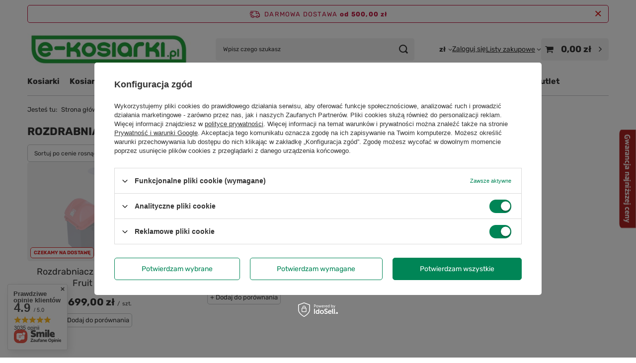

--- FILE ---
content_type: text/html; charset=utf-8
request_url: https://e-kosiarki.pl/pol_m_Maszyny-ogrodnicze_Prasy-i-rozdrabniacze-do-owocow_rozdrabniacze-do-owocow-2562.html
body_size: 33857
content:
<!DOCTYPE html>
<html lang="pl" class="--freeShipping --vat --gross " ><head><link rel="preload" as="image" fetchpriority="high" media="(max-width: 420px)" href="/hpeciai/f1ae4cd4400a4762004c3365484f56b2/pol_is_Rozdrabniacz-owocow-Vares-Fruit-Shark-4255webp"><link rel="preload" as="image" fetchpriority="high" media="(min-width: 420.1px)" href="/hpeciai/da933557ee03374dbcb27ad7e17845f1/pol_il_Rozdrabniacz-owocow-Vares-Fruit-Shark-4255webp"><link rel="preload" as="image" fetchpriority="high" media="(max-width: 420px)" href="/hpeciai/a90c61ed2b3e0a88bbfaecf6e8d13a0c/pol_is_Rozdrabniacz-do-owocow-Shark-Fruit-Megalodon-4256webp"><link rel="preload" as="image" fetchpriority="high" media="(min-width: 420.1px)" href="/hpeciai/bc8edb47f62ccb7248e22d62a2a0198a/pol_il_Rozdrabniacz-do-owocow-Shark-Fruit-Megalodon-4256webp"><meta name="viewport" content="initial-scale = 1.0, maximum-scale = 5.0, width=device-width, viewport-fit=cover"><meta http-equiv="Content-Type" content="text/html; charset=utf-8"><meta http-equiv="X-UA-Compatible" content="IE=edge"><title>e-kosiarki - rozdrabniacze do owoców</title><meta name="description" content="rozdrabniacze do owoców | Maszyny ogrodnicze | Prasy i rozdrabniacze do owoców"><link rel="icon" href="/gfx/pol/favicon.ico"><meta name="theme-color" content="#008556"><meta name="msapplication-navbutton-color" content="#008556"><meta name="apple-mobile-web-app-status-bar-style" content="#008556"><link rel="stylesheet" type="text/css" href="/gfx/pol/search_style.css.gzip?r=1754801382"><script>var app_shop={urls:{prefix:'data="/gfx/'.replace('data="', '')+'pol/',graphql:'/graphql/v1/'},vars:{meta:{viewportContent:'initial-scale = 1.0, maximum-scale = 5.0, width=device-width, viewport-fit=cover'},priceType:'gross',priceTypeVat:true,productDeliveryTimeAndAvailabilityWithBasket:false,geoipCountryCode:'US',fairShopLogo: { enabled: false, image: '/gfx/standards/safe_light.svg'},currency:{id:'PLN',symbol:'zł',country:'pl',format:'###,##0.00',beforeValue:false,space:true,decimalSeparator:',',groupingSeparator:' '},language:{id:'pol',symbol:'pl',name:'Polski'},omnibus:{enabled:true,rebateCodeActivate:false,hidePercentageDiscounts:false,},},txt:{priceTypeText:' brutto',},fn:{},fnrun:{},files:[],graphql:{}};const getCookieByName=(name)=>{const value=`; ${document.cookie}`;const parts = value.split(`; ${name}=`);if(parts.length === 2) return parts.pop().split(';').shift();return false;};if(getCookieByName('freeeshipping_clicked')){document.documentElement.classList.remove('--freeShipping');}if(getCookieByName('rabateCode_clicked')){document.documentElement.classList.remove('--rabateCode');}function hideClosedBars(){const closedBarsArray=JSON.parse(localStorage.getItem('closedBars'))||[];if(closedBarsArray.length){const styleElement=document.createElement('style');styleElement.textContent=`${closedBarsArray.map((el)=>`#${el}`).join(',')}{display:none !important;}`;document.head.appendChild(styleElement);}}hideClosedBars();</script><meta name="robots" content="index,follow"><meta name="rating" content="general"><meta name="Author" content="e-kosiarki na bazie IdoSell (www.idosell.com/shop).">
<!-- Begin LoginOptions html -->

<style>
#client_new_social .service_item[data-name="service_Apple"]:before, 
#cookie_login_social_more .service_item[data-name="service_Apple"]:before,
.oscop_contact .oscop_login__service[data-service="Apple"]:before {
    display: block;
    height: 2.6rem;
    content: url('/gfx/standards/apple.svg?r=1743165583');
}
.oscop_contact .oscop_login__service[data-service="Apple"]:before {
    height: auto;
    transform: scale(0.8);
}
#client_new_social .service_item[data-name="service_Apple"]:has(img.service_icon):before,
#cookie_login_social_more .service_item[data-name="service_Apple"]:has(img.service_icon):before,
.oscop_contact .oscop_login__service[data-service="Apple"]:has(img.service_icon):before {
    display: none;
}
</style>

<!-- End LoginOptions html -->

<!-- Open Graph -->
<meta property="og:type" content="website"><meta property="og:url" content="https://e-kosiarki.pl/pol_m_Maszyny-ogrodnicze_Prasy-i-rozdrabniacze-do-owocow_rozdrabniacze-do-owocow-2562.html
"><meta property="og:title" content="e-kosiarki - rozdrabniacze do owoców"><meta property="og:description" content="rozdrabniacze do owoców | Maszyny ogrodnicze | Prasy i rozdrabniacze do owoców"><meta property="og:site_name" content="e-kosiarki"><meta property="og:locale" content="pl_PL"><meta property="og:image" content="https://e-kosiarki.pl/hpeciai/da933557ee03374dbcb27ad7e17845f1/pol_pl_Rozdrabniacz-owocow-Vares-Fruit-Shark-4255_4.webp"><meta property="og:image:width" content="765"><meta property="og:image:height" content="765"><link rel="manifest" href="https://e-kosiarki.pl/data/include/pwa/1/manifest.json?t=3"><meta name="apple-mobile-web-app-capable" content="yes"><meta name="apple-mobile-web-app-status-bar-style" content="black"><meta name="apple-mobile-web-app-title" content="e-kosiarki.pl"><link rel="apple-touch-icon" href="/data/include/pwa/1/icon-128.png"><link rel="apple-touch-startup-image" href="/data/include/pwa/1/logo-512.png" /><meta name="msapplication-TileImage" content="/data/include/pwa/1/icon-144.png"><meta name="msapplication-TileColor" content="#2F3BA2"><meta name="msapplication-starturl" content="/"><script type="application/javascript">var _adblock = true;</script><script async src="/data/include/advertising.js"></script><script type="application/javascript">var statusPWA = {
                online: {
                    txt: "Połączono z internetem",
                    bg: "#5fa341"
                },
                offline: {
                    txt: "Brak połączenia z internetem",
                    bg: "#eb5467"
                }
            }</script><script async type="application/javascript" src="/ajax/js/pwa_online_bar.js?v=1&r=6"></script><script >
window.dataLayer = window.dataLayer || [];
window.gtag = function gtag() {
dataLayer.push(arguments);
}
gtag('consent', 'default', {
'ad_storage': 'denied',
'analytics_storage': 'denied',
'ad_personalization': 'denied',
'ad_user_data': 'denied',
'wait_for_update': 500
});

gtag('set', 'ads_data_redaction', true);
</script><script id="iaiscript_1" data-requirements="W10=" data-ga4_sel="ga4script">
window.iaiscript_1 = `<${'script'}  class='google_consent_mode_update'>
gtag('consent', 'update', {
'ad_storage': 'granted',
'analytics_storage': 'granted',
'ad_personalization': 'granted',
'ad_user_data': 'granted'
});
</${'script'}>`;
</script>
<!-- End Open Graph -->

<link rel="canonical" href="https://e-kosiarki.pl/pol_m_Maszyny-ogrodnicze_Prasy-i-rozdrabniacze-do-owocow_rozdrabniacze-do-owocow-2562.html" />

                <!-- Global site tag (gtag.js) -->
                <script  async src="https://www.googletagmanager.com/gtag/js?id=AW-665277027"></script>
                <script >
                    window.dataLayer = window.dataLayer || [];
                    window.gtag = function gtag(){dataLayer.push(arguments);}
                    gtag('js', new Date());
                    
                    gtag('config', 'AW-665277027', {"allow_enhanced_conversions":true});
gtag('config', 'G-YJFJGP81K0');

                </script>
                            <!-- Google Tag Manager -->
                    <script >(function(w,d,s,l,i){w[l]=w[l]||[];w[l].push({'gtm.start':
                    new Date().getTime(),event:'gtm.js'});var f=d.getElementsByTagName(s)[0],
                    j=d.createElement(s),dl=l!='dataLayer'?'&l='+l:'';j.async=true;j.src=
                    'https://www.googletagmanager.com/gtm.js?id='+i+dl;f.parentNode.insertBefore(j,f);
                    })(window,document,'script','dataLayer','GTM-594NPNZ');</script>
            <!-- End Google Tag Manager -->
<!-- Begin additional html or js -->


<!--48|1|45-->
<style type="text/css">
#mySlides {
    margin-bottom: 26px;
}
</style>
<!--44|1|41-->
<style>
     /* UKRYCIE BOXA Z FILTROWANIEM PRODUKTOW UMIESZCZONEGO W LEWEJ KOLUMNIE */
     form#filter{display: none;}
</style>

<!-- End additional html or js -->
<script>(function(w,d,s,i,dl){w._ceneo = w._ceneo || function () {
w._ceneo.e = w._ceneo.e || []; w._ceneo.e.push(arguments); };
w._ceneo.e = w._ceneo.e || [];dl=dl===undefined?"dataLayer":dl;
const f = d.getElementsByTagName(s)[0], j = d.createElement(s); j.defer = true;
j.src = "https://ssl.ceneo.pl/ct/v5/script.js?accountGuid=" + i + "&t=" +
Date.now() + (dl ? "&dl=" + dl : ""); f.parentNode.insertBefore(j, f);
})(window, document, "script", "bc6a0e8b-a522-4c01-9c30-0d4cc69669e5");</script>
<script src="/inPost/inpostPay.js"></script><script src="https://izi.inpost.pl/inpostizi.js"></script></head><body><div id="container" class="search_page container max-width-1200"><header class=" commercial_banner"><script class="ajaxLoad">app_shop.vars.vat_registered="true";app_shop.vars.currency_format="###,##0.00";app_shop.vars.currency_before_value=false;app_shop.vars.currency_space=true;app_shop.vars.symbol="zł";app_shop.vars.id="PLN";app_shop.vars.baseurl="http://e-kosiarki.pl/";app_shop.vars.sslurl="https://e-kosiarki.pl/";app_shop.vars.curr_url="%2Fpol_m_Maszyny-ogrodnicze_Prasy-i-rozdrabniacze-do-owocow_rozdrabniacze-do-owocow-2562.html";var currency_decimal_separator=',';var currency_grouping_separator=' ';app_shop.vars.blacklist_extension=["exe","com","swf","js","php"];app_shop.vars.blacklist_mime=["application/javascript","application/octet-stream","message/http","text/javascript","application/x-deb","application/x-javascript","application/x-shockwave-flash","application/x-msdownload"];app_shop.urls.contact="/contact-pol.html";</script><div id="viewType" style="display:none"></div><div id="menu_skip" class="menu_skip"><a href="#layout" class="btn --outline --medium menu_skip__link --layout">Przejdź do zawartości strony</a><a href="#menu_categories" class="btn --outline --medium menu_skip__link --menu">Przejdź do kategorii</a></div><div id="freeShipping" class="freeShipping"><span class="freeShipping__info">Darmowa dostawa</span><strong class="freeShipping__val">
				od 
				500,00 zł</strong><a href="" class="freeShipping__close" aria-label="Zamknij pasek informacyjny"></a></div><div id="logo" class="d-flex align-items-center"><a href="/" target="_self" aria-label="Logo sklepu"><picture><source media="(min-width:979px)" srcset="/data/gfx/mask/pol/logo_1_big.jpg" width="350" height="72"></source><source media="(min-width:757px)" srcset="/data/gfx/mask/pol/1210851031.jpg" width="350" height="72"></source><img src="/data/gfx/mask/pol/logo_1_small.jpg" alt="e-kosiarki.pl - maszyny ogrodnicze" width="350" height="72"></picture></a></div><form action="https://e-kosiarki.pl/search.php" method="get" id="menu_search" class="menu_search"><a href="#showSearchForm" class="menu_search__mobile" aria-label="Szukaj"></a><div class="menu_search__block"><div class="menu_search__item --input"><input class="menu_search__input" type="text" name="text" autocomplete="off" placeholder="Wpisz czego szukasz" aria-label="Wpisz czego szukasz"><button class="menu_search__submit" type="submit" aria-label="Szukaj"></button></div><div class="menu_search__item --results search_result"></div></div></form><div id="menu_top" class="menu_top"><div id="menu_settings" class="align-items-center justify-content-center justify-content-lg-end"><div class="open_trigger" tabindex="0" aria-label="Kliknij, aby zmienić walutę, kraj dostawy"><span class="d-none d-md-inline-block flag_txt">zł</span><div class="menu_settings_wrapper d-md-none"><div class="menu_settings_inline"><div class="menu_settings_header">
									Język i waluta:
								</div><div class="menu_settings_content"><span class="menu_settings_flag flag flag_pol"></span><strong class="menu_settings_value"><span class="menu_settings_language">pl</span><span> | </span><span class="menu_settings_currency">zł</span></strong></div></div><div class="menu_settings_inline"><div class="menu_settings_header">
									Dostawa do:
								</div><div class="menu_settings_content"><strong class="menu_settings_value">Polska</strong></div></div></div><i class="icon-angle-down d-none d-md-inline-block"></i></div><form action="https://e-kosiarki.pl/settings.php" method="post"><ul><li><div class="form-group"><label for="menu_settings_curr">Waluta</label><div class="select-after"><select class="form-control" name="curr" id="menu_settings_curr"><option value="PLN" selected>zł</option><option value="EUR">€ (1 zł = 0.2374€)
																</option></select></div></div><div class="form-group"><label for="menu_settings_country">Dostawa do</label><div class="select-after"><select class="form-control" name="country" id="menu_settings_country"><option value="1143020016">Austria</option><option value="1143020041">Czechy</option><option value="1143020051">Estonia</option><option value="1143020116">Litwa</option><option value="1143020118">Łotwa</option><option selected value="1143020003">Polska</option><option value="1143020182">Słowacja</option></select></div></div></li><li class="buttons"><button class="btn --solid --large" type="submit">
									Zastosuj zmiany
								</button></li></ul></form></div><div class="account_links"><a class="account_links__item" href="https://e-kosiarki.pl/login.php"><span class="account_links__text --logged-out">Zaloguj się</span></a></div><div class="shopping_list_top" data-empty="true"><a href="https://e-kosiarki.pl/pl/shoppinglist/" class="wishlist_link slt_link --empty" aria-label="Listy zakupowe"><span class="slt_link__text">Listy zakupowe</span></a><div class="slt_lists"><ul class="slt_lists__nav"><li class="slt_lists__nav_item" data-list_skeleton="true" data-list_id="true" data-shared="true"><a href="#" class="slt_lists__nav_link" data-list_href="true"><span class="slt_lists__nav_name" data-list_name="true"></span><span class="slt_lists__count" data-list_count="true">0</span></a></li><li class="slt_lists__nav_item --empty"><a class="slt_lists__nav_link --empty" href="https://e-kosiarki.pl/pl/shoppinglist/"><span class="slt_lists__nav_name" data-list_name="true">Lista zakupowa</span><span class="slt_lists__count" data-list_count="true">0</span></a></li></ul></div></div><div id="menu_basket" class="topBasket --skeleton"><a href="/basketedit.php" class="topBasket__sub" aria-label="Wartość koszyka: 0,00 zł"><span class="badge badge-info" aria-hidden="true"></span><strong class="topBasket__price">0,00 zł</strong></a><div class="topBasket__details --products" style="display: none;"><div class="topBasket__block --labels"><label class="topBasket__item --name">Produkt</label><label class="topBasket__item --sum">Ilość</label><label class="topBasket__item --prices">Cena</label></div><div class="topBasket__block --products"></div></div><div class="topBasket__details --shipping" style="display: none;"><span class="topBasket__name">Koszt dostawy od</span><span id="shipppingCost"></span></div><script>
						app_shop.vars.cache_html = true;
					</script></div></div><nav id="menu_categories" class="wide" aria-label="Kategorie główne"><button type="button" class="navbar-toggler" aria-label="Menu"><i class="icon-reorder"></i></button><div class="navbar-collapse" id="menu_navbar"><ul class="navbar-nav mx-md-n2"><li class="nav-item"><span class="nav-link-wrapper"><a  href="/pol_n_Kosiarki-2844.html" target="_self" title="Kosiarki" class="nav-link --l1" >Kosiarki</a><button class="nav-link-expand" type="button" aria-label="Kosiarki, Menu"></button></span><ul class="navbar-subnav"><li class="nav-header"><a href="#backLink" class="nav-header__backLink" aria-label="Wróć"><i class="icon-angle-left"></i></a><a  href="/pol_n_Kosiarki-2844.html" target="_self" title="Kosiarki" class="nav-link --l1" >Kosiarki</a></li><li class="nav-item empty"><a  href="/pol_m_Kosiarki_Kosiarki-akumulatorowe-3071.html" target="_self" title="Kosiarki akumulatorowe" class="nav-link --l2" >Kosiarki akumulatorowe</a></li><li class="nav-item empty"><a  href="/pol_m_Kosiarki_Kosiarki-elektryczne-100.html" target="_self" title="Kosiarki elektryczne" class="nav-link --l2" >Kosiarki elektryczne</a></li><li class="nav-item"><a  href="/pol_m_Kosiarki_Kosiarki-spalinowe-103.html" target="_self" title="Kosiarki spalinowe" class="nav-link --l2" >Kosiarki spalinowe</a><ul class="navbar-subsubnav"><li class="nav-header"><a href="#backLink" class="nav-header__backLink" aria-label="Wróć"><i class="icon-angle-left"></i></a><a  href="/pol_m_Kosiarki_Kosiarki-spalinowe-103.html" target="_self" title="Kosiarki spalinowe" class="nav-link --l2" >Kosiarki spalinowe</a></li><li class="nav-item"><a  href="/pol_m_Kosiarki_Kosiarki-spalinowe_bez-kosza-z-napedem-127.html" target="_self" title="bez kosza/ z napędem" class="nav-link --l3" >bez kosza/ z napędem</a></li><li class="nav-item"><a  href="/pol_m_Kosiarki_Kosiarki-spalinowe_z-koszem-bez-napedu-128.html" target="_self" title="z koszem/ bez napędu" class="nav-link --l3" >z koszem/ bez napędu</a></li><li class="nav-item"><a  href="/pol_m_Kosiarki_Kosiarki-spalinowe_z-koszem-z-napedem-129.html" target="_self" title="z koszem/ z napędem" class="nav-link --l3" >z koszem/ z napędem</a></li><li class="nav-item"><a  href="/pol_m_Kosiarki_Kosiarki-spalinowe_z-rozrusznikiem-130.html" target="_self" title="z rozrusznikiem" class="nav-link --l3" >z rozrusznikiem</a></li></ul></li><li class="nav-item empty"><a  href="/pol_m_Kosiarki_Kosiarki-roboty-1667.html" target="_self" title="Kosiarki roboty" class="nav-link --l2" >Kosiarki roboty</a></li><li class="nav-item empty"><a  href="/pol_m_Kosiarki_Kosiarki-bebnowe-3677.html" target="_self" title="Kosiarki bębnowe" class="nav-link --l2" >Kosiarki bębnowe</a></li><li class="nav-item"><a  href="/pol_n_Kosiarki_Kosy-wykaszarki-1656.html" target="_self" title="Kosy / wykaszarki" class="nav-link --l2" >Kosy / wykaszarki</a><ul class="navbar-subsubnav"><li class="nav-header"><a href="#backLink" class="nav-header__backLink" aria-label="Wróć"><i class="icon-angle-left"></i></a><a  href="/pol_n_Kosiarki_Kosy-wykaszarki-1656.html" target="_self" title="Kosy / wykaszarki" class="nav-link --l2" >Kosy / wykaszarki</a></li><li class="nav-item"><a  href="/pol_m_Kosiarki_Kosy-wykaszarki_kosy-spalinowe-1657.html" target="_self" title="kosy spalinowe" class="nav-link --l3" >kosy spalinowe</a></li><li class="nav-item"><a  href="/pol_m_Kosiarki_Kosy-wykaszarki_podkaszarki-akumulatorowe-3742.html" target="_self" title="podkaszarki akumulatorowe" class="nav-link --l3" >podkaszarki akumulatorowe</a></li><li class="nav-item"><a  href="/pol_m_Kosiarki_Kosy-wykaszarki_podkaszarki-elektryczne-1658.html" target="_self" title="podkaszarki elektryczne" class="nav-link --l3" >podkaszarki elektryczne</a></li><li class="nav-item"><a  href="/pol_m_Kosiarki_Kosy-wykaszarki_podkaszarki-spalinowe-5048.html" target="_self" title="podkaszarki spalinowe" class="nav-link --l3" >podkaszarki spalinowe</a></li><li class="nav-item"><a  href="https://e-kosiarki.pl/pol_n_Materialy-eksploatacyjne-i-akcesoria_do-kos-i-wykaszarek-5219.html" target="_self" title="akcesoria do kos / wykaszarek" class="nav-link --l3" >akcesoria do kos / wykaszarek</a></li></ul></li><li class="nav-item empty"><a  href="/pol_m_Kosiarki_Kosiarki-rotacyjne-1747.html" target="_self" title="Kosiarki rotacyjne" class="nav-link --l2" >Kosiarki rotacyjne</a></li><li class="nav-item empty"><a  href="/pol_m_Kosiarki_Kosiarki-bijakowe-1748.html" target="_self" title="Kosiarki bijakowe" class="nav-link --l2" >Kosiarki bijakowe</a></li><li class="nav-item empty"><a  href="/pol_m_Kosiarki_Kosiarki-listwowe-1750.html" target="_self" title="Kosiarki listwowe" class="nav-link --l2" >Kosiarki listwowe</a></li><li class="nav-item empty"><a  href="/pol_m_Kosiarki_kosiarki-mulczujace-1749.html" target="_self" title="kosiarki mulczujące" class="nav-link --l2" >kosiarki mulczujące</a></li></ul></li><li class="nav-item"><span class="nav-link-wrapper"><a  href="/pol_n_Kosiarki-traktorki-105.html" target="_self" title="Kosiarki traktorki" class="nav-link --l1 noevent" >Kosiarki traktorki</a><button class="nav-link-expand" type="button" aria-label="Kosiarki traktorki, Menu"></button></span><ul class="navbar-subnav"><li class="nav-header"><a href="#backLink" class="nav-header__backLink" aria-label="Wróć"><i class="icon-angle-left"></i></a><a  href="/pol_n_Kosiarki-traktorki-105.html" target="_self" title="Kosiarki traktorki" class="nav-link --l1 noevent" >Kosiarki traktorki</a></li><li class="nav-item empty"><a  href="/pol_m_Kosiarki-traktorki_traktorki-kosiarki-z-koszem-136.html" target="_self" title="traktorki kosiarki z koszem" class="nav-link --l2" >traktorki kosiarki z koszem</a></li><li class="nav-item empty"><a  href="/pol_m_Kosiarki-traktorki_traktory-do-wysokich-traw-288.html" target="_self" title="traktory do wysokich traw" class="nav-link --l2" >traktory do wysokich traw</a></li><li class="nav-item empty"><a  href="/pol_m_Kosiarki-traktorki_traktory-do-odsniezania-790.html" target="_self" title="traktory do odśnieżania" class="nav-link --l2" >traktory do odśnieżania</a></li><li class="nav-item"><a  href="/pol_m_Kosiarki-traktorki_przystawki-do-kosiarek-traktorow-2512.html" target="_self" title="przystawki do kosiarek traktorów" class="nav-link --l2" >przystawki do kosiarek traktorów</a><ul class="navbar-subsubnav"><li class="nav-header"><a href="#backLink" class="nav-header__backLink" aria-label="Wróć"><i class="icon-angle-left"></i></a><a  href="/pol_m_Kosiarki-traktorki_przystawki-do-kosiarek-traktorow-2512.html" target="_self" title="przystawki do kosiarek traktorów" class="nav-link --l2" >przystawki do kosiarek traktorów</a></li><li class="nav-item"><a  href="/pol_m_Kosiarki-traktorki_przystawki-do-kosiarek-traktorow_obciazniki-2851.html" target="_self" title="obciązniki" class="nav-link --l3" >obciązniki</a></li><li class="nav-item"><a  href="/pol_m_Kosiarki-traktorki_przystawki-do-kosiarek-traktorow_opryskiwacze-do-traktorkow-3002.html" target="_self" title="opryskiwacze do traktorków" class="nav-link --l3" >opryskiwacze do traktorków</a></li><li class="nav-item"><a  href="/pol_m_Kosiarki-traktorki_przystawki-do-kosiarek-traktorow_plugi-do-sniegu-do-traktorkow-347.html" target="_self" title="pługi do śniegu do traktorków" class="nav-link --l3" >pługi do śniegu do traktorków</a></li><li class="nav-item"><a  href="/pol_m_Kosiarki-traktorki_przystawki-do-kosiarek-traktorow_przyczepy-do-traktorkow-349.html" target="_self" title="przyczepy do traktorków" class="nav-link --l3" >przyczepy do traktorków</a></li><li class="nav-item"><a  href="/pol_m_Kosiarki-traktorki_przystawki-do-kosiarek-traktorow_rozsiewacze-do-traktorkow-350.html" target="_self" title="rozsiewacze do traktorków" class="nav-link --l3" >rozsiewacze do traktorków</a></li><li class="nav-item"><a  href="/pol_m_Kosiarki-traktorki_przystawki-do-kosiarek-traktorow_uprawa-gleby-2850.html" target="_self" title="uprawa gleby" class="nav-link --l3" >uprawa gleby</a></li><li class="nav-item"><a  href="/pol_m_Kosiarki-traktorki_przystawki-do-kosiarek-traktorow_walce-do-trawy-3004.html" target="_self" title="walce do trawy" class="nav-link --l3" >walce do trawy</a></li><li class="nav-item"><a  href="/pol_m_Kosiarki-traktorki_przystawki-do-kosiarek-traktorow_wertykulatory-351.html" target="_self" title="wertykulatory" class="nav-link --l3" >wertykulatory</a></li></ul></li><li class="nav-item"><a  href="/pol_n_Kosiarki-traktorki_akcesoria-do-traktorkow-3925.html" target="_self" title="akcesoria do traktorków" class="nav-link --l2" >akcesoria do traktorków</a><ul class="navbar-subsubnav"><li class="nav-header"><a href="#backLink" class="nav-header__backLink" aria-label="Wróć"><i class="icon-angle-left"></i></a><a  href="/pol_n_Kosiarki-traktorki_akcesoria-do-traktorkow-3925.html" target="_self" title="akcesoria do traktorków" class="nav-link --l2" >akcesoria do traktorków</a></li><li class="nav-item"><a  href="/pol_m_Kosiarki-traktorki_akcesoria-do-traktorkow_deflektory-wyrzutu-trawy-4786.html" target="_self" title="deflektory wyrzutu trawy" class="nav-link --l3" >deflektory wyrzutu trawy</a></li><li class="nav-item"><a  href="/pol_m_Kosiarki-traktorki_akcesoria-do-traktorkow_ladowarki-4787.html" target="_self" title="ładowarki" class="nav-link --l3" >ładowarki</a></li><li class="nav-item"><a  href="/pol_m_Kosiarki-traktorki_akcesoria-do-traktorkow_lancuchy-na-kola-traktorkow-345.html" target="_self" title="łańcuchy na koła traktorków" class="nav-link --l3" >łańcuchy na koła traktorków</a></li><li class="nav-item"><a  href="/pol_m_Kosiarki-traktorki_akcesoria-do-traktorkow_podnosniki-serwisowe-348.html" target="_self" title="podnośniki serwisowe" class="nav-link --l3" >podnośniki serwisowe</a></li><li class="nav-item"><a  href="/pol_m_Kosiarki-traktorki_akcesoria-do-traktorkow_rampy-zaladunkowe-3741.html" target="_self" title="rampy załadunkowe" class="nav-link --l3" >rampy załadunkowe</a></li><li class="nav-item"><a  href="/pol_m_Kosiarki-traktorki_akcesoria-do-traktorkow_zestawy-tnace-3007.html" target="_self" title="zestawy tnące" class="nav-link --l3" >zestawy tnące</a></li><li class="nav-item"><a  href="/pol_m_Kosiarki-traktorki_akcesoria-do-traktorkow_zestawy-do-mulczowania-4785.html" target="_self" title="zestawy do mulczowania" class="nav-link --l3" >zestawy do mulczowania</a></li><li class="nav-item"><a  href="/pol_m_Kosiarki-traktorki_akcesoria-do-traktorkow_zaczepy-transportowe-4788.html" target="_self" title="zaczepy transportowe" class="nav-link --l3" >zaczepy transportowe</a></li></ul></li></ul></li><li class="nav-item"><span class="nav-link-wrapper"><a  href="/pol_n_Ciagniki-jednoosiowe-1734.html" target="_self" title="Ciągniki jednoosiowe" class="nav-link --l1 noevent" >Ciągniki jednoosiowe</a><button class="nav-link-expand" type="button" aria-label="Ciągniki jednoosiowe, Menu"></button></span><ul class="navbar-subnav"><li class="nav-header"><a href="#backLink" class="nav-header__backLink" aria-label="Wróć"><i class="icon-angle-left"></i></a><a  href="/pol_n_Ciagniki-jednoosiowe-1734.html" target="_self" title="Ciągniki jednoosiowe" class="nav-link --l1 noevent" >Ciągniki jednoosiowe</a></li><li class="nav-item empty"><a  href="/pol_m_Ciagniki-jednoosiowe_ciagniki-jednoosiowe-377.html" target="_self" title="ciągniki jednoosiowe" class="nav-link --l2" >ciągniki jednoosiowe</a></li><li class="nav-item"><a  href="/pol_n_Ciagniki-jednoosiowe_przystawki-robocze-1983.html" target="_self" title="przystawki robocze" class="nav-link --l2" >przystawki robocze</a><ul class="navbar-subsubnav more"><li class="nav-header"><a href="#backLink" class="nav-header__backLink" aria-label="Wróć"><i class="icon-angle-left"></i></a><a  href="/pol_n_Ciagniki-jednoosiowe_przystawki-robocze-1983.html" target="_self" title="przystawki robocze" class="nav-link --l2" >przystawki robocze</a></li><li class="nav-item"><a  href="/pol_m_Ciagniki-jednoosiowe_przystawki-robocze_brony-rotacyjne-2702.html" target="_self" title="brony rotacyjne" class="nav-link --l3" >brony rotacyjne</a></li><li class="nav-item"><a  href="/pol_m_Ciagniki-jednoosiowe_przystawki-robocze_frezy-do-pni-2134.html" target="_self" title="frezy do pni" class="nav-link --l3" >frezy do pni</a></li><li class="nav-item"><a  href="/pol_m_Ciagniki-jednoosiowe_przystawki-robocze_glebogryzarki-1985.html" target="_self" title="glebogryzarki" class="nav-link --l3" >glebogryzarki</a></li><li class="nav-item"><a  href="/pol_m_Ciagniki-jednoosiowe_przystawki-robocze_glebogryzarki-separacyjne-2303.html" target="_self" title="glebogryzarki separacyjne" class="nav-link --l3" >glebogryzarki separacyjne</a></li><li class="nav-item"><a  href="/pol_m_Ciagniki-jednoosiowe_przystawki-robocze_kosiarki-409.html" target="_self" title="kosiarki" class="nav-link --l3" >kosiarki</a></li><li class="nav-item"><a  href="/pol_m_Ciagniki-jednoosiowe_przystawki-robocze_lemiesze-do-sniegu-412.html" target="_self" title="lemiesze do śniegu" class="nav-link --l3" >lemiesze do śniegu</a></li><li class="nav-item"><a  href="/pol_m_Ciagniki-jednoosiowe_przystawki-robocze_odsniezarki-2077.html" target="_self" title="odśnieżarki" class="nav-link --l3" >odśnieżarki</a></li><li class="nav-item"><a  href="/pol_m_Ciagniki-jednoosiowe_przystawki-robocze_opryskiwacze-2492.html" target="_self" title="opryskiwacze" class="nav-link --l3" >opryskiwacze</a></li><li class="nav-item"><a  href="/pol_n_Ciagniki-jednoosiowe_przystawki-robocze_plugi-i-narzedzia-uprawowe-1987.html" target="_self" title="pługi i narzędzia uprawowe" class="nav-link --l3" >pługi i narzędzia uprawowe</a></li><li class="nav-item"><a  href="/pol_m_Ciagniki-jednoosiowe_przystawki-robocze_przyczepy-2515.html" target="_self" title="przyczepy" class="nav-link --l3" >przyczepy</a></li><li class="nav-item"><a  href="/pol_m_Ciagniki-jednoosiowe_przystawki-robocze_rozdrabniacze-do-galezi-2526.html" target="_self" title="rozdrabniacze do gałęzi" class="nav-link --l3" >rozdrabniacze do gałęzi</a></li><li class="nav-item"><a  href="/pol_m_Ciagniki-jednoosiowe_przystawki-robocze_rozsiewacze-2643.html" target="_self" title="rozsiewacze" class="nav-link --l3" >rozsiewacze</a></li><li class="nav-item"><a  href="/pol_m_Ciagniki-jednoosiowe_przystawki-robocze_siedziska-2514.html" target="_self" title="siedziska" class="nav-link --l3" >siedziska</a></li><li class="nav-item"><a  href="/pol_m_Ciagniki-jednoosiowe_przystawki-robocze_siewniki-2704.html" target="_self" title="siewniki" class="nav-link --l3" >siewniki</a></li><li class="nav-item"><a  href="/pol_m_Ciagniki-jednoosiowe_przystawki-robocze_szczotki-do-chwastow-2708.html" target="_self" title="szczotki do chwastów" class="nav-link --l3" >szczotki do chwastów</a></li><li class="nav-item"><a  href="/pol_m_Ciagniki-jednoosiowe_przystawki-robocze_wertykulatory-aeratory-2513.html" target="_self" title="wertykulatory / aeratory" class="nav-link --l3" >wertykulatory / aeratory</a></li><li class="nav-item"><a  href="/pol_m_Ciagniki-jednoosiowe_przystawki-robocze_zamiatarki-2072.html" target="_self" title="zamiatarki" class="nav-link --l3" >zamiatarki</a></li><li class="nav-item"><a  href="/pol_m_Ciagniki-jednoosiowe_przystawki-robocze_zgrabiarki-do-siana-2078.html" target="_self" title="zgrabiarki do siana" class="nav-link --l3" >zgrabiarki do siana</a></li><li class="nav-item --extend"><a href="" class="nav-link --l3" txt_alt="- Zwiń">+ Rozwiń</a></li></ul></li><li class="nav-item"><a  href="/pol_n_Ciagniki-jednoosiowe_akcesoria-do-ciagnikow-jednoosiowych-406.html" target="_self" title="akcesoria do ciągników jednoosiowych" class="nav-link --l2" >akcesoria do ciągników jednoosiowych</a><ul class="navbar-subsubnav"><li class="nav-header"><a href="#backLink" class="nav-header__backLink" aria-label="Wróć"><i class="icon-angle-left"></i></a><a  href="/pol_n_Ciagniki-jednoosiowe_akcesoria-do-ciagnikow-jednoosiowych-406.html" target="_self" title="akcesoria do ciągników jednoosiowych" class="nav-link --l2" >akcesoria do ciągników jednoosiowych</a></li><li class="nav-item"><a  href="/pol_m_Ciagniki-jednoosiowe_akcesoria-do-ciagnikow-jednoosiowych_adaptery-i-zlacza-2079.html" target="_self" title="adaptery i złącza" class="nav-link --l3" >adaptery i złącza</a></li><li class="nav-item"><a  href="/pol_m_Ciagniki-jednoosiowe_akcesoria-do-ciagnikow-jednoosiowych_akcesoria-do-glebogryzarki-407.html" target="_self" title="akcesoria do glebogryzarki" class="nav-link --l3" >akcesoria do glebogryzarki</a></li><li class="nav-item"><a  href="/pol_m_Ciagniki-jednoosiowe_akcesoria-do-ciagnikow-jednoosiowych_kola-408.html" target="_self" title="koła" class="nav-link --l3" >koła</a></li><li class="nav-item"><a  href="/pol_m_Ciagniki-jednoosiowe_akcesoria-do-ciagnikow-jednoosiowych_obciazniki-2082.html" target="_self" title="obciążniki" class="nav-link --l3" >obciążniki</a></li><li class="nav-item"><a  href="/pol_m_Ciagniki-jednoosiowe_akcesoria-do-ciagnikow-jednoosiowych_zamiatarki-414.html" target="_self" title="zamiatarki" class="nav-link --l3" >zamiatarki</a></li><li class="nav-item"><a  href="/pol_m_Ciagniki-jednoosiowe_akcesoria-do-ciagnikow-jednoosiowych_inne-415.html" target="_self" title="inne" class="nav-link --l3" >inne</a></li></ul></li><li class="nav-item"><a  href="/pol_m_Ciagniki-jednoosiowe_Przykladowe-zestawy-inspiracje-2846.html" target="_self" title="Przykładowe zestawy - inspiracje" class="nav-link --l2" >Przykładowe zestawy - inspiracje</a><ul class="navbar-subsubnav"><li class="nav-header"><a href="#backLink" class="nav-header__backLink" aria-label="Wróć"><i class="icon-angle-left"></i></a><a  href="/pol_m_Ciagniki-jednoosiowe_Przykladowe-zestawy-inspiracje-2846.html" target="_self" title="Przykładowe zestawy - inspiracje" class="nav-link --l2" >Przykładowe zestawy - inspiracje</a></li><li class="nav-item"><a  href="https://e-kosiarki.pl/pol_m_Maszyny-ogrodnicze_Glebogryzarki_glebogryzarki-separacyjne-1153.html" target="_self" title="glebogryzarki separacyjne" class="nav-link --l3" >glebogryzarki separacyjne</a></li><li class="nav-item"><a  href="/pol_m_Ciagniki-jednoosiowe_Przykladowe-zestawy-inspiracje_glebogryzarki-8351.html" target="_self" title="glebogryzarki" class="nav-link --l3" >glebogryzarki</a></li></ul></li></ul></li><li class="nav-item nav-open"><span class="nav-link-wrapper"><a  href="/pol_n_Maszyny-ogrodnicze-3758.html" target="_self" title="Maszyny ogrodnicze" class="nav-link --l1 active" >Maszyny ogrodnicze</a><button class="nav-link-expand" type="button" aria-label="Maszyny ogrodnicze, Menu"></button></span><ul class="navbar-subnav"><li class="nav-header"><a href="#backLink" class="nav-header__backLink" aria-label="Wróć"><i class="icon-angle-left"></i></a><a  href="/pol_n_Maszyny-ogrodnicze-3758.html" target="_self" title="Maszyny ogrodnicze" class="nav-link --l1 active" >Maszyny ogrodnicze</a></li><li class="nav-item"><a  href="/agregaty-pradotworcze" target="_self" title="Agregaty prądotwórcze" class="nav-link --l2" >Agregaty prądotwórcze</a><ul class="navbar-subsubnav"><li class="nav-header"><a href="#backLink" class="nav-header__backLink" aria-label="Wróć"><i class="icon-angle-left"></i></a><a  href="/agregaty-pradotworcze" target="_self" title="Agregaty prądotwórcze" class="nav-link --l2" >Agregaty prądotwórcze</a></li><li class="nav-item"><a  href="/pol_m_Maszyny-ogrodnicze_Agregaty-pradotworcze_agregaty-jednofazowe-2868.html" target="_self" title="agregaty jednofazowe" class="nav-link --l3" >agregaty jednofazowe</a></li><li class="nav-item"><a  href="/pol_m_Maszyny-ogrodnicze_Agregaty-pradotworcze_agregaty-trojfazowe-2869.html" target="_self" title="agregaty trójfazowe" class="nav-link --l3" >agregaty trójfazowe</a></li><li class="nav-item"><a  href="/pol_m_Maszyny-ogrodnicze_Agregaty-pradotworcze_agregaty-inwerterowe-4044.html" target="_self" title="agregaty inwerterowe" class="nav-link --l3" >agregaty inwerterowe</a></li></ul></li><li class="nav-item"><a  href="/pol_m_Maszyny-ogrodnicze_Dmuchawy-odkurzacze-110.html" target="_self" title="Dmuchawy / odkurzacze" class="nav-link --l2" >Dmuchawy / odkurzacze</a><ul class="navbar-subsubnav"><li class="nav-header"><a href="#backLink" class="nav-header__backLink" aria-label="Wróć"><i class="icon-angle-left"></i></a><a  href="/pol_m_Maszyny-ogrodnicze_Dmuchawy-odkurzacze-110.html" target="_self" title="Dmuchawy / odkurzacze" class="nav-link --l2" >Dmuchawy / odkurzacze</a></li><li class="nav-item"><a  href="/pol_m_Maszyny-ogrodnicze_Dmuchawy-odkurzacze_akumulatorowe-3067.html" target="_self" title="akumulatorowe" class="nav-link --l3" >akumulatorowe</a></li><li class="nav-item"><a  href="/pol_m_Maszyny-ogrodnicze_Dmuchawy-odkurzacze_elektryczne-139.html" target="_self" title="elektryczne" class="nav-link --l3" >elektryczne</a></li><li class="nav-item"><a  href="/pol_m_Maszyny-ogrodnicze_Dmuchawy-odkurzacze_spalinowe-140.html" target="_self" title="spalinowe" class="nav-link --l3" >spalinowe</a></li></ul></li><li class="nav-item"><a  href="/pol_m_Maszyny-ogrodnicze_Glebogryzarki-102.html" target="_self" title="Glebogryzarki" class="nav-link --l2" >Glebogryzarki</a><ul class="navbar-subsubnav"><li class="nav-header"><a href="#backLink" class="nav-header__backLink" aria-label="Wróć"><i class="icon-angle-left"></i></a><a  href="/pol_m_Maszyny-ogrodnicze_Glebogryzarki-102.html" target="_self" title="Glebogryzarki" class="nav-link --l2" >Glebogryzarki</a></li><li class="nav-item"><a  href="/pol_m_Maszyny-ogrodnicze_Glebogryzarki_glebogryzarki-elektryczne-315.html" target="_self" title="glebogryzarki elektryczne" class="nav-link --l3" >glebogryzarki elektryczne</a></li><li class="nav-item"><a  href="/pol_m_Maszyny-ogrodnicze_Glebogryzarki_glebogryzarki-akumulatorowe-3989.html" target="_self" title="glebogryzarki akumulatorowe" class="nav-link --l3" >glebogryzarki akumulatorowe</a></li><li class="nav-item"><a  href="/pol_m_Maszyny-ogrodnicze_Glebogryzarki_glebogryzarki-spalinowe-316.html" target="_self" title="glebogryzarki spalinowe" class="nav-link --l3" >glebogryzarki spalinowe</a></li><li class="nav-item"><a  href="/pol_m_Maszyny-ogrodnicze_Glebogryzarki_glebogryzarki-separacyjne-1153.html" target="_self" title="glebogryzarki separacyjne" class="nav-link --l3" >glebogryzarki separacyjne</a></li></ul></li><li class="nav-item empty"><a  href="/pol_m_Maszyny-ogrodnicze_Luparki-do-drewna-4551.html" target="_self" title="Łuparki do drewna" class="nav-link --l2" >Łuparki do drewna</a></li><li class="nav-item"><a  href="/pol_n_Maszyny-ogrodnicze_Myjki-cisnieniowe-109.html" target="_self" title="Myjki ciśnieniowe" class="nav-link --l2" >Myjki ciśnieniowe</a><ul class="navbar-subsubnav"><li class="nav-header"><a href="#backLink" class="nav-header__backLink" aria-label="Wróć"><i class="icon-angle-left"></i></a><a  href="/pol_n_Maszyny-ogrodnicze_Myjki-cisnieniowe-109.html" target="_self" title="Myjki ciśnieniowe" class="nav-link --l2" >Myjki ciśnieniowe</a></li><li class="nav-item"><a  href="/pol_m_Maszyny-ogrodnicze_Myjki-cisnieniowe_myjki-cisnieniowe-4042.html" target="_self" title="myjki ciśnieniowe" class="nav-link --l3" >myjki ciśnieniowe</a></li></ul></li><li class="nav-item"><a  href="/pol_n_Maszyny-ogrodnicze_Narzedzia-reczne-2531.html" target="_self" title="Narzędzia ręczne" class="nav-link --l2" >Narzędzia ręczne</a><ul class="navbar-subsubnav"><li class="nav-header"><a href="#backLink" class="nav-header__backLink" aria-label="Wróć"><i class="icon-angle-left"></i></a><a  href="/pol_n_Maszyny-ogrodnicze_Narzedzia-reczne-2531.html" target="_self" title="Narzędzia ręczne" class="nav-link --l2" >Narzędzia ręczne</a></li><li class="nav-item"><a  href="/pol_m_Maszyny-ogrodnicze_Narzedzia-reczne_narzedzia-reczne-2533.html" target="_self" title="narzędzia ręczne" class="nav-link --l3" >narzędzia ręczne</a></li><li class="nav-item"><a  href="/pol_m_Maszyny-ogrodnicze_Narzedzia-reczne_siekiery-3941.html" target="_self" title="siekiery" class="nav-link --l3" >siekiery</a></li><li class="nav-item"><a  href="/pol_m_Maszyny-ogrodnicze_Narzedzia-reczne_walce-ogrodowe-3982.html" target="_self" title="walce ogrodowe" class="nav-link --l3" >walce ogrodowe</a></li></ul></li><li class="nav-item"><a  href="/pol_m_Maszyny-ogrodnicze_Nozyce-sekatory-118.html" target="_self" title="Nożyce / sekatory" class="nav-link --l2" >Nożyce / sekatory</a><ul class="navbar-subsubnav"><li class="nav-header"><a href="#backLink" class="nav-header__backLink" aria-label="Wróć"><i class="icon-angle-left"></i></a><a  href="/pol_m_Maszyny-ogrodnicze_Nozyce-sekatory-118.html" target="_self" title="Nożyce / sekatory" class="nav-link --l2" >Nożyce / sekatory</a></li><li class="nav-item"><a  href="/pol_m_Maszyny-ogrodnicze_Nozyce-sekatory_nozyce-akumulatorowe-do-zywoplotu-3070.html" target="_self" title="nożyce akumulatorowe do żywopłotu" class="nav-link --l3" >nożyce akumulatorowe do żywopłotu</a></li><li class="nav-item"><a  href="/pol_m_Maszyny-ogrodnicze_Nozyce-sekatory_nozyce-elektryczne-do-zywoplotu-152.html" target="_self" title="nożyce elektryczne do żywopłotu" class="nav-link --l3" >nożyce elektryczne do żywopłotu</a></li><li class="nav-item"><a  href="/pol_m_Maszyny-ogrodnicze_Nozyce-sekatory_nozyce-spalinowe-do-zywoplotu-153.html" target="_self" title="nożyce spalinowe do żywopłotu" class="nav-link --l3" >nożyce spalinowe do żywopłotu</a></li></ul></li><li class="nav-item"><a  href="/pol_n_Maszyny-ogrodnicze_Nawadnianie-2795.html" target="_self" title="Nawadnianie" class="nav-link --l2" >Nawadnianie</a><ul class="navbar-subsubnav"><li class="nav-header"><a href="#backLink" class="nav-header__backLink" aria-label="Wróć"><i class="icon-angle-left"></i></a><a  href="/pol_n_Maszyny-ogrodnicze_Nawadnianie-2795.html" target="_self" title="Nawadnianie" class="nav-link --l2" >Nawadnianie</a></li><li class="nav-item"><a  href="/pol_m_Maszyny-ogrodnicze_Nawadnianie_Hydrofory-3930.html" target="_self" title="Hydrofory" class="nav-link --l3" >Hydrofory</a></li><li class="nav-item"><a  href="/pol_m_Maszyny-ogrodnicze_Nawadnianie_Pompy-powierzchniowe-3929.html" target="_self" title="Pompy powierzchniowe" class="nav-link --l3" >Pompy powierzchniowe</a></li><li class="nav-item"><a  href="/pol_m_Maszyny-ogrodnicze_Nawadnianie_Pompy-do-wody-114.html" target="_self" title="Pompy do wody" class="nav-link --l3" >Pompy do wody</a></li><li class="nav-item"><a  href="/pol_m_Maszyny-ogrodnicze_Nawadnianie_Pompy-zanurzeniowe-3928.html" target="_self" title="Pompy zanurzeniowe" class="nav-link --l3" >Pompy zanurzeniowe</a></li><li class="nav-item"><a  href="/pol_m_Maszyny-ogrodnicze_Nawadnianie_zraszacze-zlaczki-5146.html" target="_self" title="zraszacze / złączki" class="nav-link --l3" >zraszacze / złączki</a></li></ul></li><li class="nav-item"><a  href="/pol_n_Maszyny-ogrodnicze_Odsniezanie-2845.html" target="_self" title="Odśnieżanie" class="nav-link --l2" >Odśnieżanie</a><ul class="navbar-subsubnav"><li class="nav-header"><a href="#backLink" class="nav-header__backLink" aria-label="Wróć"><i class="icon-angle-left"></i></a><a  href="/pol_n_Maszyny-ogrodnicze_Odsniezanie-2845.html" target="_self" title="Odśnieżanie" class="nav-link --l2" >Odśnieżanie</a></li><li class="nav-item"><a  href="/pol_m_Maszyny-ogrodnicze_Odsniezanie_Traktorki-do-odsniezania-7444.html" target="_self" title="Traktorki do odśnieżania" class="nav-link --l3" >Traktorki do odśnieżania</a></li><li class="nav-item"><a  href="/pol_m_Maszyny-ogrodnicze_Odsniezanie_Ciagniki-jednoosiowe-z-plugiem-do-sniegu-1662.html" target="_self" title="Ciągniki jednoosiowe z pługiem do śniegu" class="nav-link --l3" >Ciągniki jednoosiowe z pługiem do śniegu</a></li></ul></li><li class="nav-item"><a  href="/pol_m_Maszyny-ogrodnicze_Odsniezarki-111.html" target="_self" title="Odśnieżarki" class="nav-link --l2" >Odśnieżarki</a><ul class="navbar-subsubnav"><li class="nav-header"><a href="#backLink" class="nav-header__backLink" aria-label="Wróć"><i class="icon-angle-left"></i></a><a  href="/pol_m_Maszyny-ogrodnicze_Odsniezarki-111.html" target="_self" title="Odśnieżarki" class="nav-link --l2" >Odśnieżarki</a></li><li class="nav-item"><a  href="/pol_m_Maszyny-ogrodnicze_Odsniezarki_odsniezarki-spalinowe-142.html" target="_self" title="odśnieżarki spalinowe" class="nav-link --l3" >odśnieżarki spalinowe</a></li></ul></li><li class="nav-item empty"><a  href="/pol_m_Maszyny-ogrodnicze_Podkrzesywarki-297.html" target="_self" title="Podkrzesywarki" class="nav-link --l2" >Podkrzesywarki</a></li><li class="nav-item"><a  href="/pol_n_Maszyny-ogrodnicze_Opryskiwacze-112.html" target="_self" title="Opryskiwacze" class="nav-link --l2" >Opryskiwacze</a><ul class="navbar-subsubnav"><li class="nav-header"><a href="#backLink" class="nav-header__backLink" aria-label="Wróć"><i class="icon-angle-left"></i></a><a  href="/pol_n_Maszyny-ogrodnicze_Opryskiwacze-112.html" target="_self" title="Opryskiwacze" class="nav-link --l2" >Opryskiwacze</a></li><li class="nav-item"><a  href="/pol_m_Maszyny-ogrodnicze_Opryskiwacze_opryskiwacze-plecakowe-2073.html" target="_self" title="opryskiwacze plecakowe" class="nav-link --l3" >opryskiwacze plecakowe</a></li><li class="nav-item"><a  href="/pol_m_Maszyny-ogrodnicze_Opryskiwacze_opryskiwacze-elektryczne-taczkowe-2074.html" target="_self" title="opryskiwacze elektryczne taczkowe" class="nav-link --l3" >opryskiwacze elektryczne taczkowe</a></li><li class="nav-item"><a  href="/pol_m_Maszyny-ogrodnicze_Opryskiwacze_opryskiwacze-spalinowe-taczkowe-2076.html" target="_self" title="opryskiwacze spalinowe taczkowe" class="nav-link --l3" >opryskiwacze spalinowe taczkowe</a></li><li class="nav-item"><a  href="/pol_m_Maszyny-ogrodnicze_Opryskiwacze_opryskiwacze-do-ciagnikow-jednoosiowych-2493.html" target="_self" title="opryskiwacze do ciągników jednoosiowych" class="nav-link --l3" >opryskiwacze do ciągników jednoosiowych</a></li><li class="nav-item"><a  href="/pol_m_Maszyny-ogrodnicze_Opryskiwacze_opryskiwacze-do-traktorkow-3003.html" target="_self" title="opryskiwacze do traktorków" class="nav-link --l3" >opryskiwacze do traktorków</a></li><li class="nav-item"><a  href="/pol_m_Maszyny-ogrodnicze_Opryskiwacze_akcesoria-do-opryskiwaczy-1978.html" target="_self" title="akcesoria do opryskiwaczy" class="nav-link --l3" >akcesoria do opryskiwaczy</a></li></ul></li><li class="nav-item"><a  href="/pol_n_Maszyny-ogrodnicze_Pilarki-113.html" target="_self" title="Pilarki" class="nav-link --l2" >Pilarki</a><ul class="navbar-subsubnav"><li class="nav-header"><a href="#backLink" class="nav-header__backLink" aria-label="Wróć"><i class="icon-angle-left"></i></a><a  href="/pol_n_Maszyny-ogrodnicze_Pilarki-113.html" target="_self" title="Pilarki" class="nav-link --l2" >Pilarki</a></li><li class="nav-item"><a  href="/pol_m_Maszyny-ogrodnicze_Pilarki_pilarki-akumulatorowe-3623.html" target="_self" title="pilarki akumulatorowe" class="nav-link --l3" >pilarki akumulatorowe</a></li><li class="nav-item"><a  href="/pol_m_Maszyny-ogrodnicze_Pilarki_pilarki-elektryczne-146.html" target="_self" title="pilarki elektryczne" class="nav-link --l3" >pilarki elektryczne</a></li><li class="nav-item"><a  href="/pol_m_Maszyny-ogrodnicze_Pilarki_pilarki-spalinowe-147.html" target="_self" title="pilarki spalinowe" class="nav-link --l3" >pilarki spalinowe</a></li></ul></li><li class="nav-item"><a  href="/pol_m_Maszyny-ogrodnicze_Plugi-do-sniegu-1659.html" target="_self" title="Pługi do śniegu" class="nav-link --l2" >Pługi do śniegu</a><ul class="navbar-subsubnav"><li class="nav-header"><a href="#backLink" class="nav-header__backLink" aria-label="Wróć"><i class="icon-angle-left"></i></a><a  href="/pol_m_Maszyny-ogrodnicze_Plugi-do-sniegu-1659.html" target="_self" title="Pługi do śniegu" class="nav-link --l2" >Pługi do śniegu</a></li><li class="nav-item"><a  href="/pol_m_Maszyny-ogrodnicze_Plugi-do-sniegu_do-ciagnikow-jednoosiowych-1660.html" target="_self" title="do ciągników jednoosiowych" class="nav-link --l3" >do ciągników jednoosiowych</a></li><li class="nav-item"><a  href="/pol_m_Maszyny-ogrodnicze_Plugi-do-sniegu_do-kosiarek-traktorow-1661.html" target="_self" title="do kosiarek traktorów" class="nav-link --l3" >do kosiarek traktorów</a></li></ul></li><li class="nav-item nav-open"><a  href="/pol_n_Maszyny-ogrodnicze_Prasy-i-rozdrabniacze-do-owocow-2557.html" target="_self" title="Prasy i rozdrabniacze do owoców" class="nav-link --l2 active" >Prasy i rozdrabniacze do owoców</a><ul class="navbar-subsubnav"><li class="nav-header"><a href="#backLink" class="nav-header__backLink" aria-label="Wróć"><i class="icon-angle-left"></i></a><a  href="/pol_n_Maszyny-ogrodnicze_Prasy-i-rozdrabniacze-do-owocow-2557.html" target="_self" title="Prasy i rozdrabniacze do owoców" class="nav-link --l2 active" >Prasy i rozdrabniacze do owoców</a></li><li class="nav-item"><a  href="/pol_m_Maszyny-ogrodnicze_Prasy-i-rozdrabniacze-do-owocow_prasy-do-owocow-2558.html" target="_self" title="prasy do owoców" class="nav-link --l3" >prasy do owoców</a></li><li class="nav-item nav-open"><a  href="/pol_m_Maszyny-ogrodnicze_Prasy-i-rozdrabniacze-do-owocow_rozdrabniacze-do-owocow-2562.html" target="_self" title="rozdrabniacze do owoców" class="nav-link --l3 active" >rozdrabniacze do owoców</a></li></ul></li><li class="nav-item"><a  href="/pol_n_Maszyny-ogrodnicze_Przyczepy-310.html" target="_self" title="Przyczepy" class="nav-link --l2" >Przyczepy</a><ul class="navbar-subsubnav"><li class="nav-header"><a href="#backLink" class="nav-header__backLink" aria-label="Wróć"><i class="icon-angle-left"></i></a><a  href="/pol_n_Maszyny-ogrodnicze_Przyczepy-310.html" target="_self" title="Przyczepy" class="nav-link --l2" >Przyczepy</a></li><li class="nav-item"><a  href="/pol_m_Maszyny-ogrodnicze_Przyczepy_przyczepy-do-ciagnikow-jednoosiowych-1651.html" target="_self" title="przyczepy do ciągników jednoosiowych" class="nav-link --l3" >przyczepy do ciągników jednoosiowych</a></li><li class="nav-item"><a  href="/pol_m_Maszyny-ogrodnicze_Przyczepy_przyczepy-do-traktorkow-kosiarek-1652.html" target="_self" title="przyczepy do traktorków kosiarek" class="nav-link --l3" >przyczepy do traktorków kosiarek</a></li><li class="nav-item"><a  href="/pol_m_Maszyny-ogrodnicze_Przyczepy_akcesoria-do-przyczep-2999.html" target="_self" title="akcesoria do przyczep" class="nav-link --l3" >akcesoria do przyczep</a></li></ul></li><li class="nav-item"><a  href="/pol_m_Maszyny-ogrodnicze_Rozdrabniacze-galezi-1663.html" target="_self" title="Rozdrabniacze gałęzi" class="nav-link --l2" >Rozdrabniacze gałęzi</a><ul class="navbar-subsubnav"><li class="nav-header"><a href="#backLink" class="nav-header__backLink" aria-label="Wróć"><i class="icon-angle-left"></i></a><a  href="/pol_m_Maszyny-ogrodnicze_Rozdrabniacze-galezi-1663.html" target="_self" title="Rozdrabniacze gałęzi" class="nav-link --l2" >Rozdrabniacze gałęzi</a></li><li class="nav-item"><a  href="/pol_m_Maszyny-ogrodnicze_Rozdrabniacze-galezi_rozdrabniacze-elektryczne-2524.html" target="_self" title="rozdrabniacze elektryczne" class="nav-link --l3" >rozdrabniacze elektryczne</a></li><li class="nav-item"><a  href="/pol_m_Maszyny-ogrodnicze_Rozdrabniacze-galezi_rozdrabniacze-spalinowe-2525.html" target="_self" title="rozdrabniacze spalinowe" class="nav-link --l3" >rozdrabniacze spalinowe</a></li></ul></li><li class="nav-item"><a  href="/pol_m_Maszyny-ogrodnicze_Rozsiewacze-117.html" target="_self" title="Rozsiewacze" class="nav-link --l2" >Rozsiewacze</a><ul class="navbar-subsubnav"><li class="nav-header"><a href="#backLink" class="nav-header__backLink" aria-label="Wróć"><i class="icon-angle-left"></i></a><a  href="/pol_m_Maszyny-ogrodnicze_Rozsiewacze-117.html" target="_self" title="Rozsiewacze" class="nav-link --l2" >Rozsiewacze</a></li><li class="nav-item"><a  href="/pol_m_Maszyny-ogrodnicze_Rozsiewacze_soli-nawozow-2738.html" target="_self" title="soli / nawozów" class="nav-link --l3" >soli / nawozów</a></li><li class="nav-item"><a  href="/pol_m_Maszyny-ogrodnicze_Rozsiewacze_piasku-ziemi-2739.html" target="_self" title="piasku / ziemi" class="nav-link --l3" >piasku / ziemi</a></li></ul></li><li class="nav-item"><a  href="/pol_n_Maszyny-ogrodnicze_Urzadzenia-akumulatorowe-2083.html" target="_self" title="Urządzenia akumulatorowe" class="nav-link --l2" >Urządzenia akumulatorowe</a><ul class="navbar-subsubnav more"><li class="nav-header"><a href="#backLink" class="nav-header__backLink" aria-label="Wróć"><i class="icon-angle-left"></i></a><a  href="/pol_n_Maszyny-ogrodnicze_Urzadzenia-akumulatorowe-2083.html" target="_self" title="Urządzenia akumulatorowe" class="nav-link --l2" >Urządzenia akumulatorowe</a></li><li class="nav-item"><a  href="/pol_m_Maszyny-ogrodnicze_Urzadzenia-akumulatorowe_akumulatory-ladowarki-3716.html" target="_self" title="akumulatory / ładowarki" class="nav-link --l3" >akumulatory / ładowarki</a></li><li class="nav-item"><a  href="/pol_m_Maszyny-ogrodnicze_Urzadzenia-akumulatorowe_dmuchawy-3068.html" target="_self" title="dmuchawy " class="nav-link --l3" >dmuchawy </a></li><li class="nav-item"><a  href="/pol_m_Maszyny-ogrodnicze_Urzadzenia-akumulatorowe_glebogryzarki-3990.html" target="_self" title="glebogryzarki" class="nav-link --l3" >glebogryzarki</a></li><li class="nav-item"><a  href="/pol_m_Maszyny-ogrodnicze_Urzadzenia-akumulatorowe_kosiarki-akumulatorowe-3847.html" target="_self" title="kosiarki akumulatorowe" class="nav-link --l3" >kosiarki akumulatorowe</a></li><li class="nav-item"><a  href="/pol_m_Maszyny-ogrodnicze_Urzadzenia-akumulatorowe_myjki-cisnieniowe-3993.html" target="_self" title="myjki ciśnieniowe" class="nav-link --l3" >myjki ciśnieniowe</a></li><li class="nav-item"><a  href="/pol_m_Maszyny-ogrodnicze_Urzadzenia-akumulatorowe_nozyce-sekatory-3729.html" target="_self" title="nożyce / sekatory" class="nav-link --l3" >nożyce / sekatory</a></li><li class="nav-item"><a  href="/pol_m_Maszyny-ogrodnicze_Urzadzenia-akumulatorowe_podkrzesywarki-3988.html" target="_self" title="podkrzesywarki" class="nav-link --l3" >podkrzesywarki</a></li><li class="nav-item"><a  href="/pol_m_Maszyny-ogrodnicze_Urzadzenia-akumulatorowe_pilarki-akumulatorowe-3853.html" target="_self" title="pilarki akumulatorowe" class="nav-link --l3" >pilarki akumulatorowe</a></li><li class="nav-item"><a  href="/pol_m_Maszyny-ogrodnicze_Urzadzenia-akumulatorowe_urzadzenia-wielofunkcyjne-3854.html" target="_self" title="urządzenia wielofunkcyjne" class="nav-link --l3" >urządzenia wielofunkcyjne</a></li><li class="nav-item"><a  href="/pol_m_Maszyny-ogrodnicze_Urzadzenia-akumulatorowe_wertykulatory-i-aeratory-3976.html" target="_self" title="wertykulatory i aeratory" class="nav-link --l3" >wertykulatory i aeratory</a></li><li class="nav-item"><a  href="/pol_m_Maszyny-ogrodnicze_Urzadzenia-akumulatorowe_wykaszarki-3728.html" target="_self" title="wykaszarki" class="nav-link --l3" >wykaszarki</a></li><li class="nav-item --extend"><a href="" class="nav-link --l3" txt_alt="- Zwiń">+ Rozwiń</a></li></ul></li><li class="nav-item"><a  href="/pol_n_Maszyny-ogrodnicze_Urzadzenia-wielofunkcyjne-3868.html" target="_self" title="Urządzenia wielofunkcyjne" class="nav-link --l2" >Urządzenia wielofunkcyjne</a><ul class="navbar-subsubnav"><li class="nav-header"><a href="#backLink" class="nav-header__backLink" aria-label="Wróć"><i class="icon-angle-left"></i></a><a  href="/pol_n_Maszyny-ogrodnicze_Urzadzenia-wielofunkcyjne-3868.html" target="_self" title="Urządzenia wielofunkcyjne" class="nav-link --l2" >Urządzenia wielofunkcyjne</a></li><li class="nav-item"><a  href="/pol_m_Maszyny-ogrodnicze_Urzadzenia-wielofunkcyjne_zestawy-5047.html" target="_self" title="zestawy" class="nav-link --l3" >zestawy</a></li><li class="nav-item"><a  href="/pol_m_Maszyny-ogrodnicze_Urzadzenia-wielofunkcyjne_jednostki-napedowe-3877.html" target="_self" title="jednostki napędowe" class="nav-link --l3" >jednostki napędowe</a></li><li class="nav-item"><a  href="/pol_m_Maszyny-ogrodnicze_Urzadzenia-wielofunkcyjne_przystawki-do-urzadzen-roboczych-3878.html" target="_self" title="przystawki do urządzeń roboczych" class="nav-link --l3" >przystawki do urządzeń roboczych</a></li></ul></li><li class="nav-item"><a  href="/pol_n_Maszyny-ogrodnicze_Wertykulatory-aeratory-120.html" target="_self" title="Wertykulatory / aeratory" class="nav-link --l2" >Wertykulatory / aeratory</a><ul class="navbar-subsubnav"><li class="nav-header"><a href="#backLink" class="nav-header__backLink" aria-label="Wróć"><i class="icon-angle-left"></i></a><a  href="/pol_n_Maszyny-ogrodnicze_Wertykulatory-aeratory-120.html" target="_self" title="Wertykulatory / aeratory" class="nav-link --l2" >Wertykulatory / aeratory</a></li><li class="nav-item"><a  href="/pol_m_Maszyny-ogrodnicze_Wertykulatory-aeratory_wertykulatory-akumulatorowe-3977.html" target="_self" title="wertykulatory akumulatorowe" class="nav-link --l3" >wertykulatory akumulatorowe</a></li><li class="nav-item"><a  href="/pol_m_Maszyny-ogrodnicze_Wertykulatory-aeratory_wertykulatory-elektryczne-154.html" target="_self" title="wertykulatory elektryczne" class="nav-link --l3" >wertykulatory elektryczne</a></li><li class="nav-item"><a  href="/pol_m_Maszyny-ogrodnicze_Wertykulatory-aeratory_wertykulatory-spalinowe-155.html" target="_self" title="wertykulatory spalinowe" class="nav-link --l3" >wertykulatory spalinowe</a></li><li class="nav-item"><a  href="/pol_m_Maszyny-ogrodnicze_Wertykulatory-aeratory_aeratory-spalinowe-2327.html" target="_self" title="aeratory spalinowe" class="nav-link --l3" >aeratory spalinowe</a></li><li class="nav-item"><a  href="/pol_m_Maszyny-ogrodnicze_Wertykulatory-aeratory_akcesoria-do-wertykulatorow-7404.html" target="_self" title="akcesoria do wertykulatorów" class="nav-link --l3" >akcesoria do wertykulatorów</a></li></ul></li><li class="nav-item"><a  href="/pol_n_Maszyny-ogrodnicze_Wiertnice-glebowe-304.html" target="_self" title="Wiertnice glebowe" class="nav-link --l2" >Wiertnice glebowe</a><ul class="navbar-subsubnav"><li class="nav-header"><a href="#backLink" class="nav-header__backLink" aria-label="Wróć"><i class="icon-angle-left"></i></a><a  href="/pol_n_Maszyny-ogrodnicze_Wiertnice-glebowe-304.html" target="_self" title="Wiertnice glebowe" class="nav-link --l2" >Wiertnice glebowe</a></li><li class="nav-item"><a  href="/pol_m_Maszyny-ogrodnicze_Wiertnice-glebowe_wiertnice-do-ziemi-1668.html" target="_self" title="wiertnice do ziemi" class="nav-link --l3" >wiertnice do ziemi</a></li><li class="nav-item"><a  href="/pol_m_Maszyny-ogrodnicze_Wiertnice-glebowe_wyposazenie-do-wiertnic-307.html" target="_self" title="wyposażenie do wiertnic" class="nav-link --l3" >wyposażenie do wiertnic</a></li></ul></li><li class="nav-item empty"><a  href="/pol_m_Maszyny-ogrodnicze_Wycinarki-darni-4370.html" target="_self" title="Wycinarki darni" class="nav-link --l2" >Wycinarki darni</a></li><li class="nav-item"><a  href="/pol_m_Maszyny-ogrodnicze_Zamiatarki-123.html" target="_self" title="Zamiatarki" class="nav-link --l2" >Zamiatarki</a><ul class="navbar-subsubnav"><li class="nav-header"><a href="#backLink" class="nav-header__backLink" aria-label="Wróć"><i class="icon-angle-left"></i></a><a  href="/pol_m_Maszyny-ogrodnicze_Zamiatarki-123.html" target="_self" title="Zamiatarki" class="nav-link --l2" >Zamiatarki</a></li><li class="nav-item"><a  href="/pol_m_Maszyny-ogrodnicze_Zamiatarki_zamiatarki-reczne-2085.html" target="_self" title="zamiatarki ręczne" class="nav-link --l3" >zamiatarki ręczne</a></li><li class="nav-item"><a  href="/pol_m_Maszyny-ogrodnicze_Zamiatarki_zamiatarki-spalinowe-2086.html" target="_self" title="zamiatarki spalinowe" class="nav-link --l3" >zamiatarki spalinowe</a></li></ul></li></ul></li><li class="nav-item"><span class="nav-link-wrapper"><a  href="/pol_n_Oleje-Smary-8457.html" target="_self" title="Oleje / Smary" class="nav-link --l1" >Oleje / Smary</a><button class="nav-link-expand" type="button" aria-label="Oleje / Smary, Menu"></button></span><ul class="navbar-subnav"><li class="nav-header"><a href="#backLink" class="nav-header__backLink" aria-label="Wróć"><i class="icon-angle-left"></i></a><a  href="/pol_n_Oleje-Smary-8457.html" target="_self" title="Oleje / Smary" class="nav-link --l1" >Oleje / Smary</a></li><li class="nav-item empty"><a  href="/pol_m_Oleje-Smary_Oleje-2569.html" target="_self" title="Oleje" class="nav-link --l2" >Oleje</a></li><li class="nav-item empty"><a  href="/pol_m_Oleje-Smary_Smary-2567.html" target="_self" title="Smary" class="nav-link --l2" >Smary</a></li></ul></li><li class="nav-item"><span class="nav-link-wrapper"><a  href="/pol_n_Akcesoria-2566.html" target="_self" title="Akcesoria" class="nav-link --l1" >Akcesoria</a><button class="nav-link-expand" type="button" aria-label="Akcesoria, Menu"></button></span><ul class="navbar-subnav"><li class="nav-header"><a href="#backLink" class="nav-header__backLink" aria-label="Wróć"><i class="icon-angle-left"></i></a><a  href="/pol_n_Akcesoria-2566.html" target="_self" title="Akcesoria" class="nav-link --l1" >Akcesoria</a></li><li class="nav-item empty"><a  href="/pol_m_Akcesoria_Akcesoria-do-dmuchaw-306.html" target="_self" title="Akcesoria do dmuchaw" class="nav-link --l2" >Akcesoria do dmuchaw</a></li><li class="nav-item empty"><a  href="/pol_m_Akcesoria_Akcesoria-do-glebogryzarek-314.html" target="_self" title="Akcesoria do glebogryzarek" class="nav-link --l2" >Akcesoria do glebogryzarek</a></li><li class="nav-item"><a  href="/pol_n_Akcesoria_akcesoria-do-myjek-4043.html" target="_self" title="akcesoria do myjek " class="nav-link --l2" >akcesoria do myjek </a><ul class="navbar-subsubnav"><li class="nav-header"><a href="#backLink" class="nav-header__backLink" aria-label="Wróć"><i class="icon-angle-left"></i></a><a  href="/pol_n_Akcesoria_akcesoria-do-myjek-4043.html" target="_self" title="akcesoria do myjek " class="nav-link --l2" >akcesoria do myjek </a></li><li class="nav-item"><a  href="/pol_m_Akcesoria_akcesoria-do-myjek-_Chemia-do-myjek-4137.html" target="_self" title="Chemia do myjek" class="nav-link --l3" >Chemia do myjek</a></li></ul></li><li class="nav-item"><a  href="/pol_n_Akcesoria_akcesoria-do-pilarek-3057.html" target="_self" title="akcesoria do pilarek" class="nav-link --l2" >akcesoria do pilarek</a><ul class="navbar-subsubnav"><li class="nav-header"><a href="#backLink" class="nav-header__backLink" aria-label="Wróć"><i class="icon-angle-left"></i></a><a  href="/pol_n_Akcesoria_akcesoria-do-pilarek-3057.html" target="_self" title="akcesoria do pilarek" class="nav-link --l2" >akcesoria do pilarek</a></li><li class="nav-item"><a  href="/pol_m_Akcesoria_akcesoria-do-pilarek_Lancuchy-do-pilarek-3826.html" target="_self" title="Łańcuchy do pilarek" class="nav-link --l3" >Łańcuchy do pilarek</a></li><li class="nav-item"><a  href="/pol_m_Akcesoria_akcesoria-do-pilarek_Oslony-prowadnic-3825.html" target="_self" title="Osłony prowadnic" class="nav-link --l3" >Osłony prowadnic</a></li><li class="nav-item"><a  href="/pol_m_Akcesoria_akcesoria-do-pilarek_Ostrzalki-4609.html" target="_self" title="Ostrzałki" class="nav-link --l3" >Ostrzałki</a></li><li class="nav-item"><a  href="/pol_m_Akcesoria_akcesoria-do-pilarek_Prowadnice-do-pil-3059.html" target="_self" title="Prowadnice do pił" class="nav-link --l3" >Prowadnice do pił</a></li><li class="nav-item"><a  href="/pol_m_Akcesoria_akcesoria-do-pilarek_Farby-4781.html" target="_self" title="Farby" class="nav-link --l3" >Farby</a></li><li class="nav-item"><a  href="/pol_m_Akcesoria_akcesoria-do-pilarek_Pilniki-3810.html" target="_self" title="Pilniki" class="nav-link --l3" >Pilniki</a></li><li class="nav-item"><a  href="/pol_m_Akcesoria_akcesoria-do-pilarek_Smarownice-3824.html" target="_self" title="Smarownice" class="nav-link --l3" >Smarownice</a></li><li class="nav-item"><a  href="/pol_m_Akcesoria_akcesoria-do-pilarek_Kliny-do-drewna-8454.html" target="_self" title="Kliny do drewna" class="nav-link --l3" >Kliny do drewna</a></li></ul></li><li class="nav-item empty"><a  href="/pol_m_Akcesoria_akcesoria-do-robotow-koszacych-4636.html" target="_self" title="akcesoria do robotów koszących" class="nav-link --l2" >akcesoria do robotów koszących</a></li><li class="nav-item"><a  href="/pol_n_Akcesoria_akcesoria-do-wykaszarek-5219.html" target="_self" title="akcesoria do wykaszarek  " class="nav-link --l2" >akcesoria do wykaszarek  </a><ul class="navbar-subsubnav"><li class="nav-header"><a href="#backLink" class="nav-header__backLink" aria-label="Wróć"><i class="icon-angle-left"></i></a><a  href="/pol_n_Akcesoria_akcesoria-do-wykaszarek-5219.html" target="_self" title="akcesoria do wykaszarek  " class="nav-link --l2" >akcesoria do wykaszarek  </a></li><li class="nav-item"><a  href="/pol_m_Akcesoria_akcesoria-do-wykaszarek-_Glowice-zylkowe-3061.html" target="_self" title="Głowice żyłkowe" class="nav-link --l3" >Głowice żyłkowe</a></li><li class="nav-item"><a  href="/pol_m_Akcesoria_akcesoria-do-wykaszarek-_Szelki-pasy-nosne-4132.html" target="_self" title="Szelki / pasy nośne" class="nav-link --l3" >Szelki / pasy nośne</a></li><li class="nav-item"><a  href="/pol_m_Akcesoria_akcesoria-do-wykaszarek-_Tarcze-tnace-wykaszarek-3962.html" target="_self" title="Tarcze tnące wykaszarek" class="nav-link --l3" >Tarcze tnące wykaszarek</a></li><li class="nav-item"><a  href="/pol_m_Akcesoria_akcesoria-do-wykaszarek-_Zylki-2571.html" target="_self" title="Żyłki" class="nav-link --l3" >Żyłki</a></li><li class="nav-item"><a  href="/pol_m_Akcesoria_akcesoria-do-wykaszarek-_Adaptery-glowic-zylkowych-8383.html" target="_self" title="Adaptery głowic żyłkowych" class="nav-link --l3" >Adaptery głowic żyłkowych</a></li></ul></li><li class="nav-item empty"><a  href="/pol_m_Akcesoria_akcesoria-do-zamiatarek-4514.html" target="_self" title="akcesoria do zamiatarek" class="nav-link --l2" >akcesoria do zamiatarek</a></li><li class="nav-item"><a  href="/pol_n_Akcesoria_czyszczenie-i-przechowywanie-5215.html" target="_self" title="czyszczenie i przechowywanie" class="nav-link --l2" >czyszczenie i przechowywanie</a><ul class="navbar-subsubnav"><li class="nav-header"><a href="#backLink" class="nav-header__backLink" aria-label="Wróć"><i class="icon-angle-left"></i></a><a  href="/pol_n_Akcesoria_czyszczenie-i-przechowywanie-5215.html" target="_self" title="czyszczenie i przechowywanie" class="nav-link --l2" >czyszczenie i przechowywanie</a></li><li class="nav-item"><a  href="/pol_m_Akcesoria_czyszczenie-i-przechowywanie_Czyszczenie-kosiarki-3730.html" target="_self" title="Czyszczenie kosiarki" class="nav-link --l3" >Czyszczenie kosiarki</a></li><li class="nav-item"><a  href="/pol_m_Akcesoria_czyszczenie-i-przechowywanie_Kanistry-2570.html" target="_self" title="Kanistry " class="nav-link --l3" >Kanistry </a></li><li class="nav-item"><a  href="/pol_m_Akcesoria_czyszczenie-i-przechowywanie_Lejki-do-paliwa-5014.html" target="_self" title="Lejki do paliwa" class="nav-link --l3" >Lejki do paliwa</a></li><li class="nav-item"><a  href="/pol_m_Akcesoria_czyszczenie-i-przechowywanie_Pokrowce-kuwety-3726.html" target="_self" title="Pokrowce / kuwety" class="nav-link --l3" >Pokrowce / kuwety</a></li><li class="nav-item"><a  href="/pol_m_Akcesoria_czyszczenie-i-przechowywanie_Preparaty-spray-5151.html" target="_self" title="Preparaty / spray" class="nav-link --l3" >Preparaty / spray</a></li></ul></li><li class="nav-item"><a  href="/pol_n_Akcesoria_Filtry-2574.html" target="_self" title="Filtry" class="nav-link --l2" >Filtry</a><ul class="navbar-subsubnav"><li class="nav-header"><a href="#backLink" class="nav-header__backLink" aria-label="Wróć"><i class="icon-angle-left"></i></a><a  href="/pol_n_Akcesoria_Filtry-2574.html" target="_self" title="Filtry" class="nav-link --l2" >Filtry</a></li><li class="nav-item"><a  href="/pol_m_Akcesoria_Filtry_filtry-powietrza-3849.html" target="_self" title="filtry powietrza" class="nav-link --l3" >filtry powietrza</a></li><li class="nav-item"><a  href="/pol_m_Akcesoria_Filtry_filtry-oleju-3850.html" target="_self" title="filtry oleju" class="nav-link --l3" >filtry oleju</a></li><li class="nav-item"><a  href="/pol_m_Akcesoria_Filtry_filtry-paliwa-3852.html" target="_self" title="filtry paliwa" class="nav-link --l3" >filtry paliwa</a></li><li class="nav-item"><a  href="/pol_m_Akcesoria_Filtry_filtry-hydrauliki-3851.html" target="_self" title="filtry hydrauliki" class="nav-link --l3" >filtry hydrauliki</a></li></ul></li><li class="nav-item empty"><a  href="/pol_m_Akcesoria_Kompostowniki-4484.html" target="_self" title="Kompostowniki" class="nav-link --l2" >Kompostowniki</a></li><li class="nav-item empty"><a  href="/pol_m_Akcesoria_Lancuchy-sniegowe-4474.html" target="_self" title="Łańcuchy śniegowe" class="nav-link --l2" >Łańcuchy śniegowe</a></li><li class="nav-item"><a  href="/pol_n_Akcesoria_Narzedzia-8381.html" target="_self" title="Narzędzia" class="nav-link --l2" >Narzędzia</a><ul class="navbar-subsubnav"><li class="nav-header"><a href="#backLink" class="nav-header__backLink" aria-label="Wróć"><i class="icon-angle-left"></i></a><a  href="/pol_n_Akcesoria_Narzedzia-8381.html" target="_self" title="Narzędzia" class="nav-link --l2" >Narzędzia</a></li><li class="nav-item"><a  href="/pol_m_Akcesoria_Narzedzia_Srubokrety-serwisowe-8382.html" target="_self" title="Śrubokręty serwisowe" class="nav-link --l3" >Śrubokręty serwisowe</a></li><li class="nav-item"><a  href="/pol_m_Akcesoria_Narzedzia_Klucze-serwisowe-4265.html" target="_self" title="Klucze serwisowe" class="nav-link --l3" >Klucze serwisowe</a></li><li class="nav-item"><a  href="https://e-kosiarki.pl/pol_m_Materialy-eksploatacyjne-i-akcesoria_do-pilarek_Ostrzalki-4609.html" target="_self" title="Ostrzałki" class="nav-link --l3" >Ostrzałki</a></li></ul></li><li class="nav-item"><a  href="/pol_n_Akcesoria_Odziez-i-oslony-2568.html" target="_self" title="Odzież i osłony " class="nav-link --l2" >Odzież i osłony </a><ul class="navbar-subsubnav"><li class="nav-header"><a href="#backLink" class="nav-header__backLink" aria-label="Wróć"><i class="icon-angle-left"></i></a><a  href="/pol_n_Akcesoria_Odziez-i-oslony-2568.html" target="_self" title="Odzież i osłony " class="nav-link --l2" >Odzież i osłony </a></li><li class="nav-item"><a  href="/pol_m_Akcesoria_Odziez-i-oslony-_kaski-5234.html" target="_self" title="kaski" class="nav-link --l3" >kaski</a></li><li class="nav-item"><a  href="/pol_m_Akcesoria_Odziez-i-oslony-_ochronniki-sluchu-5236.html" target="_self" title="ochronniki słuchu" class="nav-link --l3" >ochronniki słuchu</a></li><li class="nav-item"><a  href="/pol_m_Akcesoria_Odziez-i-oslony-_okulary-ochronne-5233.html" target="_self" title="okulary ochronne" class="nav-link --l3" >okulary ochronne</a></li><li class="nav-item"><a  href="/pol_m_Akcesoria_Odziez-i-oslony-_oslony-twarzy-5235.html" target="_self" title="osłony twarzy " class="nav-link --l3" >osłony twarzy </a></li><li class="nav-item"><a  href="/pol_m_Akcesoria_Odziez-i-oslony-_rekawice-2584.html" target="_self" title="rękawice" class="nav-link --l3" >rękawice</a></li></ul></li><li class="nav-item empty"><a  href="/pol_m_Akcesoria_Przedluzacze-ogrodowe-4267.html" target="_self" title="Przedłużacze ogrodowe" class="nav-link --l2" >Przedłużacze ogrodowe</a></li><li class="nav-item empty"><a  href="/pol_m_Akcesoria_Swiece-zaplonowe-4248.html" target="_self" title="Świece zapłonowe" class="nav-link --l2" >Świece zapłonowe</a></li><li class="nav-item empty"><a  href="/pol_m_Akcesoria_Tarcze-pily-4633.html" target="_self" title="Tarcze / piły" class="nav-link --l2" >Tarcze / piły</a></li><li class="nav-item empty"><a  href="/pol_m_Akcesoria_Zabawki-1755.html" target="_self" title="Zabawki" class="nav-link --l2" >Zabawki</a></li><li class="nav-item empty"><a  href="/pol_m_Akcesoria_Zestawy-serwisowe-2887.html" target="_self" title="Zestawy serwisowe" class="nav-link --l2" >Zestawy serwisowe</a></li><li class="nav-item empty"><a  href="/pol_m_Akcesoria_Zestawy-mielace-do-kosiarek-3952.html" target="_self" title="Zestawy mielące do kosiarek" class="nav-link --l2" >Zestawy mielące do kosiarek</a></li><li class="nav-item empty"><a  href="/pol_m_Akcesoria_Przewody-ograniczajace-5046.html" target="_self" title="Przewody ograniczające" class="nav-link --l2" >Przewody ograniczające</a></li></ul></li><li class="nav-item"><span class="nav-link-wrapper"><a  href="/pol_n_Czesci-1988.html" target="_self" title="Części" class="nav-link --l1 noevent" >Części</a><button class="nav-link-expand" type="button" aria-label="Części, Menu"></button></span><ul class="navbar-subnav"><li class="nav-header"><a href="#backLink" class="nav-header__backLink" aria-label="Wróć"><i class="icon-angle-left"></i></a><a  href="/pol_n_Czesci-1988.html" target="_self" title="Części" class="nav-link --l1 noevent" >Części</a></li><li class="nav-item"><a  href="/pol_n_Czesci_Rodzaj-wyszukaj-wedlug-typu-czesci-5282.html" target="_self" title="Rodzaj - wyszukaj według typu części" class="nav-link --l2" >Rodzaj - wyszukaj według typu części</a><ul class="navbar-subsubnav more"><li class="nav-header"><a href="#backLink" class="nav-header__backLink" aria-label="Wróć"><i class="icon-angle-left"></i></a><a  href="/pol_n_Czesci_Rodzaj-wyszukaj-wedlug-typu-czesci-5282.html" target="_self" title="Rodzaj - wyszukaj według typu części" class="nav-link --l2" >Rodzaj - wyszukaj według typu części</a></li><li class="nav-item"><a  href="/pol_m_Czesci_Rodzaj-wyszukaj-wedlug-typu-czesci_Amortyzatory-8372.html" target="_self" title="Amortyzatory" class="nav-link --l3" >Amortyzatory</a></li><li class="nav-item"><a  href="/pol_m_Czesci_Rodzaj-wyszukaj-wedlug-typu-czesci_Bebny-kosiarek-rotacyjnych-8400.html" target="_self" title="Bębny kosiarek rotacyjnych" class="nav-link --l3" >Bębny kosiarek rotacyjnych</a></li><li class="nav-item"><a  href="/pol_n_Czesci_Rodzaj-wyszukaj-wedlug-typu-czesci_Cewki-zaplonowe-i-kola-magnesowe-7342.html" target="_self" title="Cewki zapłonowe i koła magnesowe" class="nav-link --l3" >Cewki zapłonowe i koła magnesowe</a></li><li class="nav-item"><a  href="/pol_n_Czesci_Rodzaj-wyszukaj-wedlug-typu-czesci_Cylindry-tloki-pierscienie-7894.html" target="_self" title="Cylindry tłoki pierścienie" class="nav-link --l3" >Cylindry tłoki pierścienie</a></li><li class="nav-item"><a  href="/pol_n_Czesci_Rodzaj-wyszukaj-wedlug-typu-czesci_Filtry-7936.html" target="_self" title="Filtry" class="nav-link --l3" >Filtry</a></li><li class="nav-item"><a  href="/pol_n_Czesci_Rodzaj-wyszukaj-wedlug-typu-czesci_Gazniki-zestawy-naprawcze-7345.html" target="_self" title="Gaźniki / zestawy naprawcze" class="nav-link --l3" >Gaźniki / zestawy naprawcze</a></li><li class="nav-item"><a  href="/pol_m_Czesci_Rodzaj-wyszukaj-wedlug-typu-czesci_Hamulce-8386.html" target="_self" title="Hamulce" class="nav-link --l3" >Hamulce</a></li><li class="nav-item"><a  href="/pol_n_Czesci_Rodzaj-wyszukaj-wedlug-typu-czesci_Kola-opony-detki-kolpaki-7335.html" target="_self" title="Koła opony dętki kołpaki" class="nav-link --l3" >Koła opony dętki kołpaki</a></li><li class="nav-item"><a  href="/pol_n_Czesci_Rodzaj-wyszukaj-wedlug-typu-czesci_Kosze-worki-pojemniki-5905.html" target="_self" title="Kosze / worki / pojemniki" class="nav-link --l3" >Kosze / worki / pojemniki</a></li><li class="nav-item"><a  href="/pol_m_Czesci_Rodzaj-wyszukaj-wedlug-typu-czesci_Lance-dysze-8370.html" target="_self" title="Lance dysze " class="nav-link --l3" >Lance dysze </a></li><li class="nav-item"><a  href="/pol_n_Czesci_Rodzaj-wyszukaj-wedlug-typu-czesci_Linki-5671.html" target="_self" title="Linki" class="nav-link --l3" >Linki</a></li><li class="nav-item"><a  href="/pol_m_Czesci_Rodzaj-wyszukaj-wedlug-typu-czesci_Listwy-kosiarek-listwowych-8321.html" target="_self" title="Listwy kosiarek listwowych" class="nav-link --l3" >Listwy kosiarek listwowych</a></li><li class="nav-item"><a  href="/pol_n_Czesci_Rodzaj-wyszukaj-wedlug-typu-czesci_Lozyska-i-tuleje-7337.html" target="_self" title="Łożyska i tuleje" class="nav-link --l3" >Łożyska i tuleje</a></li><li class="nav-item"><a  href="/pol_n_Czesci_Rodzaj-wyszukaj-wedlug-typu-czesci_Noze-i-uchwyty-nozy-7336.html" target="_self" title="Noże i uchwyty noży" class="nav-link --l3" >Noże i uchwyty noży</a></li><li class="nav-item"><a  href="/pol_m_Czesci_Rodzaj-wyszukaj-wedlug-typu-czesci_Naklejki-8371.html" target="_self" title="Naklejki" class="nav-link --l3" >Naklejki</a></li><li class="nav-item"><a  href="/pol_n_Czesci_Rodzaj-wyszukaj-wedlug-typu-czesci_Obudowy-oslony-zaslepki-7339.html" target="_self" title="Obudowy osłony zaślepki" class="nav-link --l3" >Obudowy osłony zaślepki</a></li><li class="nav-item"><a  href="/pol_m_Czesci_Rodzaj-wyszukaj-wedlug-typu-czesci_Osie-8353.html" target="_self" title="Osie" class="nav-link --l3" >Osie</a></li><li class="nav-item"><a  href="/pol_m_Czesci_Rodzaj-wyszukaj-wedlug-typu-czesci_Paski-5906.html" target="_self" title="Paski" class="nav-link --l3" >Paski</a></li><li class="nav-item"><a  href="/pol_m_Czesci_Rodzaj-wyszukaj-wedlug-typu-czesci_Pompy-oleju-do-pilarek-8393.html" target="_self" title="Pompy oleju do pilarek" class="nav-link --l3" >Pompy oleju do pilarek</a></li><li class="nav-item"><a  href="/pol_n_Czesci_Rodzaj-wyszukaj-wedlug-typu-czesci_Przekladnie-i-przeniesienie-napedu-7355.html" target="_self" title="Przekładnie i przeniesienie napędu" class="nav-link --l3" >Przekładnie i przeniesienie napędu</a></li><li class="nav-item"><a  href="/pol_n_Czesci_Rodzaj-wyszukaj-wedlug-typu-czesci_Raczki-dzwignie-uchwyty-7340.html" target="_self" title="Rączki dźwignie uchwyty" class="nav-link --l3" >Rączki dźwignie uchwyty</a></li><li class="nav-item"><a  href="/pol_n_Czesci_Rodzaj-wyszukaj-wedlug-typu-czesci_Rozruszniki-7343.html" target="_self" title="Rozruszniki" class="nav-link --l3" >Rozruszniki</a></li><li class="nav-item"><a  href="/pol_m_Czesci_Rodzaj-wyszukaj-wedlug-typu-czesci_Rury-dmuchaw-8377.html" target="_self" title="Rury dmuchaw" class="nav-link --l3" >Rury dmuchaw</a></li><li class="nav-item"><a  href="/pol_n_Czesci_Rodzaj-wyszukaj-wedlug-typu-czesci_Silniki-8364.html" target="_self" title="Silniki" class="nav-link --l3" >Silniki</a></li><li class="nav-item"><a  href="/pol_m_Czesci_Rodzaj-wyszukaj-wedlug-typu-czesci_Sprezyny-8001.html" target="_self" title="Sprężyny" class="nav-link --l3" >Sprężyny</a></li><li class="nav-item"><a  href="/pol_n_Czesci_Rodzaj-wyszukaj-wedlug-typu-czesci_Sprzegla-bebny-sprzegla-2741.html" target="_self" title="Sprzęgła / bębny sprzęgła" class="nav-link --l3" >Sprzęgła / bębny sprzęgła</a></li><li class="nav-item"><a  href="/pol_m_Czesci_Rodzaj-wyszukaj-wedlug-typu-czesci_Szczotki-do-zamiatarek-8362.html" target="_self" title="Szczotki do zamiatarek" class="nav-link --l3" >Szczotki do zamiatarek</a></li><li class="nav-item"><a  href="/pol_m_Czesci_Rodzaj-wyszukaj-wedlug-typu-czesci_Szpilki-aeratora-8425.html" target="_self" title="Szpilki aeratora" class="nav-link --l3" >Szpilki aeratora</a></li><li class="nav-item"><a  href="/pol_n_Czesci_Rodzaj-wyszukaj-wedlug-typu-czesci_Sruby-podkladki-nakretki-nity-7955.html" target="_self" title="Śruby / podkładki / nakrętki / nity" class="nav-link --l3" >Śruby / podkładki / nakrętki / nity</a></li><li class="nav-item"><a  href="/pol_m_Czesci_Rodzaj-wyszukaj-wedlug-typu-czesci_Swiece-zaplonowe-8314.html" target="_self" title="Świece zapłonowe" class="nav-link --l3" >Świece zapłonowe</a></li><li class="nav-item"><a  href="/pol_n_Czesci_Rodzaj-wyszukaj-wedlug-typu-czesci_Tlumiki-7016.html" target="_self" title="Tłumiki " class="nav-link --l3" >Tłumiki </a></li><li class="nav-item"><a  href="/pol_n_Czesci_Rodzaj-wyszukaj-wedlug-typu-czesci_Uszczelki-i-uszczelniacze-7338.html" target="_self" title="Uszczelki i uszczelniacze" class="nav-link --l3" >Uszczelki i uszczelniacze</a></li><li class="nav-item"><a  href="/pol_m_Czesci_Rodzaj-wyszukaj-wedlug-typu-czesci_Walki-wertykulatorow-aeratorow-8352.html" target="_self" title="Wałki wertykulatorów / aeratorów" class="nav-link --l3" >Wałki wertykulatorów / aeratorów</a></li><li class="nav-item"><a  href="/pol_m_Czesci_Rodzaj-wyszukaj-wedlug-typu-czesci_Waly-korbowe-korbowody-8118.html" target="_self" title="Wały korbowe / korbowody" class="nav-link --l3" >Wały korbowe / korbowody</a></li><li class="nav-item"><a  href="/pol_m_Czesci_Rodzaj-wyszukaj-wedlug-typu-czesci_Wentylatory-8387.html" target="_self" title="Wentylatory" class="nav-link --l3" >Wentylatory</a></li><li class="nav-item"><a  href="/pol_m_Czesci_Rodzaj-wyszukaj-wedlug-typu-czesci_Wlaczniki-przelaczniki-8375.html" target="_self" title="Włączniki przełączniki" class="nav-link --l3" >Włączniki przełączniki</a></li><li class="nav-item"><a  href="/pol_n_Czesci_Rodzaj-wyszukaj-wedlug-typu-czesci_Zabezpieczenia-kliny-zawleczki-7893.html" target="_self" title="Zabezpieczenia kliny zawleczki" class="nav-link --l3" >Zabezpieczenia kliny zawleczki</a></li><li class="nav-item"><a  href="/pol_m_Czesci_Rodzaj-wyszukaj-wedlug-typu-czesci_Zawory-kraniki-8359.html" target="_self" title="Zawory kraniki" class="nav-link --l3" >Zawory kraniki</a></li><li class="nav-item"><a  href="/pol_n_Czesci_Rodzaj-wyszukaj-wedlug-typu-czesci_Zbiorniki-korki-przewody-paliwowe-7344.html" target="_self" title="Zbiorniki korki przewody paliwowe" class="nav-link --l3" >Zbiorniki korki przewody paliwowe</a></li><li class="nav-item"><a  href="/pol_m_Czesci_Rodzaj-wyszukaj-wedlug-typu-czesci_Lampy-klosze-8401.html" target="_self" title="Lampy klosze" class="nav-link --l3" >Lampy klosze</a></li><li class="nav-item"><a  href="/pol_m_Czesci_Rodzaj-wyszukaj-wedlug-typu-czesci_Uklady-elektryczne-8416.html" target="_self" title="Układy elektryczne" class="nav-link --l3" >Układy elektryczne</a></li><li class="nav-item"><a  href="/pol_m_Czesci_Rodzaj-wyszukaj-wedlug-typu-czesci_Walki-rozrzadu-zawory-8498.html" target="_self" title="Wałki rozrządu / zawory" class="nav-link --l3" >Wałki rozrządu / zawory</a></li><li class="nav-item --extend"><a href="" class="nav-link --l3" txt_alt="- Zwiń">+ Rozwiń</a></li></ul></li><li class="nav-item"><a  href="/pol_n_Czesci_Czesci-do-glebogryzarek-2113.html" target="_self" title="Części do glebogryzarek" class="nav-link --l2" >Części do glebogryzarek</a><ul class="navbar-subsubnav"><li class="nav-header"><a href="#backLink" class="nav-header__backLink" aria-label="Wróć"><i class="icon-angle-left"></i></a><a  href="/pol_n_Czesci_Czesci-do-glebogryzarek-2113.html" target="_self" title="Części do glebogryzarek" class="nav-link --l2" >Części do glebogryzarek</a></li><li class="nav-item"><a  href="/pol_m_Czesci_Czesci-do-glebogryzarek_Czesci-glebogryzarki-Eurosystems-7911.html" target="_self" title="Części glebogryzarki Eurosystems" class="nav-link --l3" >Części glebogryzarki Eurosystems</a></li><li class="nav-item"><a  href="/pol_m_Czesci_Czesci-do-glebogryzarek_Czesci-glebogryzarki-Honda-7924.html" target="_self" title="Części glebogryzarki Honda" class="nav-link --l3" >Części glebogryzarki Honda</a></li><li class="nav-item"><a  href="/pol_m_Czesci_Czesci-do-glebogryzarek_Czesci-glebogryzarki-Husqvarna-8492.html" target="_self" title="Części glebogryzarki Husqvarna " class="nav-link --l3" >Części glebogryzarki Husqvarna </a></li><li class="nav-item"><a  href="/pol_n_Czesci_Czesci-do-glebogryzarek_Czesci-glebogryzarki-Oleo-Mac-7913.html" target="_self" title="Części glebogryzarki Oleo-Mac" class="nav-link --l3" >Części glebogryzarki Oleo-Mac</a></li><li class="nav-item"><a  href="/pol_m_Czesci_Czesci-do-glebogryzarek_Czesci-glebogryzarki-Pasquali-7919.html" target="_self" title="Części glebogryzarki Pasquali" class="nav-link --l3" >Części glebogryzarki Pasquali</a></li><li class="nav-item"><a  href="/pol_m_Czesci_Czesci-do-glebogryzarek_Czesci-glebogryzarki-Pubert-7918.html" target="_self" title="Części glebogryzarki Pubert" class="nav-link --l3" >Części glebogryzarki Pubert</a></li><li class="nav-item"><a  href="/pol_m_Czesci_Czesci-do-glebogryzarek_Czesci-glebogryzarki-R2-7920.html" target="_self" title="Części glebogryzarki R2" class="nav-link --l3" >Części glebogryzarki R2</a></li><li class="nav-item"><a  href="/pol_n_Czesci_Czesci-do-glebogryzarek_Czesci-glebogryzarki-Stiga-7912.html" target="_self" title="Części glebogryzarki Stiga" class="nav-link --l3" >Części glebogryzarki Stiga</a></li><li class="nav-item --all"><a class="nav-link --l3" href="/pol_n_Czesci_Czesci-do-glebogryzarek-2113.html">+ Pokaż wszystkie</a></li></ul></li><li class="nav-item"><a  href="/pol_n_Czesci_Czesci-do-kosiarek-2007.html" target="_self" title="Części do kosiarek" class="nav-link --l2" >Części do kosiarek</a><ul class="navbar-subsubnav more"><li class="nav-header"><a href="#backLink" class="nav-header__backLink" aria-label="Wróć"><i class="icon-angle-left"></i></a><a  href="/pol_n_Czesci_Czesci-do-kosiarek-2007.html" target="_self" title="Części do kosiarek" class="nav-link --l2" >Części do kosiarek</a></li><li class="nav-item"><a  href="/pol_n_Czesci_Czesci-do-kosiarek_Czesci-do-kosiarki-Stiga-7987.html" target="_self" title="Części do kosiarki Stiga" class="nav-link --l3" >Części do kosiarki Stiga</a></li><li class="nav-item"><a  href="/pol_n_Czesci_Czesci-do-kosiarek_Czesci-do-kosiarki-Oleo-Mac-4906.html" target="_self" title="Części do kosiarki Oleo-Mac" class="nav-link --l3" >Części do kosiarki Oleo-Mac</a></li><li class="nav-item"><a  href="/pol_n_Czesci_Czesci-do-kosiarek_Czesci-do-kosiarki-Honda-7985.html" target="_self" title="Części do kosiarki Honda" class="nav-link --l3" >Części do kosiarki Honda</a></li><li class="nav-item"><a  href="/pol_m_Czesci_Czesci-do-kosiarek_Czesci-do-kosiarki-AL-KO-7983.html" target="_self" title="Części do kosiarki AL-KO" class="nav-link --l3" >Części do kosiarki AL-KO</a></li><li class="nav-item"><a  href="/pol_n_Czesci_Czesci-do-kosiarek_Czesci-do-kosiarek-elektrycznych-7975.html" target="_self" title="Części do kosiarek elektrycznych" class="nav-link --l3" >Części do kosiarek elektrycznych</a></li><li class="nav-item"><a  href="/pol_n_Czesci_Czesci-do-kosiarek_Czesci-do-kosiarek-spalinowych-7976.html" target="_self" title="Części do kosiarek spalinowych" class="nav-link --l3" >Części do kosiarek spalinowych</a></li><li class="nav-item"><a  href="/pol_m_Czesci_Czesci-do-kosiarek_Czesci-do-kosiarki-Husqvarna-7988.html" target="_self" title="Części do kosiarki Husqvarna" class="nav-link --l3" >Części do kosiarki Husqvarna</a></li><li class="nav-item"><a  href="/pol_m_Czesci_Czesci-do-kosiarek_Czesci-do-kosiarki-MTD-7997.html" target="_self" title="Części do kosiarki MTD" class="nav-link --l3" >Części do kosiarki MTD</a></li><li class="nav-item"><a  href="/pol_m_Czesci_Czesci-do-kosiarek_Czesci-do-kosiarki-Vega-7991.html" target="_self" title="Części do kosiarki Vega" class="nav-link --l3" >Części do kosiarki Vega</a></li><li class="nav-item"><a  href="/pol_m_Czesci_Czesci-do-kosiarek_Czesci-do-kosiarki-Weibang-5025.html" target="_self" title="Części do kosiarki Weibang" class="nav-link --l3" >Części do kosiarki Weibang</a></li><li class="nav-item"><a  href="/pol_m_Czesci_Czesci-do-kosiarek_Czesci-do-kosiarki-Dakr-7984.html" target="_self" title="Części do kosiarki Dakr" class="nav-link --l3" >Części do kosiarki Dakr</a></li><li class="nav-item"><a  href="/pol_m_Czesci_Czesci-do-kosiarek_Nac-Faworyt-Einhell-7993.html" target="_self" title="Nac / Faworyt / Einhell" class="nav-link --l3" >Nac / Faworyt / Einhell</a></li><li class="nav-item"><a  href="/pol_m_Czesci_Czesci-do-kosiarek_Czesci-do-kosiarek-bijakowych-2711.html" target="_self" title="Części do kosiarek bijakowych" class="nav-link --l3" >Części do kosiarek bijakowych</a></li><li class="nav-item"><a  href="/pol_n_Czesci_Czesci-do-kosiarek_Czesci-do-kosiarek-listwowych-2666.html" target="_self" title="Części do kosiarek listwowych" class="nav-link --l3" >Części do kosiarek listwowych</a></li><li class="nav-item"><a  href="/pol_n_Czesci_Czesci-do-kosiarek_Czesci-do-kosiarek-mulczujacych-3000.html" target="_self" title="Części do kosiarek mulczujących" class="nav-link --l3" >Części do kosiarek mulczujących</a></li><li class="nav-item"><a  href="/pol_n_Czesci_Czesci-do-kosiarek_Czesci-do-kosiarek-rotacyjnych-2676.html" target="_self" title="Części do kosiarek rotacyjnych" class="nav-link --l3" >Części do kosiarek rotacyjnych</a></li><li class="nav-item --extend"><a href="" class="nav-link --l3" txt_alt="- Zwiń">+ Rozwiń</a></li></ul></li><li class="nav-item"><a  href="/pol_n_Czesci_Czesci-do-traktorow-ogrodowych-2080.html" target="_self" title="Części do traktorów ogrodowych" class="nav-link --l2" >Części do traktorów ogrodowych</a><ul class="navbar-subsubnav more"><li class="nav-header"><a href="#backLink" class="nav-header__backLink" aria-label="Wróć"><i class="icon-angle-left"></i></a><a  href="/pol_n_Czesci_Czesci-do-traktorow-ogrodowych-2080.html" target="_self" title="Części do traktorów ogrodowych" class="nav-link --l2" >Części do traktorów ogrodowych</a></li><li class="nav-item"><a  href="/pol_n_Czesci_Czesci-do-traktorow-ogrodowych_Czesci-do-traktorow-Stiga-8409.html" target="_self" title="Części do traktorów Stiga" class="nav-link --l3" >Części do traktorów Stiga</a></li><li class="nav-item"><a  href="/pol_n_Czesci_Czesci-do-traktorow-ogrodowych_Czesci-do-traktorow-Oleo-Mac-8015.html" target="_self" title="Części do traktorów Oleo-Mac" class="nav-link --l3" >Części do traktorów Oleo-Mac</a></li><li class="nav-item"><a  href="/pol_n_Czesci_Czesci-do-traktorow-ogrodowych_Czesci-do-traktorkow-AL-KO-8018.html" target="_self" title="Części do traktorków AL-KO" class="nav-link --l3" >Części do traktorków AL-KO</a></li><li class="nav-item"><a  href="/pol_n_Czesci_Czesci-do-traktorow-ogrodowych_Czesci-do-traktorkow-z-koszem-8048.html" target="_self" title="Części do traktorków z koszem" class="nav-link --l3" >Części do traktorków z koszem</a></li><li class="nav-item"><a  href="/pol_n_Czesci_Czesci-do-traktorow-ogrodowych_Czesci-do-traktorkow-z-bocznym-wyrzutem-8073.html" target="_self" title="Części do traktorków z bocznym wyrzutem" class="nav-link --l3" >Części do traktorków z bocznym wyrzutem</a></li><li class="nav-item"><a  href="/pol_n_Czesci_Czesci-do-traktorow-ogrodowych_Czesci-do-traktorkow-raiderow-8096.html" target="_self" title="Części do traktorków raiderów" class="nav-link --l3" >Części do traktorków raiderów</a></li><li class="nav-item"><a  href="/pol_m_Czesci_Czesci-do-traktorow-ogrodowych_Sprzegla-do-traktorkow-2472.html" target="_self" title="Sprzęgła do traktorków" class="nav-link --l3" >Sprzęgła do traktorków</a></li><li class="nav-item"><a  href="/pol_n_Czesci_Czesci-do-traktorow-ogrodowych_Przekladnie-hydrostatyczne-2081.html" target="_self" title="Przekładnie hydrostatyczne" class="nav-link --l3" >Przekładnie hydrostatyczne</a></li><li class="nav-item"><a  href="/pol_m_Czesci_Czesci-do-traktorow-ogrodowych_Czesci-do-traktorkow-Honda-8020.html" target="_self" title="Części do traktorków Honda" class="nav-link --l3" >Części do traktorków Honda</a></li><li class="nav-item"><a  href="/pol_m_Czesci_Czesci-do-traktorow-ogrodowych_Czesci-do-traktorkow-Husqvarna-8017.html" target="_self" title="Części do traktorków Husqvarna" class="nav-link --l3" >Części do traktorków Husqvarna</a></li><li class="nav-item"><a  href="/pol_m_Czesci_Czesci-do-traktorow-ogrodowych_Czesci-do-traktorow-MTD-8016.html" target="_self" title="Części do traktorów MTD" class="nav-link --l3" >Części do traktorów MTD</a></li><li class="nav-item"><a  href="/pol_n_Czesci_Czesci-do-traktorow-ogrodowych_Czesci-do-przednich-agregatow-koszacych-8039.html" target="_self" title="Części do przednich agregatów koszących" class="nav-link --l3" >Części do przednich agregatów koszących</a></li><li class="nav-item"><a  href="/pol_m_Czesci_Czesci-do-traktorow-ogrodowych_Stiga-8014.html" target="_self" title="Stiga" class="nav-link --l3" >Stiga</a></li><li class="nav-item"><a  href="/pol_m_Czesci_Czesci-do-traktorow-ogrodowych_Iseki-8019.html" target="_self" title="Iseki" class="nav-link --l3" >Iseki</a></li><li class="nav-item --extend"><a href="" class="nav-link --l3" txt_alt="- Zwiń">+ Rozwiń</a></li></ul></li><li class="nav-item"><a  href="/pol_n_Czesci_Czesci-do-pilarek-2008.html" target="_self" title="Części do pilarek" class="nav-link --l2" >Części do pilarek</a><ul class="navbar-subsubnav"><li class="nav-header"><a href="#backLink" class="nav-header__backLink" aria-label="Wróć"><i class="icon-angle-left"></i></a><a  href="/pol_n_Czesci_Czesci-do-pilarek-2008.html" target="_self" title="Części do pilarek" class="nav-link --l2" >Części do pilarek</a></li><li class="nav-item"><a  href="/pol_n_Czesci_Czesci-do-pilarek_Czesci-do-pilarek-Husqvarna-4646.html" target="_self" title="Części do pilarek Husqvarna " class="nav-link --l3" >Części do pilarek Husqvarna </a></li><li class="nav-item"><a  href="/pol_n_Czesci_Czesci-do-pilarek_Czesci-do-pilarek-Oleo-Mac-4638.html" target="_self" title="Części do pilarek Oleo-Mac" class="nav-link --l3" >Części do pilarek Oleo-Mac</a></li><li class="nav-item"><a  href="/pol_m_Czesci_Czesci-do-pilarek_Czesci-do-pilarek-Stiga-8134.html" target="_self" title="Części do pilarek Stiga" class="nav-link --l3" >Części do pilarek Stiga</a></li><li class="nav-item"><a  href="/pol_m_Czesci_Czesci-do-pilarek_Czesci-do-pilarek-Stihl-8455.html" target="_self" title="Części do pilarek Stihl" class="nav-link --l3" >Części do pilarek Stihl</a></li><li class="nav-item"><a  href="/pol_m_Czesci_Czesci-do-pilarek_Czesci-pilarek-Nac-Faworyt-8133.html" target="_self" title="Części pilarek Nac / Faworyt" class="nav-link --l3" >Części pilarek Nac / Faworyt</a></li><li class="nav-item"><a  href="/pol_n_Czesci_Czesci-do-pilarek_Czesci-do-pilarek-spalinowych-8138.html" target="_self" title="Części do pilarek spalinowych" class="nav-link --l3" >Części do pilarek spalinowych</a></li><li class="nav-item"><a  href="/pol_n_Czesci_Czesci-do-pilarek_Lancuchy-i-prowadnice-do-pilarek-1992.html" target="_self" title="Łańcuchy i prowadnice do pilarek" class="nav-link --l3" >Łańcuchy i prowadnice do pilarek</a></li></ul></li><li class="nav-item"><a  href="/pol_n_Czesci_Czesci-do-agregatow-pradotworczych-2163.html" target="_self" title="Części do agregatów prądotwórczych" class="nav-link --l2" >Części do agregatów prądotwórczych</a><ul class="navbar-subsubnav"><li class="nav-header"><a href="#backLink" class="nav-header__backLink" aria-label="Wróć"><i class="icon-angle-left"></i></a><a  href="/pol_n_Czesci_Czesci-do-agregatow-pradotworczych-2163.html" target="_self" title="Części do agregatów prądotwórczych" class="nav-link --l2" >Części do agregatów prądotwórczych</a></li><li class="nav-item"><a  href="/pol_m_Czesci_Czesci-do-agregatow-pradotworczych_Czesci-do-agregatow-Husqvarna-7959.html" target="_self" title="Części do agregatów Husqvarna" class="nav-link --l3" >Części do agregatów Husqvarna</a></li></ul></li><li class="nav-item"><a  href="/pol_n_Czesci_Czesci-do-ciagnikow-2734.html" target="_self" title="Części do ciągników" class="nav-link --l2" >Części do ciągników</a><ul class="navbar-subsubnav"><li class="nav-header"><a href="#backLink" class="nav-header__backLink" aria-label="Wróć"><i class="icon-angle-left"></i></a><a  href="/pol_n_Czesci_Czesci-do-ciagnikow-2734.html" target="_self" title="Części do ciągników" class="nav-link --l2" >Części do ciągników</a></li><li class="nav-item"><a  href="/pol_n_Czesci_Czesci-do-ciagnikow_Czesci-do-traktorow-Pasquali-7960.html" target="_self" title="Części do traktorów Pasquali" class="nav-link --l3" >Części do traktorów Pasquali</a></li></ul></li><li class="nav-item"><a  href="/pol_n_Czesci_Czesci-do-ciagnikow-jednoosiowych-2572.html" target="_self" title="Części do ciągników jednoosiowych" class="nav-link --l2" >Części do ciągników jednoosiowych</a><ul class="navbar-subsubnav"><li class="nav-header"><a href="#backLink" class="nav-header__backLink" aria-label="Wróć"><i class="icon-angle-left"></i></a><a  href="/pol_n_Czesci_Czesci-do-ciagnikow-jednoosiowych-2572.html" target="_self" title="Części do ciągników jednoosiowych" class="nav-link --l2" >Części do ciągników jednoosiowych</a></li><li class="nav-item"><a  href="/pol_m_Czesci_Czesci-do-ciagnikow-jednoosiowych_Dakr-2877.html" target="_self" title="Dakr" class="nav-link --l3" >Dakr</a></li><li class="nav-item"><a  href="/pol_m_Czesci_Czesci-do-ciagnikow-jednoosiowych_Eurosystems-2672.html" target="_self" title="Eurosystems" class="nav-link --l3" >Eurosystems</a></li><li class="nav-item"><a  href="/pol_m_Czesci_Czesci-do-ciagnikow-jednoosiowych_Pasquali-2573.html" target="_self" title="Pasquali" class="nav-link --l3" >Pasquali</a></li></ul></li><li class="nav-item"><a  href="/pol_n_Czesci_Czesci-do-dmuchaw-i-odkurzaczy-2150.html" target="_self" title="Części do dmuchaw i odkurzaczy" class="nav-link --l2" >Części do dmuchaw i odkurzaczy</a><ul class="navbar-subsubnav"><li class="nav-header"><a href="#backLink" class="nav-header__backLink" aria-label="Wróć"><i class="icon-angle-left"></i></a><a  href="/pol_n_Czesci_Czesci-do-dmuchaw-i-odkurzaczy-2150.html" target="_self" title="Części do dmuchaw i odkurzaczy" class="nav-link --l2" >Części do dmuchaw i odkurzaczy</a></li><li class="nav-item"><a  href="/pol_n_Czesci_Czesci-do-dmuchaw-i-odkurzaczy_Czesci-do-dmuchaw-Stiga-5194.html" target="_self" title="Części do dmuchaw Stiga" class="nav-link --l3" >Części do dmuchaw Stiga</a></li><li class="nav-item"><a  href="/pol_n_Czesci_Czesci-do-dmuchaw-i-odkurzaczy_Czesci-do-dmuchaw-Husqvarna-5231.html" target="_self" title="Części do dmuchaw Husqvarna" class="nav-link --l3" >Części do dmuchaw Husqvarna</a></li><li class="nav-item"><a  href="/pol_n_Czesci_Czesci-do-dmuchaw-i-odkurzaczy_Czesci-do-dmuchaw-Oleo-Mac-5238.html" target="_self" title="Części do dmuchaw Oleo-Mac" class="nav-link --l3" >Części do dmuchaw Oleo-Mac</a></li><li class="nav-item"><a  href="/pol_m_Czesci_Czesci-do-dmuchaw-i-odkurzaczy_Czesci-do-dmuchaw-Stihl-8537.html" target="_self" title="Części do dmuchaw Stihl " class="nav-link --l3" >Części do dmuchaw Stihl </a></li></ul></li><li class="nav-item"><a  href="/pol_n_Czesci_Czesci-do-frezow-do-pni-7434.html" target="_self" title="Części do frezów do pni" class="nav-link --l2" >Części do frezów do pni</a><ul class="navbar-subsubnav"><li class="nav-header"><a href="#backLink" class="nav-header__backLink" aria-label="Wróć"><i class="icon-angle-left"></i></a><a  href="/pol_n_Czesci_Czesci-do-frezow-do-pni-7434.html" target="_self" title="Części do frezów do pni" class="nav-link --l2" >Części do frezów do pni</a></li><li class="nav-item"><a  href="/pol_m_Czesci_Czesci-do-frezow-do-pni_Czesci-do-frezow-do-pni-Caravaggi-7966.html" target="_self" title="Części do frezów do pni Caravaggi" class="nav-link --l3" >Części do frezów do pni Caravaggi</a></li><li class="nav-item"><a  href="/pol_m_Czesci_Czesci-do-frezow-do-pni_Czesci-do-frezow-do-pni-Faworyt-8472.html" target="_self" title="Części do frezów do pni Faworyt" class="nav-link --l3" >Części do frezów do pni Faworyt</a></li><li class="nav-item"><a  href="https://e-kosiarki.pl/pol_m_Czesci_Rodzaj-wyszukaj-wedlug-typu-czesci_Noze-i-uchwyty-nozy_Noze-do-frezow-do-pni-7433.html" target="_self" title="Noże frezów do pni" class="nav-link --l3" >Noże frezów do pni</a></li></ul></li><li class="nav-item"><a  href="/pol_n_Czesci_Czesci-myjek-cisnieniowych-2104.html" target="_self" title="Części myjek ciśnieniowych" class="nav-link --l2" >Części myjek ciśnieniowych</a><ul class="navbar-subsubnav"><li class="nav-header"><a href="#backLink" class="nav-header__backLink" aria-label="Wróć"><i class="icon-angle-left"></i></a><a  href="/pol_n_Czesci_Czesci-myjek-cisnieniowych-2104.html" target="_self" title="Części myjek ciśnieniowych" class="nav-link --l2" >Części myjek ciśnieniowych</a></li><li class="nav-item"><a  href="/pol_m_Czesci_Czesci-myjek-cisnieniowych_Obudowy-2268.html" target="_self" title="Obudowy" class="nav-link --l3" >Obudowy</a></li><li class="nav-item"><a  href="/pol_m_Czesci_Czesci-myjek-cisnieniowych_Raczki-zawory-2221.html" target="_self" title="Rączki / zawory" class="nav-link --l3" >Rączki / zawory</a></li></ul></li><li class="nav-item"><a  href="/pol_n_Czesci_Czesci-do-sekatorow-nozyc-6978.html" target="_self" title="Części do sekatorów / nożyc" class="nav-link --l2" >Części do sekatorów / nożyc</a><ul class="navbar-subsubnav"><li class="nav-header"><a href="#backLink" class="nav-header__backLink" aria-label="Wróć"><i class="icon-angle-left"></i></a><a  href="/pol_n_Czesci_Czesci-do-sekatorow-nozyc-6978.html" target="_self" title="Części do sekatorów / nożyc" class="nav-link --l2" >Części do sekatorów / nożyc</a></li><li class="nav-item"><a  href="/pol_n_Czesci_Czesci-do-sekatorow-nozyc_Czesci-do-nozyc-spalinowych-8247.html" target="_self" title="Części do nożyc spalinowych" class="nav-link --l3" >Części do nożyc spalinowych</a></li><li class="nav-item"><a  href="/pol_m_Czesci_Czesci-do-sekatorow-nozyc_Stiga-8248.html" target="_self" title="Stiga" class="nav-link --l3" >Stiga</a></li><li class="nav-item"><a  href="/pol_m_Czesci_Czesci-do-sekatorow-nozyc_Czesci-nozyc-Stiga-SHT-500-8473.html" target="_self" title="Części nożyc Stiga SHT 500 " class="nav-link --l3" >Części nożyc Stiga SHT 500 </a></li><li class="nav-item"><a  href="/pol_m_Czesci_Czesci-do-sekatorow-nozyc_Czesci-nozyc-Stiga-SHT-600-8474.html" target="_self" title="Części nożyc Stiga SHT 600" class="nav-link --l3" >Części nożyc Stiga SHT 600</a></li></ul></li><li class="nav-item"><a  href="/pol_n_Czesci_Czesci-do-odsniezarek-2091.html" target="_self" title="Części do odśnieżarek" class="nav-link --l2" >Części do odśnieżarek</a><ul class="navbar-subsubnav"><li class="nav-header"><a href="#backLink" class="nav-header__backLink" aria-label="Wróć"><i class="icon-angle-left"></i></a><a  href="/pol_n_Czesci_Czesci-do-odsniezarek-2091.html" target="_self" title="Części do odśnieżarek" class="nav-link --l2" >Części do odśnieżarek</a></li><li class="nav-item"><a  href="/pol_n_Czesci_Czesci-do-odsniezarek_Czesci-do-odsniezarek-Stiga-8230.html" target="_self" title="Części do odśnieżarek Stiga" class="nav-link --l3" >Części do odśnieżarek Stiga</a></li><li class="nav-item"><a  href="/pol_n_Czesci_Czesci-do-odsniezarek_Czesci-do-odsniezarek-Oleo-Mac-8601.html" target="_self" title="Części do odśnieżarek Oleo-Mac" class="nav-link --l3" >Części do odśnieżarek Oleo-Mac</a></li></ul></li><li class="nav-item"><a  href="/pol_n_Czesci_Czesci-do-opryskiwaczy-2041.html" target="_self" title="Części do opryskiwaczy" class="nav-link --l2" >Części do opryskiwaczy</a><ul class="navbar-subsubnav"><li class="nav-header"><a href="#backLink" class="nav-header__backLink" aria-label="Wróć"><i class="icon-angle-left"></i></a><a  href="/pol_n_Czesci_Czesci-do-opryskiwaczy-2041.html" target="_self" title="Części do opryskiwaczy" class="nav-link --l2" >Części do opryskiwaczy</a></li><li class="nav-item"><a  href="/pol_m_Czesci_Czesci-do-opryskiwaczy_Czesci-do-opryskiwacza-Honda-8536.html" target="_self" title="Części do opryskiwacza Honda " class="nav-link --l3" >Części do opryskiwacza Honda </a></li><li class="nav-item"><a  href="/pol_m_Czesci_Czesci-do-opryskiwaczy_Czesci-opryskiwaczy-Oleo-Mac-8235.html" target="_self" title="Części opryskiwaczy Oleo-Mac" class="nav-link --l3" >Części opryskiwaczy Oleo-Mac</a></li><li class="nav-item"><a  href="/pol_m_Czesci_Czesci-do-opryskiwaczy_Czesci-opryskiwacza-M-M-Spray-8335.html" target="_self" title="Części opryskiwacza M.M. Spray " class="nav-link --l3" >Części opryskiwacza M.M. Spray </a></li></ul></li><li class="nav-item"><a  href="/pol_n_Czesci_Czesci-plugow-do-sniegu-2917.html" target="_self" title="Części pługów do śniegu" class="nav-link --l2" >Części pługów do śniegu</a><ul class="navbar-subsubnav"><li class="nav-header"><a href="#backLink" class="nav-header__backLink" aria-label="Wróć"><i class="icon-angle-left"></i></a><a  href="/pol_n_Czesci_Czesci-plugow-do-sniegu-2917.html" target="_self" title="Części pługów do śniegu" class="nav-link --l2" >Części pługów do śniegu</a></li><li class="nav-item"><a  href="/pol_m_Czesci_Czesci-plugow-do-sniegu_Adaptery-lemieszy-8232.html" target="_self" title="Adaptery lemieszy" class="nav-link --l3" >Adaptery lemieszy</a></li><li class="nav-item"><a  href="/pol_m_Czesci_Czesci-plugow-do-sniegu_Czesci-do-lemieszy-8233.html" target="_self" title="Części do lemieszy" class="nav-link --l3" >Części do lemieszy</a></li></ul></li><li class="nav-item empty"><a  href="/pol_m_Czesci_Czesci-do-pomp-Honda-4623.html" target="_self" title="Części do pomp Honda" class="nav-link --l2" >Części do pomp Honda</a></li><li class="nav-item"><a  href="/pol_n_Czesci_Czesci-pras-i-rozdrabniaczy-owocow-5039.html" target="_self" title="Części pras i rozdrabniaczy owoców" class="nav-link --l2" >Części pras i rozdrabniaczy owoców</a><ul class="navbar-subsubnav"><li class="nav-header"><a href="#backLink" class="nav-header__backLink" aria-label="Wróć"><i class="icon-angle-left"></i></a><a  href="/pol_n_Czesci_Czesci-pras-i-rozdrabniaczy-owocow-5039.html" target="_self" title="Części pras i rozdrabniaczy owoców" class="nav-link --l2" >Części pras i rozdrabniaczy owoców</a></li><li class="nav-item"><a  href="/pol_m_Czesci_Czesci-pras-i-rozdrabniaczy-owocow_czesci-pras-do-owocow-Vares-8255.html" target="_self" title="części pras do owoców Vares" class="nav-link --l3" >części pras do owoców Vares</a></li><li class="nav-item"><a  href="/pol_m_Czesci_Czesci-pras-i-rozdrabniaczy-owocow_czesci-rozdrabniacza-owocow-Vares-8256.html" target="_self" title="części rozdrabniacza owoców Vares" class="nav-link --l3" >części rozdrabniacza owoców Vares</a></li></ul></li><li class="nav-item"><a  href="/pol_n_Czesci_Czesci-do-robotow-koszacych-7977.html" target="_self" title="Części do robotów koszących" class="nav-link --l2" >Części do robotów koszących</a><ul class="navbar-subsubnav"><li class="nav-header"><a href="#backLink" class="nav-header__backLink" aria-label="Wróć"><i class="icon-angle-left"></i></a><a  href="/pol_n_Czesci_Czesci-do-robotow-koszacych-7977.html" target="_self" title="Części do robotów koszących" class="nav-link --l2" >Części do robotów koszących</a></li><li class="nav-item"><a  href="/pol_m_Czesci_Czesci-do-robotow-koszacych_Czesci-do-robotow-AL-KO-8538.html" target="_self" title="Części do robotów AL-KO" class="nav-link --l3" >Części do robotów AL-KO</a></li><li class="nav-item"><a  href="/pol_m_Czesci_Czesci-do-robotow-koszacych_Czesci-do-robotow-Husqvarna-8539.html" target="_self" title="Części do robotów Husqvarna" class="nav-link --l3" >Części do robotów Husqvarna</a></li><li class="nav-item"><a  href="/pol_m_Czesci_Czesci-do-robotow-koszacych_Czesci-do-robotow-Stiga-8541.html" target="_self" title="Części do robotów Stiga" class="nav-link --l3" >Części do robotów Stiga</a></li><li class="nav-item"><a  href="https://e-kosiarki.pl/pol_m_Czesci_Rodzaj-wyszukaj-wedlug-typu-czesci_Noze-i-uchwyty-nozy_Noze-robotow-koszacych-8534.html" target="_self" title="Noże robotów koszących" class="nav-link --l3" >Noże robotów koszących</a></li></ul></li><li class="nav-item"><a  href="/pol_n_Czesci_Czesci-do-rozdrabniaczy-galezi-2152.html" target="_self" title="Części do rozdrabniaczy gałęzi" class="nav-link --l2" >Części do rozdrabniaczy gałęzi</a><ul class="navbar-subsubnav"><li class="nav-header"><a href="#backLink" class="nav-header__backLink" aria-label="Wróć"><i class="icon-angle-left"></i></a><a  href="/pol_n_Czesci_Czesci-do-rozdrabniaczy-galezi-2152.html" target="_self" title="Części do rozdrabniaczy gałęzi" class="nav-link --l2" >Części do rozdrabniaczy gałęzi</a></li><li class="nav-item"><a  href="/pol_m_Czesci_Czesci-do-rozdrabniaczy-galezi_Czesci-rozdrabniaczy-AL-KO-8484.html" target="_self" title="Cześci rozdrabniaczy AL-KO " class="nav-link --l3" >Cześci rozdrabniaczy AL-KO </a></li><li class="nav-item"><a  href="/pol_m_Czesci_Czesci-do-rozdrabniaczy-galezi_Czesci-rozdrabniaczy-Caravaggi-8241.html" target="_self" title="Cześci rozdrabniaczy Caravaggi" class="nav-link --l3" >Cześci rozdrabniaczy Caravaggi</a></li><li class="nav-item"><a  href="/pol_m_Czesci_Czesci-do-rozdrabniaczy-galezi_Czesci-rozdrabniacza-Cedrus-8244.html" target="_self" title="Cześci rozdrabniacza Cedrus" class="nav-link --l3" >Cześci rozdrabniacza Cedrus</a></li><li class="nav-item"><a  href="/pol_m_Czesci_Czesci-do-rozdrabniaczy-galezi_Czesci-rozdrabniacza-Stiga-8242.html" target="_self" title="Częśći rozdrabniacza Stiga" class="nav-link --l3" >Częśći rozdrabniacza Stiga</a></li><li class="nav-item"><a  href="/pol_m_Czesci_Czesci-do-rozdrabniaczy-galezi_Czesci-rozdrabniacza-Dakr-8243.html" target="_self" title="Części rozdrabniacza Dakr" class="nav-link --l3" >Części rozdrabniacza Dakr</a></li></ul></li><li class="nav-item"><a  href="/pol_n_Czesci_Czesci-do-rozsiewaczy-2641.html" target="_self" title="Części do rozsiewaczy" class="nav-link --l2" >Części do rozsiewaczy</a><ul class="navbar-subsubnav"><li class="nav-header"><a href="#backLink" class="nav-header__backLink" aria-label="Wróć"><i class="icon-angle-left"></i></a><a  href="/pol_n_Czesci_Czesci-do-rozsiewaczy-2641.html" target="_self" title="Części do rozsiewaczy" class="nav-link --l2" >Części do rozsiewaczy</a></li><li class="nav-item"><a  href="/pol_m_Czesci_Czesci-do-rozsiewaczy_czesci-rozsiewacza-Dakr-2992.html" target="_self" title="części rozsiewacza Dakr" class="nav-link --l3" >części rozsiewacza Dakr</a></li><li class="nav-item"><a  href="/pol_m_Czesci_Czesci-do-rozsiewaczy_czesci-rozsiewacza-Vares-2642.html" target="_self" title="części rozsiewacza Vares" class="nav-link --l3" >części rozsiewacza Vares</a></li></ul></li><li class="nav-item empty"><a  href="/pol_m_Czesci_Silniki-spalinowe-2961.html" target="_self" title="Silniki spalinowe" class="nav-link --l2" >Silniki spalinowe</a></li><li class="nav-item"><a  href="/pol_n_Czesci_Czesci-do-silnikow-2120.html" target="_self" title="Części do silników" class="nav-link --l2" >Części do silników</a><ul class="navbar-subsubnav more"><li class="nav-header"><a href="#backLink" class="nav-header__backLink" aria-label="Wróć"><i class="icon-angle-left"></i></a><a  href="/pol_n_Czesci_Czesci-do-silnikow-2120.html" target="_self" title="Części do silników" class="nav-link --l2" >Części do silników</a></li><li class="nav-item"><a  href="/pol_n_Czesci_Czesci-do-silnikow_czesci-do-silnika-AL-KO-2132.html" target="_self" title="części do silnika AL-KO" class="nav-link --l3" >części do silnika AL-KO</a></li><li class="nav-item"><a  href="/pol_n_Czesci_Czesci-do-silnikow_czesci-do-silnika-Briggs-Stratton-2121.html" target="_self" title="części do silnika Briggs&amp;amp;Stratton" class="nav-link --l3" >części do silnika Briggs&amp;Stratton</a></li><li class="nav-item"><a  href="/pol_n_Czesci_Czesci-do-silnikow_czesci-do-silnika-Emak-Oleo-Mac-2505.html" target="_self" title="części do silnika Emak / Oleo-Mac" class="nav-link --l3" >części do silnika Emak / Oleo-Mac</a></li><li class="nav-item"><a  href="/pol_n_Czesci_Czesci-do-silnikow_czesci-do-silnika-GGP-Stiga-2530.html" target="_self" title="części do silnika GGP / Stiga" class="nav-link --l3" >części do silnika GGP / Stiga</a></li><li class="nav-item"><a  href="/pol_n_Czesci_Czesci-do-silnikow_czesci-do-silnika-Honda-2137.html" target="_self" title="części do silnika Honda" class="nav-link --l3" >części do silnika Honda</a></li><li class="nav-item"><a  href="/pol_n_Czesci_Czesci-do-silnikow_czesci-do-silnika-Husqvarna-3963.html" target="_self" title="części do silnika Husqvarna" class="nav-link --l3" >części do silnika Husqvarna</a></li><li class="nav-item"><a  href="/pol_n_Czesci_Czesci-do-silnikow_czesci-do-silnika-Iseki-2832.html" target="_self" title="części do silnika Iseki" class="nav-link --l3" >części do silnika Iseki</a></li><li class="nav-item"><a  href="/pol_n_Czesci_Czesci-do-silnikow_czesci-do-silnika-Lombardini-Kohler-2272.html" target="_self" title="części do silnika Lombardini / Kohler" class="nav-link --l3" >części do silnika Lombardini / Kohler</a></li><li class="nav-item"><a  href="/pol_n_Czesci_Czesci-do-silnikow_czesci-do-silnika-Loncin-4453.html" target="_self" title="części do silnika Loncin" class="nav-link --l3" >części do silnika Loncin</a></li><li class="nav-item"><a  href="/pol_n_Czesci_Czesci-do-silnikow_czesci-do-silnika-Kawasaki-2650.html" target="_self" title="części do silnika Kawasaki" class="nav-link --l3" >części do silnika Kawasaki</a></li><li class="nav-item"><a  href="/pol_n_Czesci_Czesci-do-silnikow_czesci-do-silnika-MTD-2793.html" target="_self" title="części do silnika MTD" class="nav-link --l3" >części do silnika MTD</a></li><li class="nav-item"><a  href="/pol_m_Czesci_Czesci-do-silnikow_czesci-do-silnika-Tecumseh-8463.html" target="_self" title="części do silnika Tecumseh" class="nav-link --l3" >części do silnika Tecumseh</a></li><li class="nav-item"><a  href="/pol_n_Czesci_Czesci-do-silnikow_czesci-do-silnika-Yanmar-2292.html" target="_self" title="części do silnika Yanmar" class="nav-link --l3" >części do silnika Yanmar</a></li><li class="nav-item"><a  href="/pol_n_Czesci_Czesci-do-silnikow_czesci-do-silnika-VM-Motori-2881.html" target="_self" title="części do silnika VM Motori" class="nav-link --l3" >części do silnika VM Motori</a></li><li class="nav-item"><a  href="/pol_m_Czesci_Czesci-do-silnikow_czesci-do-silnika-Zongshen-8459.html" target="_self" title="części do silnika Zongshen" class="nav-link --l3" >części do silnika Zongshen</a></li><li class="nav-item"><a  href="/pol_m_Czesci_Czesci-do-silnikow_czesci-silnikow-elektrycznych-2328.html" target="_self" title="części silników elektrycznych" class="nav-link --l3" >części silników elektrycznych</a></li><li class="nav-item --extend"><a href="" class="nav-link --l3" txt_alt="- Zwiń">+ Rozwiń</a></li></ul></li><li class="nav-item"><a  href="/pol_n_Czesci_Czesci-do-wertykulatorow-i-aeratorow-2046.html" target="_self" title="Części do wertykulatorów i aeratorów" class="nav-link --l2" >Części do wertykulatorów i aeratorów</a><ul class="navbar-subsubnav more"><li class="nav-header"><a href="#backLink" class="nav-header__backLink" aria-label="Wróć"><i class="icon-angle-left"></i></a><a  href="/pol_n_Czesci_Czesci-do-wertykulatorow-i-aeratorow-2046.html" target="_self" title="Części do wertykulatorów i aeratorów" class="nav-link --l2" >Części do wertykulatorów i aeratorów</a></li><li class="nav-item"><a  href="/pol_n_Czesci_Czesci-do-wertykulatorow-i-aeratorow_Czesci-do-wertykulatora-AL-KO-7928.html" target="_self" title="Części do wertykulatora AL-KO" class="nav-link --l3" >Części do wertykulatora AL-KO</a></li><li class="nav-item"><a  href="/pol_m_Czesci_Czesci-do-wertykulatorow-i-aeratorow_Czesci-do-wertykulatora-Caravaggi-7947.html" target="_self" title="Części do wertykulatora Caravaggi" class="nav-link --l3" >Części do wertykulatora Caravaggi</a></li><li class="nav-item"><a  href="/pol_m_Czesci_Czesci-do-wertykulatorow-i-aeratorow_Czesci-do-wertykulatora-Eurosystems-8520.html" target="_self" title="Części do wertykulatora Eurosystems" class="nav-link --l3" >Części do wertykulatora Eurosystems</a></li><li class="nav-item"><a  href="/pol_m_Czesci_Czesci-do-wertykulatorow-i-aeratorow_Czesci-do-wertykulatora-Husqvarna-7949.html" target="_self" title="Części do wertykulatora Husqvarna" class="nav-link --l3" >Części do wertykulatora Husqvarna</a></li><li class="nav-item"><a  href="/pol_n_Czesci_Czesci-do-wertykulatorow-i-aeratorow_Czesci-wertykulatora-Oleo-Mac-i-OM-Line-8440.html" target="_self" title="Części wertykulatora Oleo Mac i OM-Line" class="nav-link --l3" >Części wertykulatora Oleo Mac i OM-Line</a></li><li class="nav-item"><a  href="/pol_n_Czesci_Czesci-do-wertykulatorow-i-aeratorow_Czesci-wertykulatora-Stiga-7929.html" target="_self" title="Części wertykulatora Stiga" class="nav-link --l3" >Części wertykulatora Stiga</a></li><li class="nav-item"><a  href="/pol_m_Czesci_Czesci-do-wertykulatorow-i-aeratorow_Czesci-wertykulatora-Pubert-7948.html" target="_self" title="Części wertykulatora Pubert" class="nav-link --l3" >Części wertykulatora Pubert</a></li><li class="nav-item"><a  href="/pol_m_Czesci_Czesci-do-wertykulatorow-i-aeratorow_Czesci-wertykulatora-MTD-7930.html" target="_self" title="Części wertykulatora MTD" class="nav-link --l3" >Części wertykulatora MTD</a></li><li class="nav-item"><a  href="/pol_m_Czesci_Czesci-do-wertykulatorow-i-aeratorow_Czesci-wertykulatora-Camon-7945.html" target="_self" title="Części wertykulatora Camon" class="nav-link --l3" >Części wertykulatora Camon</a></li><li class="nav-item"><a  href="/pol_m_Czesci_Czesci-do-wertykulatorow-i-aeratorow_Czesci-aeratora-Camon-8502.html" target="_self" title="Części aeratora Camon" class="nav-link --l3" >Części aeratora Camon</a></li><li class="nav-item"><a  href="/pol_m_Czesci_Czesci-do-wertykulatorow-i-aeratorow_Czesci-wertykulatora-Cedrus-8531.html" target="_self" title="Części wertykulatora Cedrus" class="nav-link --l3" >Części wertykulatora Cedrus</a></li><li class="nav-item --extend"><a href="" class="nav-link --l3" txt_alt="- Zwiń">+ Rozwiń</a></li></ul></li><li class="nav-item"><a  href="/pol_m_Czesci_Czesci-do-wiertnic-2620.html" target="_self" title="Części do wiertnic " class="nav-link --l2" >Części do wiertnic </a><ul class="navbar-subsubnav"><li class="nav-header"><a href="#backLink" class="nav-header__backLink" aria-label="Wróć"><i class="icon-angle-left"></i></a><a  href="/pol_m_Czesci_Czesci-do-wiertnic-2620.html" target="_self" title="Części do wiertnic " class="nav-link --l2" >Części do wiertnic </a></li><li class="nav-item"><a  href="/pol_m_Czesci_Czesci-do-wiertnic-_Czesci-wiertnicy-Oleo-Mac-MTL-51-7411.html" target="_self" title="Części wiertnicy Oleo-Mac MTL 51" class="nav-link --l3" >Części wiertnicy Oleo-Mac MTL 51</a></li><li class="nav-item"><a  href="/pol_m_Czesci_Czesci-do-wiertnic-_Czesci-wiertnicy-Oleo-Mac-MTL-85-R-7414.html" target="_self" title="Części wiertnicy Oleo-Mac MTL 85 R" class="nav-link --l3" >Części wiertnicy Oleo-Mac MTL 85 R</a></li></ul></li><li class="nav-item"><a  href="/pol_n_Czesci_Czesci-do-wycinarki-darni-7084.html" target="_self" title="Częsci do wycinarki darni" class="nav-link --l2" >Częsci do wycinarki darni</a><ul class="navbar-subsubnav"><li class="nav-header"><a href="#backLink" class="nav-header__backLink" aria-label="Wróć"><i class="icon-angle-left"></i></a><a  href="/pol_n_Czesci_Czesci-do-wycinarki-darni-7084.html" target="_self" title="Częsci do wycinarki darni" class="nav-link --l2" >Częsci do wycinarki darni</a></li><li class="nav-item"><a  href="/pol_m_Czesci_Czesci-do-wycinarki-darni_Czesci-wycinarki-Camon-TC-07-8253.html" target="_self" title="Części wycinarki Camon TC 07" class="nav-link --l3" >Części wycinarki Camon TC 07</a></li></ul></li><li class="nav-item"><a  href="/pol_n_Czesci_Czesci-do-wykaszarek-2009.html" target="_self" title="Części do wykaszarek" class="nav-link --l2" >Części do wykaszarek</a><ul class="navbar-subsubnav more"><li class="nav-header"><a href="#backLink" class="nav-header__backLink" aria-label="Wróć"><i class="icon-angle-left"></i></a><a  href="/pol_n_Czesci_Czesci-do-wykaszarek-2009.html" target="_self" title="Części do wykaszarek" class="nav-link --l2" >Części do wykaszarek</a></li><li class="nav-item"><a  href="/pol_n_Czesci_Czesci-do-wykaszarek_Czesci-do-wykaszarek-spalinowych-8257.html" target="_self" title="Części do wykaszarek spalinowych" class="nav-link --l3" >Części do wykaszarek spalinowych</a></li><li class="nav-item"><a  href="/pol_n_Czesci_Czesci-do-wykaszarek_Czesci-do-wykaszarek-elektrycznych-8258.html" target="_self" title="Części do wykaszarek elektrycznych" class="nav-link --l3" >Części do wykaszarek elektrycznych</a></li><li class="nav-item"><a  href="/pol_n_Czesci_Czesci-do-wykaszarek_Czesci-do-wykaszarek-akumulatorowych-8277.html" target="_self" title="Części do wykaszarek akumulatorowych" class="nav-link --l3" >Części do wykaszarek akumulatorowych</a></li><li class="nav-item"><a  href="/pol_m_Czesci_Czesci-do-wykaszarek_Czesci-wykaszarki-Husqvarna-8262.html" target="_self" title="Części wykaszarki Husqvarna" class="nav-link --l3" >Części wykaszarki Husqvarna</a></li><li class="nav-item"><a  href="/pol_m_Czesci_Czesci-do-wykaszarek_Czesci-do-wykaszarek-Nac-Faworyt-Einhell-8261.html" target="_self" title="Części do wykaszarek Nac / Faworyt / Einhell" class="nav-link --l3" >Części do wykaszarek Nac / Faworyt / Einhell</a></li><li class="nav-item"><a  href="/pol_m_Czesci_Czesci-do-wykaszarek_Czesci-do-wykaszarek-Oleo-Mac-8259.html" target="_self" title="Części do wykaszarek Oleo-Mac" class="nav-link --l3" >Części do wykaszarek Oleo-Mac</a></li><li class="nav-item"><a  href="/pol_m_Czesci_Czesci-do-wykaszarek_Czesci-do-wykaszarek-Stiga-8260.html" target="_self" title="Części do wykaszarek Stiga" class="nav-link --l3" >Części do wykaszarek Stiga</a></li><li class="nav-item"><a  href="/pol_m_Czesci_Czesci-do-wykaszarek_Czesci-do-wykaszarek-Stihl-8456.html" target="_self" title="Części do wykaszarek Stihl" class="nav-link --l3" >Części do wykaszarek Stihl</a></li><li class="nav-item"><a  href="/pol_m_Czesci_Czesci-do-wykaszarek_Czesci-do-glowic-zylkowych-8292.html" target="_self" title="Części do głowic żyłkowych" class="nav-link --l3" >Części do głowic żyłkowych</a></li><li class="nav-item"><a  href="/pol_n_Czesci_Czesci-do-wykaszarek_Glowice-zylkowe-tarcze-tnace-2167.html" target="_self" title="Głowice żyłkowe / tarcze tnące" class="nav-link --l3" >Głowice żyłkowe / tarcze tnące</a></li><li class="nav-item"><a  href="/pol_m_Czesci_Czesci-do-wykaszarek_Pasy-nosne-szelki-2343.html" target="_self" title="Pasy nośne / szelki" class="nav-link --l3" >Pasy nośne / szelki</a></li><li class="nav-item"><a  href="https://e-kosiarki.pl/pol_m_Akcesoria_akcesoria-do-wykaszarek-_Zylki-2571.html" target="_self" title="Żyłki do wykaszarek" class="nav-link --l3" >Żyłki do wykaszarek</a></li><li class="nav-item --extend"><a href="" class="nav-link --l3" txt_alt="- Zwiń">+ Rozwiń</a></li></ul></li><li class="nav-item"><a  href="/pol_n_Czesci_Czesci-do-zamiatarek-2203.html" target="_self" title="Części do zamiatarek" class="nav-link --l2" >Części do zamiatarek</a><ul class="navbar-subsubnav"><li class="nav-header"><a href="#backLink" class="nav-header__backLink" aria-label="Wróć"><i class="icon-angle-left"></i></a><a  href="/pol_n_Czesci_Czesci-do-zamiatarek-2203.html" target="_self" title="Części do zamiatarek" class="nav-link --l2" >Części do zamiatarek</a></li><li class="nav-item"><a  href="/pol_n_Czesci_Czesci-do-zamiatarek_Czesci-do-zamiatarki-Stiga-8437.html" target="_self" title="Części do zamiatarki Stiga" class="nav-link --l3" >Części do zamiatarki Stiga</a></li><li class="nav-item"><a  href="/pol_n_Czesci_Czesci-do-zamiatarek_Czesci-do-zamiatarki-Oleo-Mac-i-OM-Line-8438.html" target="_self" title="Części do zamiatarki Oleo Mac i OM Line" class="nav-link --l3" >Części do zamiatarki Oleo Mac i OM Line</a></li><li class="nav-item"><a  href="/pol_n_Czesci_Czesci-do-zamiatarek_Czesci-do-zamiatarki-Dakr-8302.html" target="_self" title="Części do zamiatarki Dakr" class="nav-link --l3" >Części do zamiatarki Dakr</a></li><li class="nav-item"><a  href="/pol_m_Czesci_Czesci-do-zamiatarek_Czesci-zamiatarki-Pasquali-8303.html" target="_self" title="Części zamiatarki Pasquali" class="nav-link --l3" >Części zamiatarki Pasquali</a></li><li class="nav-item"><a  href="/pol_m_Czesci_Czesci-do-zamiatarek_Szczotki-do-zamiatarek-2212.html" target="_self" title="Szczotki do zamiatarek" class="nav-link --l3" >Szczotki do zamiatarek</a></li></ul></li><li class="nav-item"><a  href="/pol_n_Czesci_Producent-czesci-5281.html" target="_self" title="Producent części" class="nav-link --l2" >Producent części</a><ul class="navbar-subsubnav more"><li class="nav-header"><a href="#backLink" class="nav-header__backLink" aria-label="Wróć"><i class="icon-angle-left"></i></a><a  href="/pol_n_Czesci_Producent-czesci-5281.html" target="_self" title="Producent części" class="nav-link --l2" >Producent części</a></li><li class="nav-item"><a  href="/pol_m_Czesci_Producent-czesci_AIP-Pistons-Rings-8464.html" target="_self" title="AIP Pistons&amp;amp;Rings" class="nav-link --l3" >AIP Pistons&amp;Rings</a></li><li class="nav-item"><a  href="/pol_n_Czesci_Producent-czesci_AL-KO-5537.html" target="_self" title="AL-KO" class="nav-link --l3" >AL-KO</a></li><li class="nav-item"><a  href="/pol_m_Czesci_Producent-czesci_Baribal-5609.html" target="_self" title="Baribal" class="nav-link --l3" >Baribal</a></li><li class="nav-item"><a  href="/pol_m_Czesci_Producent-czesci_Briggs-Stratton-5600.html" target="_self" title="Briggs &amp;amp; Stratton" class="nav-link --l3" >Briggs &amp; Stratton</a></li><li class="nav-item"><a  href="/pol_m_Czesci_Producent-czesci_Camon-Tracmaster-5598.html" target="_self" title="Camon Tracmaster" class="nav-link --l3" >Camon Tracmaster</a></li><li class="nav-item"><a  href="/pol_n_Czesci_Producent-czesci_Caravaggi-5549.html" target="_self" title="Caravaggi" class="nav-link --l3" >Caravaggi</a></li><li class="nav-item"><a  href="/pol_m_Czesci_Producent-czesci_Cedrus-5607.html" target="_self" title="Cedrus" class="nav-link --l3" >Cedrus</a></li><li class="nav-item"><a  href="/pol_m_Czesci_Producent-czesci_Champion-5615.html" target="_self" title="Champion" class="nav-link --l3" >Champion</a></li><li class="nav-item"><a  href="/pol_m_Czesci_Producent-czesci_Dakr-5543.html" target="_self" title="Dakr" class="nav-link --l3" >Dakr</a></li><li class="nav-item"><a  href="/pol_m_Czesci_Producent-czesci_Dedra-5608.html" target="_self" title="Dedra" class="nav-link --l3" >Dedra</a></li><li class="nav-item"><a  href="/pol_n_Czesci_Producent-czesci_Eurosystems-5557.html" target="_self" title="Eurosystems" class="nav-link --l3" >Eurosystems</a></li><li class="nav-item"><a  href="/pol_m_Czesci_Producent-czesci_Everest-8458.html" target="_self" title="Everest" class="nav-link --l3" >Everest</a></li><li class="nav-item"><a  href="/pol_m_Czesci_Producent-czesci_FAG-8467.html" target="_self" title="FAG" class="nav-link --l3" >FAG</a></li><li class="nav-item"><a  href="/pol_m_Czesci_Producent-czesci_Farmertec-8470.html" target="_self" title="Farmertec" class="nav-link --l3" >Farmertec</a></li><li class="nav-item"><a  href="/pol_m_Czesci_Producent-czesci_Faworyt-8421.html" target="_self" title="Faworyt" class="nav-link --l3" >Faworyt</a></li><li class="nav-item"><a  href="/pol_m_Czesci_Producent-czesci_Garden-Parts-5622.html" target="_self" title="Garden Parts" class="nav-link --l3" >Garden Parts</a></li><li class="nav-item"><a  href="/pol_m_Czesci_Producent-czesci_Granit-5610.html" target="_self" title="Granit" class="nav-link --l3" >Granit</a></li><li class="nav-item"><a  href="/pol_n_Czesci_Producent-czesci_Honda-5540.html" target="_self" title="Honda" class="nav-link --l3" >Honda</a></li><li class="nav-item"><a  href="/pol_n_Czesci_Producent-czesci_Husqvarna-7491.html" target="_self" title="Husqvarna" class="nav-link --l3" >Husqvarna</a></li><li class="nav-item"><a  href="/pol_m_Czesci_Producent-czesci_Iseki-5594.html" target="_self" title="Iseki" class="nav-link --l3" >Iseki</a></li><li class="nav-item"><a  href="/pol_m_Czesci_Producent-czesci_Kawasaki-5551.html" target="_self" title="Kawasaki" class="nav-link --l3" >Kawasaki</a></li><li class="nav-item"><a  href="/pol_m_Czesci_Producent-czesci_Kohler-5629.html" target="_self" title="Kohler" class="nav-link --l3" >Kohler</a></li><li class="nav-item"><a  href="/pol_m_Czesci_Producent-czesci_Kramp-5636.html" target="_self" title="Kramp" class="nav-link --l3" >Kramp</a></li><li class="nav-item"><a  href="/pol_m_Czesci_Producent-czesci_Krysiak-5621.html" target="_self" title="Krysiak" class="nav-link --l3" >Krysiak</a></li><li class="nav-item"><a  href="/pol_m_Czesci_Producent-czesci_Loncin-5623.html" target="_self" title="Loncin" class="nav-link --l3" >Loncin</a></li><li class="nav-item"><a  href="/pol_m_Czesci_Producent-czesci_Mitsuboshi-8486.html" target="_self" title="Mitsuboshi" class="nav-link --l3" >Mitsuboshi</a></li><li class="nav-item"><a  href="/pol_m_Czesci_Producent-czesci_MM-Spray-5595.html" target="_self" title="MM Spray" class="nav-link --l3" >MM Spray</a></li><li class="nav-item"><a  href="/pol_m_Czesci_Producent-czesci_MTD-5565.html" target="_self" title="MTD" class="nav-link --l3" >MTD</a></li><li class="nav-item"><a  href="/pol_n_Czesci_Producent-czesci_Nordkraft-5620.html" target="_self" title="Nordkraft" class="nav-link --l3" >Nordkraft</a></li><li class="nav-item"><a  href="/pol_m_Czesci_Producent-czesci_Nevada-5613.html" target="_self" title="Nevada" class="nav-link --l3" >Nevada</a></li><li class="nav-item"><a  href="/pol_m_Czesci_Producent-czesci_NGK-5626.html" target="_self" title="NGK" class="nav-link --l3" >NGK</a></li><li class="nav-item"><a  href="/pol_m_Czesci_Producent-czesci_Noram-5635.html" target="_self" title="Noram" class="nav-link --l3" >Noram</a></li><li class="nav-item"><a  href="/pol_m_Czesci_Producent-czesci_Ogura-Clutch-7453.html" target="_self" title="Ogura Clutch" class="nav-link --l3" >Ogura Clutch</a></li><li class="nav-item"><a  href="/pol_n_Czesci_Producent-czesci_Oleo-Mac-5544.html" target="_self" title="Oleo-Mac" class="nav-link --l3" >Oleo-Mac</a></li><li class="nav-item"><a  href="/pol_m_Czesci_Producent-czesci_Oregon-5590.html" target="_self" title="Oregon" class="nav-link --l3" >Oregon</a></li><li class="nav-item"><a  href="/pol_m_Czesci_Producent-czesci_Partner-5614.html" target="_self" title="Partner" class="nav-link --l3" >Partner</a></li><li class="nav-item"><a  href="/pol_m_Czesci_Producent-czesci_Pasquali-5562.html" target="_self" title="Pasquali" class="nav-link --l3" >Pasquali</a></li><li class="nav-item"><a  href="/pol_m_Czesci_Producent-czesci_R2-5597.html" target="_self" title="R2 " class="nav-link --l3" >R2 </a></li><li class="nav-item"><a  href="/pol_m_Czesci_Producent-czesci_Solo-5542.html" target="_self" title="Solo" class="nav-link --l3" >Solo</a></li><li class="nav-item"><a  href="/pol_n_Czesci_Producent-czesci_Stiga-5539.html" target="_self" title="Stiga" class="nav-link --l3" >Stiga</a></li><li class="nav-item"><a  href="/pol_m_Czesci_Producent-czesci_Tuff-Torq-5628.html" target="_self" title="Tuff Torq" class="nav-link --l3" >Tuff Torq</a></li><li class="nav-item"><a  href="/pol_m_Czesci_Producent-czesci_Vares-5561.html" target="_self" title="Vares" class="nav-link --l3" >Vares</a></li><li class="nav-item"><a  href="/pol_m_Czesci_Producent-czesci_Victus-5545.html" target="_self" title="Victus" class="nav-link --l3" >Victus</a></li><li class="nav-item"><a  href="/pol_m_Czesci_Producent-czesci_Walbro-8136.html" target="_self" title="Walbro" class="nav-link --l3" >Walbro</a></li><li class="nav-item"><a  href="/pol_m_Czesci_Producent-czesci_Warner-5634.html" target="_self" title="Warner" class="nav-link --l3" >Warner</a></li><li class="nav-item"><a  href="/pol_m_Czesci_Producent-czesci_Weibang-5619.html" target="_self" title="Weibang" class="nav-link --l3" >Weibang</a></li><li class="nav-item"><a  href="/pol_m_Czesci_Producent-czesci_Yanmar-5602.html" target="_self" title="Yanmar" class="nav-link --l3" >Yanmar</a></li><li class="nav-item"><a  href="/pol_m_Czesci_Producent-czesci_Zongshen-8460.html" target="_self" title="Zongshen" class="nav-link --l3" >Zongshen</a></li><li class="nav-item --extend"><a href="" class="nav-link --l3" txt_alt="- Zwiń">+ Rozwiń</a></li></ul></li><li class="nav-item"><a  href="/pol_n_Czesci_-Katalogi-czesci-5284.html" target="_self" title="➡️ Katalogi części " class="nav-link --l2 nav-gfx nav-hover" ><picture class="nav-picture --main --lvl2"><img alt="➡️ Katalogi części " title="➡️ Katalogi części " src="/data/gfx/pol/navigation/1_1_i_5284.webp" loading="lazy"></picture><picture class="nav-picture --hover --lvl2"><img alt="➡️ Katalogi części " title="➡️ Katalogi części " src="/data/gfx/pol/navigation/1_1_o_5284.webp" loading="lazy"></picture><span class="gfx_lvl_2 d-none">➡️ Katalogi części </span></a><ul class="navbar-subsubnav"><li class="nav-header"><a href="#backLink" class="nav-header__backLink" aria-label="Wróć"><i class="icon-angle-left"></i></a><a  href="/pol_n_Czesci_-Katalogi-czesci-5284.html" target="_self" title="➡️ Katalogi części " class="nav-link --l2 nav-gfx nav-hover" ><picture class="nav-picture --main --lvl2"><img alt="➡️ Katalogi części " title="➡️ Katalogi części " src="/data/gfx/pol/navigation/1_1_i_5284.webp" loading="lazy"></picture><picture class="nav-picture --hover --lvl2"><img alt="➡️ Katalogi części " title="➡️ Katalogi części " src="/data/gfx/pol/navigation/1_1_o_5284.webp" loading="lazy"></picture><span class="gfx_lvl_2 d-none">➡️ Katalogi części </span></a></li><li class="nav-item"><a  href="/pol_n_Czesci_-Katalogi-czesci-_Czesci-do-dmuchaw-i-odkurzaczy-7856.html" target="_self" title="Części do dmuchaw i odkurzaczy" class="nav-link --l3" >Części do dmuchaw i odkurzaczy</a></li><li class="nav-item"><a  href="/pol_n_Czesci_-Katalogi-czesci-_Czesci-do-pilarek-7854.html" target="_self" title="Części do pilarek" class="nav-link --l3" >Części do pilarek</a></li></ul></li></ul></li><li class="nav-item"><span class="nav-link-wrapper"><a  href="/pol_n_Husqvarna-2518.html" target="_self" title="Husqvarna" class="nav-link --l1" >Husqvarna</a><button class="nav-link-expand" type="button" aria-label="Husqvarna, Menu"></button></span><ul class="navbar-subnav"><li class="nav-header"><a href="#backLink" class="nav-header__backLink" aria-label="Wróć"><i class="icon-angle-left"></i></a><a  href="/pol_n_Husqvarna-2518.html" target="_self" title="Husqvarna" class="nav-link --l1" >Husqvarna</a></li><li class="nav-item"><a  href="/pol_n_Husqvarna_Koszenie-5052.html" target="_self" title="Koszenie" class="nav-link --l2" >Koszenie</a><ul class="navbar-subsubnav"><li class="nav-header"><a href="#backLink" class="nav-header__backLink" aria-label="Wróć"><i class="icon-angle-left"></i></a><a  href="/pol_n_Husqvarna_Koszenie-5052.html" target="_self" title="Koszenie" class="nav-link --l2" >Koszenie</a></li><li class="nav-item"><a  href="/pol_m_Husqvarna_Koszenie_Roboty-koszace-5059.html" target="_self" title="Roboty koszące" class="nav-link --l3" >Roboty koszące</a></li><li class="nav-item"><a  href="/pol_m_Husqvarna_Koszenie_Kosiarki-5060.html" target="_self" title="Kosiarki" class="nav-link --l3" >Kosiarki</a></li><li class="nav-item"><a  href="/pol_m_Husqvarna_Koszenie_Traktory-ogrodowe-5063.html" target="_self" title="Traktory ogrodowe" class="nav-link --l3" >Traktory ogrodowe</a></li></ul></li><li class="nav-item"><a  href="/pol_n_Husqvarna_Wykaszanie-i-wycinanie-5053.html" target="_self" title="Wykaszanie i wycinanie" class="nav-link --l2" >Wykaszanie i wycinanie</a><ul class="navbar-subsubnav"><li class="nav-header"><a href="#backLink" class="nav-header__backLink" aria-label="Wróć"><i class="icon-angle-left"></i></a><a  href="/pol_n_Husqvarna_Wykaszanie-i-wycinanie-5053.html" target="_self" title="Wykaszanie i wycinanie" class="nav-link --l2" >Wykaszanie i wycinanie</a></li><li class="nav-item"><a  href="/pol_m_Husqvarna_Wykaszanie-i-wycinanie_Wykaszarki-5069.html" target="_self" title="Wykaszarki" class="nav-link --l3" >Wykaszarki</a></li><li class="nav-item"><a  href="/pol_m_Husqvarna_Wykaszanie-i-wycinanie_Podkaszarki-do-trawy-5070.html" target="_self" title="Podkaszarki do trawy" class="nav-link --l3" >Podkaszarki do trawy</a></li><li class="nav-item"><a  href="/pol_m_Husqvarna_Wykaszanie-i-wycinanie_Nozyce-do-zywoplotu-5071.html" target="_self" title="Nożyce do żywopłotu" class="nav-link --l3" >Nożyce do żywopłotu</a></li></ul></li><li class="nav-item"><a  href="/pol_n_Husqvarna_Pilowanie-i-ciecie-5054.html" target="_self" title="Piłowanie i cięcie" class="nav-link --l2" >Piłowanie i cięcie</a><ul class="navbar-subsubnav"><li class="nav-header"><a href="#backLink" class="nav-header__backLink" aria-label="Wróć"><i class="icon-angle-left"></i></a><a  href="/pol_n_Husqvarna_Pilowanie-i-ciecie-5054.html" target="_self" title="Piłowanie i cięcie" class="nav-link --l2" >Piłowanie i cięcie</a></li><li class="nav-item"><a  href="/pol_n_Husqvarna_Pilowanie-i-ciecie_Pilarki-lancuchowe-Husqvarna-5116.html" target="_self" title="Pilarki łańcuchowe Husqvarna" class="nav-link --l3" >Pilarki łańcuchowe Husqvarna</a></li><li class="nav-item"><a  href="/pol_m_Husqvarna_Pilowanie-i-ciecie_Podkrzesywarki-5117.html" target="_self" title="Podkrzesywarki" class="nav-link --l3" >Podkrzesywarki</a></li><li class="nav-item"><a  href="/pol_m_Husqvarna_Pilowanie-i-ciecie_Minipilarki-8337.html" target="_self" title="Minipilarki" class="nav-link --l3" >Minipilarki</a></li></ul></li><li class="nav-item"><a  href="/pol_n_Husqvarna_Pielegnacja-podloza-trawy-i-terenu-5055.html" target="_self" title="Pielęgnacja podłoża, trawy i terenu" class="nav-link --l2" >Pielęgnacja podłoża, trawy i terenu</a><ul class="navbar-subsubnav"><li class="nav-header"><a href="#backLink" class="nav-header__backLink" aria-label="Wróć"><i class="icon-angle-left"></i></a><a  href="/pol_n_Husqvarna_Pielegnacja-podloza-trawy-i-terenu-5055.html" target="_self" title="Pielęgnacja podłoża, trawy i terenu" class="nav-link --l2" >Pielęgnacja podłoża, trawy i terenu</a></li><li class="nav-item"><a  href="/pol_m_Husqvarna_Pielegnacja-podloza-trawy-i-terenu_Dmuchawy-do-lisci-5112.html" target="_self" title="Dmuchawy do liści" class="nav-link --l3" >Dmuchawy do liści</a></li><li class="nav-item"><a  href="/pol_m_Husqvarna_Pielegnacja-podloza-trawy-i-terenu_Glebogryzarki-5113.html" target="_self" title="Glebogryzarki" class="nav-link --l3" >Glebogryzarki</a></li></ul></li><li class="nav-item"><a  href="/pol_n_Husqvarna_Czyszczenie-5056.html" target="_self" title="Czyszczenie" class="nav-link --l2" >Czyszczenie</a><ul class="navbar-subsubnav"><li class="nav-header"><a href="#backLink" class="nav-header__backLink" aria-label="Wróć"><i class="icon-angle-left"></i></a><a  href="/pol_n_Husqvarna_Czyszczenie-5056.html" target="_self" title="Czyszczenie" class="nav-link --l2" >Czyszczenie</a></li><li class="nav-item"><a  href="/pol_m_Husqvarna_Czyszczenie_Odkurzacze-5111.html" target="_self" title="Odkurzacze" class="nav-link --l3" >Odkurzacze</a></li></ul></li><li class="nav-item"><a  href="/pol_n_Husqvarna_Pompy-i-generatory-5057.html" target="_self" title="Pompy i generatory" class="nav-link --l2" >Pompy i generatory</a><ul class="navbar-subsubnav"><li class="nav-header"><a href="#backLink" class="nav-header__backLink" aria-label="Wróć"><i class="icon-angle-left"></i></a><a  href="/pol_n_Husqvarna_Pompy-i-generatory-5057.html" target="_self" title="Pompy i generatory" class="nav-link --l2" >Pompy i generatory</a></li><li class="nav-item"><a  href="/pol_m_Husqvarna_Pompy-i-generatory_Generatory-5108.html" target="_self" title="Generatory" class="nav-link --l3" >Generatory</a></li><li class="nav-item"><a  href="/pol_m_Husqvarna_Pompy-i-generatory_Pompy-do-wody-5109.html" target="_self" title="Pompy do wody" class="nav-link --l3" >Pompy do wody</a></li></ul></li><li class="nav-item"><a  href="/pol_m_Husqvarna_Zasilanie-akumulatorowe-5058.html" target="_self" title="Zasilanie akumulatorowe" class="nav-link --l2" >Zasilanie akumulatorowe</a><ul class="navbar-subsubnav"><li class="nav-header"><a href="#backLink" class="nav-header__backLink" aria-label="Wróć"><i class="icon-angle-left"></i></a><a  href="/pol_m_Husqvarna_Zasilanie-akumulatorowe-5058.html" target="_self" title="Zasilanie akumulatorowe" class="nav-link --l2" >Zasilanie akumulatorowe</a></li><li class="nav-item"><a  href="/pol_m_Husqvarna_Zasilanie-akumulatorowe_Urzadzenia-akumulatorowe-5085.html" target="_self" title="Urządzenia akumulatorowe" class="nav-link --l3" >Urządzenia akumulatorowe</a></li><li class="nav-item"><a  href="/pol_m_Husqvarna_Zasilanie-akumulatorowe_Profesjonalne-urzadzenia-akumulatorowe-5086.html" target="_self" title="Profesjonalne urządzenia akumulatorowe" class="nav-link --l3" >Profesjonalne urządzenia akumulatorowe</a></li></ul></li><li class="nav-item empty"><a  href="/pol_m_Husqvarna_Zabawki-4041.html" target="_self" title="Zabawki" class="nav-link --l2" >Zabawki</a></li><li class="nav-item"><a  href="/pol_n_Husqvarna_Materialy-eksploatacyjne-i-akcesoria-3954.html" target="_self" title="Materiały eksploatacyjne i akcesoria" class="nav-link --l2" >Materiały eksploatacyjne i akcesoria</a><ul class="navbar-subsubnav"><li class="nav-header"><a href="#backLink" class="nav-header__backLink" aria-label="Wróć"><i class="icon-angle-left"></i></a><a  href="/pol_n_Husqvarna_Materialy-eksploatacyjne-i-akcesoria-3954.html" target="_self" title="Materiały eksploatacyjne i akcesoria" class="nav-link --l2" >Materiały eksploatacyjne i akcesoria</a></li><li class="nav-item"><a  href="/pol_m_Husqvarna_Materialy-eksploatacyjne-i-akcesoria_Akcesoria-do-kosiarek-8334.html" target="_self" title="Akcesoria do kosiarek" class="nav-link --l3" >Akcesoria do kosiarek</a></li><li class="nav-item"><a  href="/pol_n_Husqvarna_Materialy-eksploatacyjne-i-akcesoria_Akcesoria-do-pilarek-8345.html" target="_self" title="Akcesoria do pilarek" class="nav-link --l3" >Akcesoria do pilarek</a></li><li class="nav-item"><a  href="/pol_n_Husqvarna_Materialy-eksploatacyjne-i-akcesoria_Akcesoria-do-podkaszarek-i-wykaszarek-8346.html" target="_self" title="Akcesoria do podkaszarek i wykaszarek" class="nav-link --l3" >Akcesoria do podkaszarek i wykaszarek</a></li><li class="nav-item"><a  href="/pol_n_Husqvarna_Materialy-eksploatacyjne-i-akcesoria_Akcesoria-do-robotow-koszacych-8347.html" target="_self" title="Akcesoria do robotów koszących" class="nav-link --l3" >Akcesoria do robotów koszących</a></li><li class="nav-item"><a  href="/pol_m_Husqvarna_Materialy-eksploatacyjne-i-akcesoria_Kanistry-3957.html" target="_self" title="Kanistry" class="nav-link --l3" >Kanistry</a></li><li class="nav-item"><a  href="/pol_m_Husqvarna_Materialy-eksploatacyjne-i-akcesoria_Oleje-3964.html" target="_self" title="Oleje" class="nav-link --l3" >Oleje</a></li><li class="nav-item"><a  href="/pol_m_Husqvarna_Materialy-eksploatacyjne-i-akcesoria_Siekiery-5147.html" target="_self" title="Siekiery" class="nav-link --l3" >Siekiery</a></li><li class="nav-item"><a  href="/pol_m_Husqvarna_Materialy-eksploatacyjne-i-akcesoria_Swiece-zaplonowe-3958.html" target="_self" title="Świece zapłonowe" class="nav-link --l3" >Świece zapłonowe</a></li><li class="nav-item"><a  href="/pol_n_Husqvarna_Materialy-eksploatacyjne-i-akcesoria_Wyposazenie-ochronne-3961.html" target="_self" title="Wyposażenie ochronne" class="nav-link --l3" >Wyposażenie ochronne</a></li></ul></li><li class="nav-item"><a  href="/pol_n_Husqvarna_Czesci-zamienne-3934.html" target="_self" title="Części zamienne" class="nav-link --l2" >Części zamienne</a><ul class="navbar-subsubnav"><li class="nav-header"><a href="#backLink" class="nav-header__backLink" aria-label="Wróć"><i class="icon-angle-left"></i></a><a  href="/pol_n_Husqvarna_Czesci-zamienne-3934.html" target="_self" title="Części zamienne" class="nav-link --l2" >Części zamienne</a></li><li class="nav-item"><a  href="/pol_m_Husqvarna_Czesci-zamienne_Dmuchawy-odkurzacze-3842.html" target="_self" title="Dmuchawy / odkurzacze" class="nav-link --l3" >Dmuchawy / odkurzacze</a></li><li class="nav-item"><a  href="/pol_m_Husqvarna_Czesci-zamienne_Kosiarki-2872.html" target="_self" title="Kosiarki" class="nav-link --l3" >Kosiarki</a></li><li class="nav-item"><a  href="/pol_m_Husqvarna_Czesci-zamienne_Noze-do-kosiarek-3960.html" target="_self" title="Noże do kosiarek" class="nav-link --l3" >Noże do kosiarek</a></li><li class="nav-item"><a  href="/pol_m_Husqvarna_Czesci-zamienne_Pilarki-2519.html" target="_self" title="Pilarki" class="nav-link --l3" >Pilarki</a></li><li class="nav-item"><a  href="/pol_m_Husqvarna_Czesci-zamienne_Przecinarki-2875.html" target="_self" title="Przecinarki" class="nav-link --l3" >Przecinarki</a></li><li class="nav-item"><a  href="/pol_m_Husqvarna_Czesci-zamienne_Traktorki-ridery-2874.html" target="_self" title="Traktorki / ridery" class="nav-link --l3" >Traktorki / ridery</a></li><li class="nav-item"><a  href="/pol_m_Husqvarna_Czesci-zamienne_Wykaszarki-2871.html" target="_self" title="Wykaszarki" class="nav-link --l3" >Wykaszarki</a></li><li class="nav-item"><a  href="/pol_m_Husqvarna_Czesci-zamienne_Wertykulatory-8356.html" target="_self" title="Wertykulatory" class="nav-link --l3" >Wertykulatory</a></li></ul></li></ul></li><li class="nav-item"><span class="nav-link-wrapper"><a  href="/pol_m_Outlet-4087.html" target="_self" title="Outlet" class="nav-link --l1" >Outlet</a></span></li></ul></div></nav><div id="breadcrumbs" class="breadcrumbs"><div class="back_button"><button id="back_button"><i class="icon-angle-left"></i> Wstecz</button></div><nav class="list_wrapper" aria-label="Nawigacja okruszkowa"><ol><li><span>Jesteś tu:  </span></li><li class="bc-main"><span><a href="/">Strona główna</a></span></li><li class="bc-item-1 --more"><a href="/pol_n_Maszyny-ogrodnicze-3758.html">Maszyny ogrodnicze</a><ul class="breadcrumbs__sub"><li class="breadcrumbs__item"><a class="breadcrumbs__link --link" href="/agregaty-pradotworcze">Agregaty prądotwórcze</a></li><li class="breadcrumbs__item"><a class="breadcrumbs__link --link" href="/pol_m_Maszyny-ogrodnicze_Dmuchawy-odkurzacze-110.html">Dmuchawy / odkurzacze</a></li><li class="breadcrumbs__item"><a class="breadcrumbs__link --link" href="/pol_m_Maszyny-ogrodnicze_Glebogryzarki-102.html">Glebogryzarki</a></li><li class="breadcrumbs__item"><a class="breadcrumbs__link --link" href="/pol_m_Maszyny-ogrodnicze_Luparki-do-drewna-4551.html">Łuparki do drewna</a></li><li class="breadcrumbs__item"><a class="breadcrumbs__link --link" href="/pol_n_Maszyny-ogrodnicze_Myjki-cisnieniowe-109.html">Myjki ciśnieniowe</a></li><li class="breadcrumbs__item"><a class="breadcrumbs__link --link" href="/pol_n_Maszyny-ogrodnicze_Narzedzia-reczne-2531.html">Narzędzia ręczne</a></li><li class="breadcrumbs__item"><a class="breadcrumbs__link --link" href="/pol_m_Maszyny-ogrodnicze_Nozyce-sekatory-118.html">Nożyce / sekatory</a></li><li class="breadcrumbs__item"><a class="breadcrumbs__link --link" href="/pol_n_Maszyny-ogrodnicze_Nawadnianie-2795.html">Nawadnianie</a></li><li class="breadcrumbs__item"><a class="breadcrumbs__link --link" href="/pol_n_Maszyny-ogrodnicze_Odsniezanie-2845.html">Odśnieżanie</a></li><li class="breadcrumbs__item"><a class="breadcrumbs__link --link" href="/pol_m_Maszyny-ogrodnicze_Odsniezarki-111.html">Odśnieżarki</a></li><li class="breadcrumbs__item"><a class="breadcrumbs__link --link" href="/pol_m_Maszyny-ogrodnicze_Podkrzesywarki-297.html">Podkrzesywarki</a></li><li class="breadcrumbs__item"><a class="breadcrumbs__link --link" href="/pol_n_Maszyny-ogrodnicze_Opryskiwacze-112.html">Opryskiwacze</a></li><li class="breadcrumbs__item"><a class="breadcrumbs__link --link" href="/pol_n_Maszyny-ogrodnicze_Pilarki-113.html">Pilarki</a></li><li class="breadcrumbs__item"><a class="breadcrumbs__link --link" href="/pol_m_Maszyny-ogrodnicze_Plugi-do-sniegu-1659.html">Pługi do śniegu</a></li><li class="breadcrumbs__item"><a class="breadcrumbs__link --link" href="/pol_n_Maszyny-ogrodnicze_Prasy-i-rozdrabniacze-do-owocow-2557.html">Prasy i rozdrabniacze do owoców</a></li><li class="breadcrumbs__item"><a class="breadcrumbs__link --link" href="/pol_n_Maszyny-ogrodnicze_Przyczepy-310.html">Przyczepy</a></li><li class="breadcrumbs__item"><a class="breadcrumbs__link --link" href="/pol_m_Maszyny-ogrodnicze_Rozdrabniacze-galezi-1663.html">Rozdrabniacze gałęzi</a></li><li class="breadcrumbs__item"><a class="breadcrumbs__link --link" href="/pol_m_Maszyny-ogrodnicze_Rozsiewacze-117.html">Rozsiewacze</a></li><li class="breadcrumbs__item"><a class="breadcrumbs__link --link" href="/pol_n_Maszyny-ogrodnicze_Urzadzenia-akumulatorowe-2083.html">Urządzenia akumulatorowe</a></li><li class="breadcrumbs__item"><a class="breadcrumbs__link --link" href="/pol_n_Maszyny-ogrodnicze_Urzadzenia-wielofunkcyjne-3868.html">Urządzenia wielofunkcyjne</a></li><li class="breadcrumbs__item"><a class="breadcrumbs__link --link" href="/pol_n_Maszyny-ogrodnicze_Wertykulatory-aeratory-120.html">Wertykulatory / aeratory</a></li><li class="breadcrumbs__item"><a class="breadcrumbs__link --link" href="/pol_n_Maszyny-ogrodnicze_Wiertnice-glebowe-304.html">Wiertnice glebowe</a></li><li class="breadcrumbs__item"><a class="breadcrumbs__link --link" href="/pol_m_Maszyny-ogrodnicze_Wycinarki-darni-4370.html">Wycinarki darni</a></li><li class="breadcrumbs__item"><a class="breadcrumbs__link --link" href="/pol_m_Maszyny-ogrodnicze_Zamiatarki-123.html">Zamiatarki</a></li></ul></li><li class="bc-item-2 --more"><a href="/pol_n_Maszyny-ogrodnicze_Prasy-i-rozdrabniacze-do-owocow-2557.html">Prasy i rozdrabniacze do owoców</a><ul class="breadcrumbs__sub"><li class="breadcrumbs__item"><a class="breadcrumbs__link --link" href="/pol_m_Maszyny-ogrodnicze_Prasy-i-rozdrabniacze-do-owocow_prasy-do-owocow-2558.html">prasy do owoców</a></li><li class="breadcrumbs__item"><a class="breadcrumbs__link --link" href="/pol_m_Maszyny-ogrodnicze_Prasy-i-rozdrabniacze-do-owocow_rozdrabniacze-do-owocow-2562.html">rozdrabniacze do owoców</a></li></ul></li><li class="bc-item-3 bc-active" aria-current="page"><span>rozdrabniacze do owoców</span></li></ol></nav></div></header><div id="layout" class="row clearfix"><aside class="col-3 col-xl-2" aria-label="Kategorie i filtry"><section class="shopping_list_menu"><div class="shopping_list_menu__block --lists slm_lists" data-empty="true"><a href="#showShoppingLists" class="slm_lists__label">Listy zakupowe</a><ul class="slm_lists__nav"><li class="slm_lists__nav_item" data-list_skeleton="true" data-list_id="true" data-shared="true"><a href="#" class="slm_lists__nav_link" data-list_href="true"><span class="slm_lists__nav_name" data-list_name="true"></span><span class="slm_lists__count" data-list_count="true">0</span></a></li><li class="slm_lists__nav_header"><a href="#hidehoppingLists" class="slm_lists__label"><span class="sr-only">Wróć</span>Listy zakupowe</a></li><li class="slm_lists__nav_item --empty"><a class="slm_lists__nav_link --empty" href="https://e-kosiarki.pl/pl/shoppinglist/"><span class="slm_lists__nav_name" data-list_name="true">Lista zakupowa</span><span class="sr-only">ilość produktów: </span><span class="slm_lists__count" data-list_count="true">0</span></a></li></ul><a href="#manage" class="slm_lists__manage d-none align-items-center d-md-flex">Zarządzaj listami</a></div><div class="shopping_list_menu__block --bought slm_bought"><a class="slm_bought__link d-flex" href="https://e-kosiarki.pl/products-bought.php">
				Lista dotychczas zamówionych produktów
			</a></div><div class="shopping_list_menu__block --info slm_info"><strong class="slm_info__label d-block mb-3">Jak działa lista zakupowa?</strong><ul class="slm_info__list"><li class="slm_info__list_item d-flex mb-3">
					Po zalogowaniu możesz umieścić i przechowywać na liście zakupowej dowolną liczbę produktów nieskończenie długo.
				</li><li class="slm_info__list_item d-flex mb-3">
					Dodanie produktu do listy zakupowej nie oznacza automatycznie jego rezerwacji.
				</li><li class="slm_info__list_item d-flex mb-3">
					Dla niezalogowanych klientów lista zakupowa przechowywana jest do momentu wygaśnięcia sesji (około 24h).
				</li></ul></div></section><div id="mobileCategories" class="mobileCategories"><div class="mobileCategories__item --menu"><button type="button" class="mobileCategories__link --active" data-ids="#menu_search,.shopping_list_menu,#menu_search,#menu_navbar,#menu_navbar3, #menu_blog">
                            Menu
                        </button></div><div class="mobileCategories__item --account"><button type="button" class="mobileCategories__link" data-ids="#menu_contact,#login_menu_block">
                            Konto
                        </button></div><div class="mobileCategories__item --settings"><button type="button" class="mobileCategories__link" data-ids="#menu_settings">
                                Ustawienia
                            </button></div></div><div class="setMobileGrid" data-item="#menu_navbar"></div><div class="setMobileGrid" data-item="#menu_navbar3" data-ismenu1="true"></div><div class="setMobileGrid" data-item="#menu_blog"></div><div class="login_menu_block d-lg-none" id="login_menu_block"><a class="sign_in_link" href="/login.php" title=""><i class="icon-user"></i><span>Zaloguj się</span></a><a class="registration_link" href="/client-new.php?register" title=""><i class="icon-lock"></i><span>Zarejestruj się</span></a><a class="order_status_link" href="/order-open.php" title=""><i class="icon-globe"></i><span>Sprawdź status zamówienia</span></a></div><div class="setMobileGrid" data-item="#menu_contact"></div><div class="setMobileGrid" data-item="#menu_settings"></div><div class="setMobileGrid" data-item="#Filters"></div><div id="menu_buttons3" class="mb-4 d-none d-md-block"><div class="menu_button_wrapper"><a target="_self" href="https://e-kosiarki.pl/pol_n_Materialy-eksploatacyjne-i-akcesoria-2566.html" title="Materiały i akcesoria" aria-label="Materiały i akcesoria"><img src="/data/include/img/links/1648709099.png?t=1695277552" width="1920" height="500" alt="Materiały i akcesoria" loading="lazy"></a></div></div></aside><main id="content" class="col-12"><section class="search_name"><h1 class="search_name__label headline"><span class="headline__name">rozdrabniacze do owoców</span></h1><span class="search_name__total">( ilość produktów: <span class="search_name__total_value">2</span> )</span></section><div class="search_settings"><div id="paging_setting_top" class="s_paging"><form class="s_paging__item --sort --inForm" action="/settings.php"><select class="s_paging__select --order --small-md" name="sort_order" aria-label="Zmień sortowanie"><option value="name-a" class="option_name-a">Sortuj po nazwie rosnąco</option><option value="name-d" class="option_name-d">Sortuj po nazwie malejąco</option><option value="price-a" class="option_price-a" selected>Sortuj po cenie rosnąco</option><option value="price-d" class="option_price-d">Sortuj po cenie malejąco</option><option value="date-a" class="option_date-a">Sortuj po dacie rosnąco</option><option value="date-d" class="option_date-d">Sortuj po dacie malejąco</option></select></form></div></div><div id="menu_compare_product" class="compare pt-2 mb-2 pt-sm-3 mb-sm-3" style="display: none;"><div class="compare__label d-none d-sm-block">Dodane do porównania</div><div class="compare__sub" tabindex="-1"></div><div class="compare__buttons"><a class="compare__button btn --solid --secondary" href="https://e-kosiarki.pl/product-compare.php" title="Porównaj wszystkie produkty" target="_blank"><span>Porównaj produkty </span><span class="d-sm-none">(0)</span></a><a class="compare__button --remove btn d-none d-sm-block" href="https://e-kosiarki.pl/settings.php?comparers=remove&amp;product=###" title="Usuń wszystkie produkty">
					Usuń produkty
				</a></div><script>var cache_html = true;</script></div><section id="search" class="search products mb-3"><div class="product" data-product_id="4255" data-product_page="0" data-product_first="true" data-product_disable="true"><a class="product__icon d-flex justify-content-center align-items-center" tabindex="-1" data-product-id="4255" href="https://e-kosiarki.pl/product-pol-4255-Rozdrabniacz-owocow-Vares-Fruit-Shark.html" title="Rozdrabniacz owoców Vares Fruit Shark"><picture><source media="(min-width: 421px)" type="image/webp" srcset="/hpeciai/da933557ee03374dbcb27ad7e17845f1/pol_il_Rozdrabniacz-owocow-Vares-Fruit-Shark-4255webp"></source><source media="(min-width: 421px)" type="image/jpeg" srcset="/hpeciai/0643ed8921cba13fe676d9b185e31557/pol_il_Rozdrabniacz-owocow-Vares-Fruit-Shark-4255.jpg"></source><source type="image/webp" srcset="/hpeciai/f1ae4cd4400a4762004c3365484f56b2/pol_is_Rozdrabniacz-owocow-Vares-Fruit-Shark-4255webp"></source><img alt="Rozdrabniacz owoców Vares Fruit Shark" src="/hpeciai/34320cb87cd6e96fd03322a6b732417e/pol_is_Rozdrabniacz-owocow-Vares-Fruit-Shark-4255.jpg"></picture><strong class="label_icons"><span class="label --disable">Czekamy na dostawę</span></strong></a><div class="product__content_wrapper"><h2><a class="product__name" tabindex="0" href="https://e-kosiarki.pl/product-pol-4255-Rozdrabniacz-owocow-Vares-Fruit-Shark.html" title="Rozdrabniacz owoców Vares Fruit Shark">Rozdrabniacz owoców Vares Fruit Shark</a></h2><div class="product__prices"><strong class="price --main">2 699,00 zł<span class="price_vat"> brutto</span><span class="price_sellby"><span class="price_sellby__sep">/</span><span class="price_sellby__sellby" data-sellby="1">1</span><span class="price_sellby__unit">szt.</span></span></strong></div></div><div class="product__compare --has-child"><a class="product__compare_item --add btn" rel="nofollow" href="https://e-kosiarki.pl/settings.php?comparers=add&amp;product=4255" title="Kliknij, aby dodać produkt do porównania">+ Dodaj do porównania</a></div></div><div class="product" data-product_id="4256" data-product_page="0" data-product_disable="true"><a class="product__icon d-flex justify-content-center align-items-center" tabindex="-1" data-product-id="4256" href="https://e-kosiarki.pl/product-pol-4256-Rozdrabniacz-do-owocow-Shark-Fruit-Megalodon.html" title="Rozdrabniacz do owoców Shark Fruit Megalodon"><picture><source media="(min-width: 421px)" type="image/webp" srcset="/hpeciai/bc8edb47f62ccb7248e22d62a2a0198a/pol_il_Rozdrabniacz-do-owocow-Shark-Fruit-Megalodon-4256webp"></source><source media="(min-width: 421px)" type="image/jpeg" srcset="/hpeciai/defa774f0620aa4b6e6f072c3ec06cfd/pol_il_Rozdrabniacz-do-owocow-Shark-Fruit-Megalodon-4256.jpg"></source><source type="image/webp" srcset="/hpeciai/a90c61ed2b3e0a88bbfaecf6e8d13a0c/pol_is_Rozdrabniacz-do-owocow-Shark-Fruit-Megalodon-4256webp"></source><img alt="Rozdrabniacz do owoców Shark Fruit Megalodon" src="/hpeciai/d89be23712a1080b67e25a45089d813a/pol_is_Rozdrabniacz-do-owocow-Shark-Fruit-Megalodon-4256.jpg"></picture><strong class="label_icons"><span class="label --disable">Czekamy na dostawę</span></strong></a><div class="product__content_wrapper"><h2><a class="product__name" tabindex="0" href="https://e-kosiarki.pl/product-pol-4256-Rozdrabniacz-do-owocow-Shark-Fruit-Megalodon.html" title="Rozdrabniacz do owoców Shark Fruit Megalodon">Rozdrabniacz do owoców Shark Fruit Megalodon</a></h2><div class="product__prices"><strong class="price --main">3 645,00 zł<span class="price_vat"> brutto</span><span class="price_sellby"><span class="price_sellby__sep">/</span><span class="price_sellby__sellby" data-sellby="1">1</span><span class="price_sellby__unit">szt.</span></span></strong></div></div><div class="product__compare --has-child"><a class="product__compare_item --add btn" rel="nofollow" href="https://e-kosiarki.pl/settings.php?comparers=add&amp;product=4256" title="Kliknij, aby dodać produkt do porównania">+ Dodaj do porównania</a></div></div></section><div id="paging_setting_bottom" class="s_paging"><form class="s_paging__item --sort d-none" action="/settings.php" aria-label="Zmień sortowanie"><select class="s_paging__select --order --small-md" id="select_bottom_sort" name="sort_order"><option value="name-a" class="option_name-a">Sortuj po nazwie rosnąco</option><option value="name-d" class="option_name-d">Sortuj po nazwie malejąco</option><option value="price-a" class="option_price-a" selected>Sortuj po cenie rosnąco</option><option value="price-d" class="option_price-d">Sortuj po cenie malejąco</option><option value="date-a" class="option_date-a">Sortuj po dacie rosnąco</option><option value="date-d" class="option_date-d">Sortuj po dacie malejąco</option></select></form></div><script>
               var  _additional_ajax = true;
            </script></main></div></div><footer class="max-width-1200"><nav id="footer_links" data-stretch-columns="true" aria-label="Menu z linkami w stopce"><ul id="menu_orders" class="footer_links"><li><a id="menu_orders_header" class="footer_tab__header footer_links_label" aria-controls="menu_orders_content" aria-expanded="true" href="https://e-kosiarki.pl/client-orders.php" aria-label="Nagłówek stopki: Zamówienia">
					Zamówienia
				</a><ul id="menu_orders_content" class="footer_links_sub" aria-hidden="false" aria-labelledby="menu_orders_header"><li id="order_status" class="menu_orders_item"><a href="https://e-kosiarki.pl/order-open.php" aria-label="Element stopki: Status zamówienia">
							Status zamówienia
						</a></li><li id="order_status2" class="menu_orders_item"><a href="https://e-kosiarki.pl/order-open.php" aria-label="Element stopki: Śledzenie przesyłki">
							Śledzenie przesyłki
						</a></li><li id="order_rma" class="menu_orders_item"><a href="https://e-kosiarki.pl/rma-open.php" aria-label="Element stopki: Chcę zareklamować produkt">
							Chcę zareklamować produkt
						</a></li><li id="order_returns" class="menu_orders_item"><a href="https://e-kosiarki.pl/returns-open.php" aria-label="Element stopki: Chcę zwrócić produkt">
							Chcę zwrócić produkt
						</a></li><li id="order_exchange" class="menu_orders_item"><a href="/client-orders.php?display=returns&amp;exchange=true" aria-label="Element stopki: Chcę wymienić produkt">
							Chcę wymienić produkt
						</a></li><li id="order_contact" class="menu_orders_item"><a href="/contact-pol.html" aria-label="Element stopki: Kontakt">
							Kontakt
						</a></li></ul></li></ul><ul id="menu_account" class="footer_links"><li><a id="menu_account_header" class="footer_tab__header footer_links_label" aria-controls="menu_account_content" aria-expanded="false" href="https://e-kosiarki.pl/login.php" aria-label="Nagłówek stopki: Konto">
					Konto
				</a><ul id="menu_account_content" class="footer_links_sub" aria-hidden="true" aria-labelledby="menu_account_header"><li id="account_register_retail" class="menu_account_item"><a href="https://e-kosiarki.pl/client-new.php?register" aria-label="Element stopki: Zarejestruj się">
										Zarejestruj się
									</a></li><li id="account_basket" class="menu_account_item"><a href="https://e-kosiarki.pl/basketedit.php" aria-label="Element stopki: Koszyk">
							Koszyk
						</a></li><li id="account_observed" class="menu_account_item"><a href="https://e-kosiarki.pl/pl/shoppinglist/" aria-label="Element stopki: Listy zakupowe">
							Listy zakupowe
						</a></li><li id="account_boughts" class="menu_account_item"><a href="https://e-kosiarki.pl/products-bought.php" aria-label="Element stopki: Lista zakupionych produktów">
							Lista zakupionych produktów
						</a></li><li id="account_history" class="menu_account_item"><a href="https://e-kosiarki.pl/client-orders.php" aria-label="Element stopki: Historia transakcji">
							Historia transakcji
						</a></li><li id="account_rebates" class="menu_account_item"><a href="https://e-kosiarki.pl/client-rebate.php" aria-label="Element stopki: Moje rabaty">
							Moje rabaty
						</a></li><li id="account_newsletter" class="menu_account_item"><a href="https://e-kosiarki.pl/newsletter.php" aria-label="Element stopki: Newsletter">
							Newsletter
						</a></li></ul></li></ul><ul id="menu_regulations" class="footer_links"><li><a id="menu_regulations_header" class="footer_tab__header footer_links_label" aria-controls="menu_regulations_content" aria-expanded="false" href="#menu_regulations_content" aria-label="Nagłówek stopki: Regulaminy">
						Regulaminy
					</a><ul id="menu_regulations_content" class="footer_links_sub" aria-hidden="true" aria-labelledby="menu_regulations_header"><li class="menu_regulations_item"><a href="/Sklep-e-kosiarki-pl-cabout-pol-3.html" aria-label="Element stopki: Informacje o sklepie">
									Informacje o sklepie
								</a></li><li class="menu_regulations_item"><a href="/pol-delivery.html" aria-label="Element stopki: Wysyłka">
									Wysyłka
								</a></li><li class="menu_regulations_item"><a href="/pol-payments.html" aria-label="Element stopki: Sposoby płatności i prowizje">
									Sposoby płatności i prowizje
								</a></li><li class="menu_regulations_item"><a href="/pol-terms.html" aria-label="Element stopki: Regulamin">
									Regulamin
								</a></li><li class="menu_regulations_item"><a href="/pol-privacy-and-cookie-notice.html" aria-label="Element stopki: Polityka prywatności">
									Polityka prywatności
								</a></li><li class="menu_regulations_item"><a href="/pol-returns-and_replacements.html" aria-label="Element stopki: Odstąpienie od umowy">
									Odstąpienie od umowy
								</a></li><li class="menu_regulations_item"><button id="manageCookies" class="manage_cookies" type="button">Zarządzaj plikami cookie</button></li></ul></li></ul><ul id="links_footer_1" class="footer_links"><li><a id="links_footer_1_header" href="#links_footer_1_content" target="" title="Zakupy w sklepie e-kosiarki" class="footer_tab__header footer_links_label" data-gfx-enabled="false" data-hide-arrow="false" aria-controls="links_footer_1_content" aria-expanded="false"><span>Zakupy w sklepie e-kosiarki</span></a><ul id="links_footer_1_content" class="footer_links_sub" aria-hidden="true" aria-labelledby="links_footer_1_header"><li class="links_footer_1_item"><a href="http://e-kosiarki.pl/Firma-Urmik-i-sklep-internetowy-www-ekosiarki-pl-cabout-pol-3.html" target="_self" title="O nas" data-gfx-enabled="false"><span>O nas</span></a></li><li class="links_footer_1_item"><a href="http://e-kosiarki.pl/Urmik-Michalow-Rudnicki-stock-3-pol.html" target="_self" title="Sklep Michałów Rudnicki" data-gfx-enabled="false"><span>Sklep Michałów Rudnicki</span></a></li><li class="links_footer_1_item"><a href="/pol_m_Zakupy-w-sklepie-e-kosiarki_Raty-Credit-Agricole-2838.html" target="_self" title="Raty Credit Agricole" data-gfx-enabled="false"><span>Raty Credit Agricole</span></a></li><li class="links_footer_1_item"><a href="http://e-kosiarki.pl/Gwarancja-najnizszych-cen-ccms-pol-85.html" target="_self" title="Gwarancja najniższych cen" data-gfx-enabled="false"><span>Gwarancja najniższych cen</span></a></li><li class="links_footer_1_item"><a href="https://e-kosiarki.pl/Sprzedaz-dla-instytucji-cterms-pol-138.html" target="_self" title="Sprzedaż dla instytucji" data-gfx-enabled="false"><span>Sprzedaż dla instytucji</span></a></li><li class="links_footer_1_item"><span title="NIP: 9492274540" data-gfx-enabled="false"><span>NIP: 9492274540</span></span></li></ul></li></ul></nav><div id="menu_contact" class="container"><ul class="menu_contact__items"><li class="contact_type_header"><a href="https://e-kosiarki.pl/contact-pol.html">

					Kontakt
				</a></li><li class="contact_type_phone"><a href="tel:343298257">34 329 82 57</a></li><li class="contact_type_mail"><a href="mailto:sklep@ekosiarki.pl">sklep@ekosiarki.pl</a></li><li class="contact_type_adress"><span class="shopshortname">e-kosiarki<span>, </span></span><span class="adress_street">Mstowska 5B<span>, </span></span><span class="adress_zipcode">42-240<span class="n55931_city"> Rudniki</span></span></li></ul></div><div class="footer_settings container"><div id="price_info" class="footer_settings__price_info price_info"><span class="price_info__text --type">
									W sklepie prezentujemy ceny brutto (z VAT).
								</span></div><div class="footer_settings__idosell idosell" id="idosell_logo"><a class="idosell__logo --link" target="_blank" href="https://www.idosell.com/pl/?utm_source=clientShopSite&amp;utm_medium=Label&amp;utm_campaign=PoweredByBadgeLink" title="Sklep internetowy"><img class="idosell__img" src="/ajax/poweredby_IdoSell_Shop_black.svg?v=1" alt="Sklep internetowy"></a></div></div><script>app_shop.vars.requestUri="%2Fpol_m_Maszyny-ogrodnicze_Prasy-i-rozdrabniacze-do-owocow_rozdrabniacze-do-owocow-2562.html";app_shop.vars.additionalAjax='/search.php';</script><section id="menu_banners2" class="container"><div class="menu_button_wrapper"><script>
    function popUpWindowMbankFooter() {
        var w = 801;
        var h = 595;
        var left = (screen.width/2)-(w/2);
        var top = (screen.height/2)-(h/2);
        return window.open('http://mbank.net.pl/mraty?sprzedawca=79785584/', 'nowe_okno', 'directories=no,location=no,menubar=no,resizable=yes,scrollbars=yes,status=no,toolbar=no, width='+w+', height='+h+', top='+top+', left='+left);
    } 
    </script>
    <img src="/panel/gfx/payforms/mraty/banner_platnosci.png" usemap="#mbank_raty_map"> 
        <map name="mbank_raty_map">
        <area shape="rect" coords="694,13,798,36" alt="mbank_raty_click" href="#" onclick = "popUpWindowMbankFooter();">
        </map></div></section><script>
		const instalmentData = {
			
			currency: 'zł',
			
			
					basketCost: 0,
				
					basketCostNet: 0,
				
			
			basketCount: parseInt(0, 10),
			
			
					price: 0,
					priceNet: 0,
				
		}
	</script><script type="application/ld+json">
		{
		"@context": "http://schema.org",
		"@type": "Organization",
		"url": "https://e-kosiarki.pl/",
		"logo": "https://e-kosiarki.pl/data/gfx/mask/pol/logo_1_big.jpg"
		}
		</script><script type="application/ld+json">
		{
			"@context": "http://schema.org",
			"@type": "BreadcrumbList",
			"itemListElement": [
			{
			"@type": "ListItem",
			"position": 1,
			"item": "https://e-kosiarki.pl/pol_n_Maszyny-ogrodnicze-3758.html",
			"name": "Maszyny ogrodnicze"
			}
		,
			{
			"@type": "ListItem",
			"position": 2,
			"item": "https://e-kosiarki.pl/pol_n_Maszyny-ogrodnicze_Prasy-i-rozdrabniacze-do-owocow-2557.html",
			"name": "Prasy i rozdrabniacze do owoców"
			}
		,
			{
			"@type": "ListItem",
			"position": 3,
			"item": "https://e-kosiarki.pl/pol_m_Maszyny-ogrodnicze_Prasy-i-rozdrabniacze-do-owocow_rozdrabniacze-do-owocow-2562.html",
			"name": "rozdrabniacze do owoców"
			}
		]
		}
	</script><script type="application/ld+json">
		{
		"@context": "http://schema.org",
		"@type": "WebSite",
		
		"url": "https://e-kosiarki.pl/",
		"potentialAction": {
		"@type": "SearchAction",
		"target": "https://e-kosiarki.pl/search.php?text={search_term_string}",
		"query-input": "required name=search_term_string"
		}
		}
	</script></footer><script src="/gfx/pol/search_shop.js.gzip?r=1754801382"></script><script src="/gfx/pol/envelope.js.gzip?r=1754801382"></script><script src="/gfx/pol/menu_suggested_shop_for_language.js.gzip?r=1754801382"></script><script src="/gfx/pol/menu_compare.js.gzip?r=1754801382"></script><script src="/gfx/pol/hotspots_javascript.js.gzip?r=1754801382"></script><script src="/gfx/pol/hotspots_slider.js.gzip?r=1754801382"></script><script src="/gfx/pol/hotspots_add_to_basket.js.gzip?r=1754801382"></script><script src="/gfx/pol/search_categoriesdescription.js.gzip?r=1754801382"></script><script src="/gfx/pol/search_filters.js.gzip?r=1754801382"></script><script src="/gfx/pol/search_categoriesdescription_bottom.js.gzip?r=1754801382"></script><script src="/gfx/pol/search_promo_products.js.gzip?r=1754801382"></script>    <div class="toplayerSpecialClass iai-toplayer --widget" id="tws_i_0" style="display:none;z-index:59997;position:fixed;width:400px;height:180px;transition:opacity 500ms,transform 1000ms;top:50%;right:0;transform: translate(100%, -50%)" data-id="64" data-z-index="59997" data-event="click" data-delay="0" data-duration="500" data-slide-in="translate(0, -50%)" data-slide-out="translate(100%, -50%)" data-check-web-push="false" >
        <div class="iai-toplayer__wrapper" id="tws_s_0" style="">
            <div class="iai-toplayer__action" id="tws_a_0" style="position:absolute;display:flex;left:-34px;top:50%;transform: translateY(-50%)"><img src="/data/gfx/toplayer/64.png?temp=1769105769" alt=""/></div>
            <div class="iai-toplayer__content" id="tws_c_0" style="width:400px;height:199px"><a href="https://e-kosiarki.pl/Gwarancja-najnizszych-cen-ccms-pol-134.html"><img style="float: left; border: 0px none; border-width: 0px;" src="/data/include/cms/bannery/baner_878x470_gwarancja.jpg" border="0" alt="Jak negocjować cenę w sklepie ekosiarki.pl" title="Negocjuj najlepsze ceny w sklepie ekosiarki.pl"/></a><br/><br/>
</p></div>
        </div>
    </div><script>window.IAIToplayers=new class{constructor(){return this.init()}writeCookie(e,t,i){const a=new Date;i=i||365,a.setTime(+a+864e5*i),window.document.cookie=`${e}=${t}; expires=${a.toGMTString()}; path=/; secure`}delay(e){return new Promise((t=>{setTimeout(t,e)}))}fade(e,t,i){return!!e&&new Promise((a=>{e.style.opacity="in"===t?0:1,"in"===t&&(e.style.display="block"),setTimeout((()=>{e.style.opacity="in"===t?1:0,setTimeout((()=>{"out"===t&&(e.style.display="none"),a()}),i)}),20)}))}addBackground(e){const{zIndex:t,id:i,duration:a=0}=e.dataset,o=document.createElement("div");o.classList.add("iai-toplayer__background"),o.setAttribute("style",`display:none;position:fixed;top:0;bottom:0;left:0;right:0;background-color:rgba(0,0,0,0.45);z-index:${t};`),o.dataset.id=i,e.before(o),this.fade(o,"in",a)}async removeBackground(e){const{id:t,duration:i}=e.dataset,a=document.querySelector(`.iai-toplayer__background[data-id="${t}"]`);a&&(await this.fade(a,"out",i),a.remove())}fadeInItems(){document.querySelectorAll(".iai-toplayer:not(.--initialized)[data-duration]").forEach((async e=>{e.classList.add("--initialized");const{delay:t=0,duration:i=0,disableBackground:a,checkWebPush:o}=e.dataset;("true"!==o||"undefined"!=typeof WebPushHandler&&!WebPushHandler.isSnippetAvailable())&&(await this.delay(t),"true"===a&&this.addBackground(e),await this.fade(e,"in",i))}))}fadeOutItems(){document.querySelectorAll(".iai-toplayer.--initialized[data-display-time]").forEach((async e=>{const{displayTime:t,duration:i=0,disableBackground:a}=e.dataset;await this.delay(t),"true"===a&&this.removeBackground(e),await this.fade(e,"out",i),e.remove()}))}slideIn(e){const{slideIn:t}=e.dataset;e.style.transform=t}async slideOut(e){const{slideOut:t}=e.dataset;e.style.transform=t}async close(e){const{duration:t=0,id:i,disableBackground:a}=e.dataset;document.cookie=`toplayerwidgetcounterclosedX_${i}=true;secure`,this.writeCookie(`toplayerNextShowTime_${i}`,"to_overwrite",360),await this.slideOut(e),"true"===a&&this.removeBackground(e),await this.fade(e,"out",t),e.remove()}closeAll(){document.querySelectorAll(".iai-toplayer.--initialized").forEach((e=>{this.close(e)}))}initEvents(){if(document.querySelectorAll(".iai-toplayer:not(.--initialized).--widget").forEach((e=>{e.addEventListener("mouseleave",(()=>{this.slideOut(e)}))})),document.documentElement.classList.contains("--iai-toplayers-initialized"))return;document.documentElement.classList.add("--iai-toplayers-initialized");const e=app_shop?.vars?.isIos?"touchstart":"click";document.addEventListener(e,(e=>{const{target:t}=e;if(t.closest('.iai-toplayer[data-event="click"] .iai-toplayer__action')){const e=t.closest(".iai-toplayer");this.slideIn(e)}if(t.closest(".iai-toplayer__close")){const e=t.closest(".iai-toplayer");this.close(e)}})),document.addEventListener("mouseover",(e=>{const{target:t}=e;if(t.closest('.iai-toplayer[data-event="mouseover"] .iai-toplayer__action')){const e=t.closest(".iai-toplayer");this.slideIn(e)}}))}init(){this.initEvents(),this.fadeInItems(),this.fadeOutItems()}};</script><a id="opinions_badge" class="opinions_badge " target="_blank" href="https://zaufaneopinie.smile.pl/e-kosiarki.pl">
    <div class="opinions_badge__close">
<svg width="18" height="18" viewBox="0 0 18 18" fill="none" xmlns="http://www.w3.org/2000/svg">
<mask id="mask0_620_3560" style="mask-type:alpha" maskUnits="userSpaceOnUse" x="0" y="0" width="18" height="18">
<rect width="18" height="18" fill="#D9D9D9"/>
</mask>
<g mask="url(#mask0_620_3560)">
<path d="M6.3 12.7499L5.25 11.6999L7.95 8.99993L5.25 6.31868L6.3 5.26868L9 7.96868L11.6812 5.26868L12.7313 6.31868L10.0312 8.99993L12.7313 11.6999L11.6812 12.7499L9 10.0499L6.3 12.7499Z" fill="#4F4F4F"/>
</g>
</svg>
    </div>
    <div class="opinions_badge__alt">Prawdziwe opinie klientów</div>
    <div class="opinions_badge__info">
		<span class="opinions_badge__notes">
					4.9
					<small>/ 5.0</small>
				</span>
				<span>
        <span class="opinions_badge__stars">
            <svg width="15" height="15" viewBox="0 0 15 15" fill="none" xmlns="http://www.w3.org/2000/svg">
                <path d="M2.9041 14.6953L4.08477 9.59121L0.125 6.1582L5.35625 5.7041L7.39062 0.890625L9.425 5.7041L14.6562 6.1582L10.6965 9.59121L11.8771 14.6953L7.39062 11.9889L2.9041 14.6953Z"
          fill="#FFBA27"/>
            </svg>
            <svg width="15" height="15" viewBox="0 0 15 15" fill="none" xmlns="http://www.w3.org/2000/svg">
                <path d="M2.9041 14.6953L4.08477 9.59121L0.125 6.1582L5.35625 5.7041L7.39062 0.890625L9.425 5.7041L14.6562 6.1582L10.6965 9.59121L11.8771 14.6953L7.39062 11.9889L2.9041 14.6953Z"
          fill="#FFBA27"/>
            </svg>
            <svg width="15" height="15" viewBox="0 0 15 15" fill="none" xmlns="http://www.w3.org/2000/svg">
                <path d="M2.9041 14.6953L4.08477 9.59121L0.125 6.1582L5.35625 5.7041L7.39062 0.890625L9.425 5.7041L14.6562 6.1582L10.6965 9.59121L11.8771 14.6953L7.39062 11.9889L2.9041 14.6953Z"
          fill="#FFBA27"/>
            </svg>
            <svg width="15" height="15" viewBox="0 0 15 15" fill="none" xmlns="http://www.w3.org/2000/svg">
                <path d="M2.9041 14.6953L4.08477 9.59121L0.125 6.1582L5.35625 5.7041L7.39062 0.890625L9.425 5.7041L14.6562 6.1582L10.6965 9.59121L11.8771 14.6953L7.39062 11.9889L2.9041 14.6953Z"
          fill="#FFBA27"/>
            </svg>
            <svg width="15" height="15" viewBox="0 0 15 15" fill="none" xmlns="http://www.w3.org/2000/svg">
                <path d="M2.9041 14.6953L4.08477 9.59121L0.125 6.1582L5.35625 5.7041L7.39062 0.890625L9.425 5.7041L14.6562 6.1582L10.6965 9.59121L11.8771 14.6953L7.39062 11.9889L2.9041 14.6953Z"
          fill="#FFBA27"/>
            </svg>
				</span>
        <span class="opinions_badge__count">3035 opinii</span>
        </span>
    </div>
    <div class="opinions_badge__icon"><svg width="97" height="29" viewBox="0 0 97 29" fill="none" xmlns="http://www.w3.org/2000/svg">
                      <path d="M1.06263 9.63437C1.28985 4.87945 5.04478 1.04952 9.79824 0.793599C11.6382 0.694541 13.3984 0.628445 14.6046 0.64759C15.7664 0.666032 17.4423 0.740964 19.2083 0.836047C24.0478 1.09661 27.8845 4.99529 28.0959 9.83715C28.1788 11.7355 28.2406 13.4645 28.2406 14.404C28.2406 15.328 28.1809 17.0221 28.1 18.8922C27.8881 23.7934 23.9646 27.7181 19.0628 27.9158C17.2791 27.9878 15.6319 28.0399 14.6046 28.0399C13.5599 28.0399 11.8741 27.986 10.0556 27.9122C5.19252 27.7147 1.28084 23.8488 1.05313 18.9871C0.969245 17.1961 0.908447 15.5149 0.908447 14.404C0.908447 13.2516 0.973872 11.4916 1.06263 9.63437Z" fill="#E8594B"/>
                      <path d="M21.1093 11.9766L19.8704 12.4771C19.7109 12.5418 19.5432 12.5744 19.3724 12.5744C19.0063 12.5744 18.6522 12.42 18.4016 12.1506C18.1523 11.8831 18.0236 11.5195 18.0493 11.1534L18.1429 9.82088L17.2832 8.79858C17.0923 8.57126 16.9969 8.29308 16.9837 8.008H8.83734C7.36167 8.008 6.15601 9.21366 6.15601 10.6956V18.1682C6.15601 19.6502 7.36167 20.8495 8.83734 20.8495H10.8782L10.8342 22.0991C10.8217 22.6078 11.0917 23.0725 11.5438 23.3111C11.7385 23.4116 11.9457 23.4618 12.1592 23.4618C12.4355 23.4618 12.7118 23.3676 12.9441 23.1918L16.0587 20.8495H19.6506C21.1263 20.8495 22.3319 19.6502 22.3319 18.1682V12.4708L21.1093 11.9766ZM14.5561 16.4225H11.26C10.9479 16.4225 10.6948 16.1694 10.6948 15.8573C10.6948 15.5453 10.9479 15.2922 11.26 15.2922H14.5561C14.8682 15.2922 15.1212 15.5453 15.1212 15.8573C15.1212 16.1694 14.8682 16.4225 14.5561 16.4225ZM17.4779 13.5678H11.2612C10.9491 13.5678 10.6961 13.3148 10.6961 13.0027C10.6961 12.6906 10.9491 12.4375 11.2612 12.4375H17.4779C17.79 12.4375 18.0431 12.6906 18.0431 13.0027C18.0431 13.3148 17.79 13.5678 17.4779 13.5678Z" fill="white"/>
                      <path d="M21.4359 5.69966L22.3458 7.15587L24.0117 7.57095C24.288 7.64002 24.3967 7.97409 24.2139 8.19261L23.11 9.50754L23.2299 11.22C23.25 11.5038 22.9656 11.711 22.7012 11.6043L21.1094 10.9606L19.5175 11.6043C19.2538 11.711 18.9687 11.5044 18.9888 11.22L19.1087 9.50754L18.0048 8.19261C17.8214 7.97472 17.9307 7.64002 18.207 7.57095L19.8729 7.15587L20.7828 5.69966C20.9329 5.4579 21.2852 5.4579 21.4359 5.69966Z" fill="white"/>
                      <path d="M44.9998 2.43411L44.2976 5.89815C43.5252 5.43004 41.8166 5.10236 40.7165 5.10236C39.5463 5.10236 38.9377 5.31301 38.9377 5.92156C38.9377 7.51315 45.5849 6.41308 45.5849 11.4219C45.5849 14.2774 43.4082 16.0562 39.5697 16.0562C37.8142 16.0562 36.1524 15.7286 35.146 15.237L35.4268 11.6091C36.2929 12.1709 38.1419 12.639 39.6867 12.639C40.974 12.639 41.606 12.4518 41.606 11.773C41.606 10.0878 34.9587 11.2112 34.9587 6.27264C34.9587 3.51077 37.1589 1.68512 40.6229 1.68512C41.957 1.68512 43.9231 1.94259 44.9998 2.43411ZM62.48 15.8222H58.7351V9.80691C58.7351 8.89408 58.2904 8.58981 57.6116 8.58981C57.2137 8.58981 56.652 8.73024 56.2775 8.9409V15.8222H52.5326V9.80691C52.5326 8.89408 52.0879 8.58981 51.4091 8.58981C51.0112 8.58981 50.4495 8.73024 50.075 8.9409V15.8222H46.3301V5.59388L50.075 5.45344V6.24924C50.5197 5.87475 51.0346 5.61728 51.5964 5.45344C51.9708 5.33642 52.3687 5.2896 52.7666 5.2896C54.054 5.2896 55.1072 5.78112 55.7158 6.76416C56.652 5.73431 57.7052 5.2896 58.9692 5.2896C61.0289 5.2896 62.48 6.43648 62.48 9.03452V15.8222ZM65.5586 0.585056C66.6821 0.585056 67.4779 1.40426 67.4779 2.48092C67.4779 3.60439 66.6821 4.42359 65.5586 4.42359C64.3883 4.42359 63.5457 3.60439 63.5457 2.48092C63.5457 1.40426 64.3883 0.585056 65.5586 0.585056ZM67.3842 5.45344V15.8222H63.6393V5.59388L67.3842 5.45344ZM72.3049 0.982954V15.8222H68.56V1.12339L72.3049 0.982954ZM82.9834 11.6091H76.8979C77.249 12.4283 78.1384 12.8028 79.7768 12.8028C80.7131 12.8028 82.0472 12.5454 82.843 12.1241L82.9834 15.2838C82.1408 15.7754 80.596 16.0562 79.496 16.0562C75.1659 16.0562 72.9658 13.9497 72.9658 10.6495C72.9658 7.39612 75.2361 5.2896 78.2789 5.2896C81.0641 5.2896 83.1004 6.928 83.1004 9.92394C83.1004 10.3452 83.0536 11.0474 82.9834 11.6091ZM78.3023 7.93445C77.4128 7.93445 76.9213 8.543 76.7575 9.54944H79.6364V9.29198C79.6364 8.44937 79.1449 7.93445 78.3023 7.93445Z" fill="#4F4F4F"/>
                      <path d="M39.6007 24.1095L39.4942 25.3875H34.542V24.1947L37.7476 20.3288H34.6592V19.0615H39.409V20.2542L36.2141 24.1095H39.6007ZM44.225 25.3875H42.9364V25.0254C42.5956 25.2917 42.095 25.4834 41.5306 25.4834C40.4869 25.4834 39.9224 24.9509 39.9224 24.0776C39.9224 23.1297 40.6466 22.6292 41.7755 22.6292C42.1909 22.6292 42.6488 22.7144 42.8938 22.8209V22.5653C42.8938 22.0115 42.5636 21.7985 41.8181 21.7985C41.2963 21.7985 40.6999 21.9476 40.3591 22.1393L40.3058 20.9465C40.7531 20.7335 41.3815 20.6057 42.0205 20.6057C43.4476 20.6057 44.225 21.1808 44.225 22.4801V25.3875ZM42.8938 24.3012V23.6303C42.6914 23.5344 42.3719 23.4705 42.1057 23.4705C41.5625 23.4705 41.275 23.6409 41.275 24.0563C41.275 24.429 41.5199 24.5781 41.9885 24.5781C42.3187 24.5781 42.6914 24.461 42.8938 24.3012ZM49.3975 20.6696V25.3875H48.0449V24.9935C47.5976 25.3343 47.1503 25.4834 46.6285 25.4834C45.6593 25.4834 45.0203 24.9615 45.0203 23.79V20.7335L46.3729 20.6696V23.5025C46.3729 24.0563 46.6604 24.2799 47.129 24.2799C47.4379 24.2799 47.7574 24.1628 48.0449 23.9924V20.7335L49.3975 20.6696ZM53.0806 18.71L53.0274 19.8815C52.9209 19.8389 52.7398 19.8176 52.6014 19.8176C52.0902 19.8176 51.8133 20.0412 51.8133 20.5631V20.7015H52.9741L52.8783 21.8624H51.8133V25.3875H50.4501V21.8624H49.8111V20.7015H50.4501V20.5418C50.4501 19.2851 51.2382 18.6355 52.4523 18.6355C52.644 18.6355 52.9209 18.6568 53.0806 18.71ZM57.4497 25.3875H56.1611V25.0254C55.8203 25.2917 55.3197 25.4834 54.7553 25.4834C53.7116 25.4834 53.1471 24.9509 53.1471 24.0776C53.1471 23.1297 53.8713 22.6292 55.0002 22.6292C55.4156 22.6292 55.8735 22.7144 56.1185 22.8209V22.5653C56.1185 22.0115 55.7883 21.7985 55.0428 21.7985C54.521 21.7985 53.9246 21.9476 53.5838 22.1393L53.5305 20.9465C53.9778 20.7335 54.6062 20.6057 55.2452 20.6057C56.6723 20.6057 57.4497 21.1808 57.4497 22.4801V25.3875ZM56.1185 24.3012V23.6303C55.9161 23.5344 55.5966 23.4705 55.3304 23.4705C54.7872 23.4705 54.4997 23.6409 54.4997 24.0563C54.4997 24.429 54.7446 24.5781 55.2132 24.5781C55.5434 24.5781 55.9161 24.461 56.1185 24.3012ZM62.6648 25.3875H61.3122V22.5866C61.3122 22.0328 61.0247 21.8091 60.5454 21.8091C60.2366 21.8091 59.8851 21.9263 59.5976 22.1073V25.3875H58.245V20.7335L59.5976 20.6696V21.1062C60.0449 20.7654 60.5135 20.6057 61.046 20.6057C62.0151 20.6057 62.6648 21.1275 62.6648 22.299V25.3875ZM67.6143 23.3747H64.611C64.7388 23.9604 65.2606 24.2906 66.1233 24.2906C66.6025 24.2906 67.2202 24.1521 67.5823 23.9285L67.6356 25.0893C67.2628 25.3343 66.5599 25.4834 66.0274 25.4834C64.1956 25.4834 63.1839 24.5249 63.1839 23.0232C63.1839 21.5642 64.1956 20.6057 65.5375 20.6057C66.7729 20.6057 67.6675 21.3725 67.6675 22.6718C67.6675 22.8528 67.6462 23.151 67.6143 23.3747ZM65.5482 21.5855C64.9944 21.5855 64.6323 21.9689 64.5577 22.5972H66.4002V22.4588C66.4002 21.9369 66.07 21.5855 65.5482 21.5855ZM73.2473 18.9656C75.1749 18.9656 76.5594 20.3501 76.5594 22.2245C76.5594 24.0989 75.1749 25.4834 73.2473 25.4834C71.3303 25.4834 69.9351 24.0989 69.9351 22.2245C69.9351 20.3501 71.3303 18.9656 73.2473 18.9656ZM73.2473 24.216C74.3336 24.216 75.0897 23.3747 75.0897 22.2245C75.0897 21.0743 74.3336 20.2329 73.2473 20.2329C72.1716 20.2329 71.4048 21.0636 71.4048 22.2245C71.4048 23.3747 72.1716 24.216 73.2473 24.216ZM81.8083 22.9913C81.8083 24.429 80.8285 25.4834 79.4547 25.4834C79.05 25.4834 78.7411 25.4195 78.4855 25.2917V27.3578H77.133V20.7335L78.4855 20.6696V21.0104C78.805 20.7548 79.2097 20.6057 79.7103 20.6057C80.8818 20.6057 81.8083 21.5109 81.8083 22.9913ZM80.4025 23.0339C80.4025 22.2671 80.0085 21.7772 79.2736 21.7772C78.9861 21.7772 78.6879 21.8624 78.4855 22.0221V24.1841C78.6559 24.248 78.9328 24.3119 79.1991 24.3119C79.9339 24.3119 80.4025 23.822 80.4025 23.0339ZM83.0204 18.5503C83.4464 18.5503 83.7446 18.8591 83.7446 19.2745C83.7446 19.6898 83.4464 20.0093 83.0204 20.0093C82.5838 20.0093 82.2643 19.6898 82.2643 19.2745C82.2643 18.8591 82.5838 18.5503 83.0204 18.5503ZM83.6807 20.6696V25.3875H82.3282V20.7335L83.6807 20.6696ZM88.9062 25.3875H87.5536V22.5866C87.5536 22.0328 87.2661 21.8091 86.7868 21.8091C86.478 21.8091 86.1265 21.9263 85.839 22.1073V25.3875H84.4864V20.7335L85.839 20.6696V21.1062C86.2863 20.7654 86.7549 20.6057 87.2874 20.6057C88.2565 20.6057 88.9062 21.1275 88.9062 22.299V25.3875ZM90.4051 18.5503C90.8311 18.5503 91.1293 18.8591 91.1293 19.2745C91.1293 19.6898 90.8311 20.0093 90.4051 20.0093C89.9684 20.0093 89.6489 19.6898 89.6489 19.2745C89.6489 18.8591 89.9684 18.5503 90.4051 18.5503ZM91.0654 20.6696V25.3875H89.7128V20.7335L91.0654 20.6696ZM96.014 23.3747H93.0107C93.1385 23.9604 93.6603 24.2906 94.523 24.2906C95.0022 24.2906 95.6199 24.1521 95.982 23.9285L96.0353 25.0893C95.6625 25.3343 94.9596 25.4834 94.4271 25.4834C92.5953 25.4834 91.5836 24.5249 91.5836 23.0232C91.5836 21.5642 92.5953 20.6057 93.9372 20.6057C95.1726 20.6057 96.0672 21.3725 96.0672 22.6718C96.0672 22.8528 96.0459 23.151 96.014 23.3747ZM93.9479 21.5855C93.3941 21.5855 93.032 21.9689 92.9574 22.5972H94.7999V22.4588C94.7999 21.9369 94.4697 21.5855 93.9479 21.5855Z" fill="#4F4F4F"/>
                 </svg></div>
</a>
<style>
.opinions_badge {
    font-family: Arial, sans-serif;
    border: 1px solid #DEDEDE;
    position: fixed;
    z-index: 999;
    left: calc(15px + env(safe-area-inset-left));
    bottom: 15px;
    transition: opacity .2s, visibility .2s;
    background: #fff;
    color: #4F4F4F !important;
    cursor: pointer;
    display: flex;
    flex-direction: column;
    align-items: center;
    text-align: center;
    box-sizing: content-box;
    border-radius: 3px;
    box-shadow: 5px 5px 15px rgba(0, 0, 0, 0.1);
    gap: 12px;
    padding: 8px 0;
    width: 96px;
    line-height: 1;
    text-decoration: none
}

.opinions_badge.--right {
    right: calc(15px + env(safe-area-inset-right));
    left: auto;
}

.opinions_badge.--hidden {
    display: none;
}

.opinions_badge__close {
    aspect-ratio: 1;
    position: absolute;
    top: 0;
    right: 0;
    z-index: 1;
}

.opinions_badge__icon * {
    max-width: 100%;
    width: 100%;
}

.opinions_badge__icon {
    padding: 0 9px;
    display: flex;
    width: 100%;
}

.opinions_badge__alt {
    font-weight: 700;
    font-size: 11px;
    color: #4F4F4F;
    background: none;
    padding: 10px 7px 0;
    margin-bottom: -2px;
}

.opinions_badge__info {
    display: block;
    margin: 0 8px;
    width: calc(100% - 16px);
}

.opinions_badge__stars {
    display: flex;
    justify-content: center;
    gap: 3px;
    margin: 0 0 4px;
}

.opinions_badge__stars svg {
    width: 14px;
    height: 14px;
}

.opinions_badge__notes {
    font-size: 19px;
    font-weight: 700;
    display: block;
    padding: 0;
    margin: 0 0 6px;
    height: 14px;
    line-height: 14px;
}

.opinions_badge__count {
    display: block;
    font-size: 11px;
    height: 8px;
}

.opinions_badge__notes small {
    font-size: 11px;
    font-weight: 400;
}

@media (max-width: 756px) {
    html.--search-open .opinions_badge {
        display: none;
    }
}

@media (max-width: 978px) {
    .opinions_badge {
        animation: slideIn 0.5s ease-out forwards;
        transform: translateX(calc(-1 * (100% + 15px + env(safe-area-inset-left))));
    }

    .opinions_badge.--right {
        animation: slideInRight 0.5s ease-out forwards;
        transform: translateX(calc(100% + 15px + env(safe-area-inset-left)));
    }
}

@media (min-width: 979px) {
    .opinions_badge {
        width: 119px;
        text-align: left;
        align-items: flex-start;
        padding: 0 0 12px;
    }

    .opinions_badge__alt {
        padding: 12px 11px 0;
        font-size: 13px;
        margin: 0;
    }

    .opinions_badge__info {
        margin: 0 12px;
        width: calc(100% - 24px);
    }

    .opinions_badge__stars {
        justify-content: flex-start;
    }

    .opinions_badge__stars svg {
        width: 15px;
        height: 15px;
    }

    .opinions_badge__notes {
        font-size: 24px;
        font-weight: 700;
        border: none;
        padding: 0;
        margin: 0 0 4px;
        line-height: 17px;
        height: 21px;
    }
}

@keyframes slideIn {
    from {
        transform: translateX(calc(-1 * (100% + 15px + env(safe-area-inset-left))));
        opacity: 0;
    }

    to {
        transform: translateX(0);
        opacity: 1;
    }
}

@keyframes slideInRight {
    from {
        transform: translateX(calc(100% + 15px + env(safe-area-inset-left)));
        opacity: 0;
    }

    to {
        transform: translateX(0);
        opacity: 1;
    }
}
</style>
<script>document.querySelector('.opinions_badge__close')?.addEventListener('click',function(e){
    e.preventDefault();
    document.cookie = "opinions_badge__close=true; path=/;";
    document.querySelector('.opinions_badge')?.classList.add('--hidden')
});
    
</script>        <script >
            gtag('event', 'page_view', {
                'send_to': 'AW-665277027',
                'ecomm_pagetype': 'category',
                'ecomm_prodid': ["4255", "4256"],
                'ecomm_totalvalue': 0,
                'a': '',
                'g': ''
            });
        </script><script >gtag("event", "view_item_list", {"send_to":"G-YJFJGP81K0","item_list_id":"2562","item_list_name":"rozdrabniacze do owoc\u00f3w","items":[{"item_id":"4255","item_name":"Rozdrabniacz owoc\u00f3w Vares Fruit Shark","index":1,"item_brand":"Vares","price":2699,"quantity":1,"item_category":"Hobby i zwierz\u0119ta","item_category2":"Wyr\u00f3b trunk\u00f3w i nalewek"},{"item_id":"4256","item_name":"Rozdrabniacz do owoc\u00f3w Shark Fruit Megalodon ","index":2,"item_brand":"Vares","price":3645,"quantity":1,"item_category":"Hobby i zwierz\u0119ta","item_category2":"Wyr\u00f3b trunk\u00f3w i nalewek"}]});</script><script>
            window.Core = {};
            window.Core.basketChanged = function(newContent) {
            if (newContent.basket) {
            const event = new CustomEvent("inpost-update-count", { detail: newContent.basket.productsNumber
    });
    const iziButtonsCollection =
        Array.from(document.getElementsByTagName("inpost-izi-button"));
    iziButtonsCollection.forEach(el => el.dispatchEvent(event));
    }};</script><script>var inpostPayProperties={"isBinded":null}</script>
<!-- Begin additional html or js -->


<!--SYSTEM - COOKIES CONSENT|1|-->
<script src="/ajax/getCookieConsent.php" id="cookies_script_handler"></script><script> function prepareCookiesConfiguration() {
  const execCookie = () => {
    if (typeof newIaiCookie !== "undefined") {
      newIaiCookie?.init?.(true);
    }
  };

  if (document.querySelector("#cookies_script_handler")) {
    execCookie();
    return;
  }
  
  const scriptURL = "/ajax/getCookieConsent.php";
  if (!scriptURL) return;
  
  const scriptElement = document.createElement("script");
  scriptElement.setAttribute("id", "cookies_script_handler");
  scriptElement.onload = () => {
    execCookie();
  };
  scriptElement.src = scriptURL;
  
  document.head.appendChild(scriptElement);
}
 </script><script id="iaiscript_2" data-requirements="eyJtYXJrZXRpbmciOlsibWV0YWZhY2Vib29rIl19">
window.iaiscript_2 = `<!-- Facebook Pixel Code -->
            <${'script'} >
            !function(f,b,e,v,n,t,s){if(f.fbq)return;n=f.fbq=function(){n.callMethod?
            n.callMethod.apply(n,arguments):n.queue.push(arguments)};if(!f._fbq)f._fbq=n;
            n.push=n;n.loaded=!0;n.version='2.0';n.agent='plidosell';n.queue=[];t=b.createElement(e);t.async=!0;
            t.src=v;s=b.getElementsByTagName(e)[0];s.parentNode.insertBefore(t,s)}(window,
            document,'script','//connect.facebook.net/en_US/fbevents.js');
            // Insert Your Facebook Pixel ID below. 
            fbq('init', '926487675393443');
            fbq('track', 'PageView');
            </${'script'}>
            <!-- Insert Your Facebook Pixel ID below. --> 
            <noscript><img height='1' width='1' style='display:none'
            src='https://www.facebook.com/tr?id=926487675393443&amp;ev=PageView&amp;noscript=1'
            /></noscript>
            <${'script'} ></${'script'}>
            <!-- End Facebook Pixel Code -->`;
</script>

<!-- End additional html or js -->
<script id="iaiscript_3" data-requirements="eyJhbmFseXRpY3MiOlsiZ29vZ2xlYW5hbHl0aWNzIl19">
window.iaiscript_3 = ``;
</script>            <!-- Google Tag Manager (noscript) -->
                <noscript><iframe src="https://www.googletagmanager.com/ns.html?id=GTM-594NPNZ"
                height="0" width="0" style="display:none;visibility:hidden"></iframe></noscript>
            <!-- End Google Tag Manager (noscript) --><style>.grecaptcha-badge{position:static!important;transform:translateX(186px);transition:transform 0.3s!important;}.grecaptcha-badge:hover{transform:translateX(0);}</style><script>async function prepareRecaptcha(){var captchableElems=[];captchableElems.push(...document.getElementsByName("mailing_email"));captchableElems.push(...document.getElementsByName("client_login"));captchableElems.push(...document.getElementsByName("from"));if(!captchableElems.length)return;window.iaiRecaptchaToken=window.iaiRecaptchaToken||await getRecaptchaToken("contact");captchableElems.forEach((el)=>{if(el.dataset.recaptchaApplied)return;el.dataset.recaptchaApplied=true;const recaptchaTokenElement=document.createElement("input");recaptchaTokenElement.name="iai-recaptcha-token";recaptchaTokenElement.value=window.iaiRecaptchaToken;recaptchaTokenElement.type="hidden";if(el.name==="opinionId"){el.after(recaptchaTokenElement);return;}
el.closest("form")?.append(recaptchaTokenElement);});}
document.addEventListener("focus",(e)=>{const{target}=e;if(!target.closest)return;if(!target.closest("input[name=mailing_email],input[name=client_login], input[name=client_password], input[name=client_firstname], input[name=client_lastname], input[name=client_email], input[name=terms_agree],input[name=from]"))return;prepareRecaptcha();},true);let recaptchaApplied=false;document.querySelectorAll(".rate_opinion").forEach((el)=>{el.addEventListener("mouseover",()=>{if(!recaptchaApplied){prepareRecaptcha();recaptchaApplied=true;}});});function getRecaptchaToken(event){if(window.iaiRecaptchaToken)return window.iaiRecaptchaToken;if(window.iaiRecaptchaTokenPromise)return window.iaiRecaptchaTokenPromise;const captchaScript=document.createElement('script');captchaScript.src="https://www.google.com/recaptcha/api.js?render=explicit";document.head.appendChild(captchaScript);window.iaiRecaptchaTokenPromise=new Promise((resolve,reject)=>{captchaScript.onload=function(){grecaptcha.ready(async()=>{if(!document.getElementById("googleRecaptchaBadge")){const googleRecaptchaBadge=document.createElement("div");googleRecaptchaBadge.id="googleRecaptchaBadge";googleRecaptchaBadge.setAttribute("style","position: relative; overflow: hidden; float: right; padding: 5px 0px 5px 5px; z-index: 2; margin-top: -75px; clear: both;");document.body.appendChild(googleRecaptchaBadge);}
let clientId=grecaptcha.render('googleRecaptchaBadge',{'sitekey':'6LfY2KIUAAAAAHkCraLngqQvNxpJ31dsVuFsapft','badge':'bottomright','size':'invisible'});const response=await grecaptcha.execute(clientId,{action:event});window.iaiRecaptchaToken=response;setInterval(function(){resetCaptcha(clientId,event)},2*61*1000);resolve(response);})}});return window.iaiRecaptchaTokenPromise;}
function resetCaptcha(clientId,event){grecaptcha.ready(function(){grecaptcha.execute(clientId,{action:event}).then(function(token){window.iaiRecaptchaToken=token;let tokenDivs=document.getElementsByName("iai-recaptcha-token");tokenDivs.forEach((el)=>{el.value=token;});});});}</script><script>app_shop.runApp();</script><img src="https://client787.idosell.com/checkup.php?c=de640f0753c0c4e6f3d652109cb580f0" style="display:none" alt="pixel"></body></html>


--- FILE ---
content_type: application/x-javascript
request_url: https://e-kosiarki.pl/gfx/pol/search_filters.js.gzip?r=1754801382
body_size: 3087
content:
const filtersActionsCall=()=>{document.querySelectorAll(".filters__options .--show-hidden").forEach((e=>{e.addEventListener("click",(e=>{e.preventDefault();const t=e.target.closest(".--show-hidden"),{id:r}=t.dataset,o=document.querySelector(`#${r}_content`);o?.classList.toggle("--shown"),t.classList.toggle("--shown")}))}));document.querySelectorAll(".filters__more").forEach((e=>{e.addEventListener("click",(t=>{document.querySelectorAll(".filters__block").forEach((e=>{e.classList.remove("--hide")})),e.remove()}))}));document.querySelectorAll(".filters__toggler:not(.--not-expandable)").forEach((e=>{e.addEventListener("click",(e=>{e.preventDefault();const t=e.target.closest(".filters__toggler:not(.--not-expandable)");t.classList.toggle("--not-expanded"),app_shop.vars.view<3?t.setAttribute("aria-expanded",t.classList.contains("--not-expanded")?"false":"true"):t.setAttribute("aria-expanded",t.classList.contains("--not-expanded")?"true":"false");const r=t.closest(".filters__content.--group");if(!r)return;const{toggle:o}=t.dataset,i=r.querySelector(`#${o}`);if(!i)return;r.querySelectorAll(".filters__toggler.--active, .filters__expand-group.--active").forEach((e=>{e.classList.remove("--active")})),t.classList.add("--active"),i.parentNode.classList.add("--active"),i.querySelector("label")?.focus()}))}));document.querySelectorAll(".filters__options .--remove").forEach((e=>{e.addEventListener("click",(e=>{e.preventDefault();const{target:t}=e,r=t.closest(".filters__block");if(!r)return;r.querySelectorAll(".__serialize").forEach((e=>{e.value=""}));r.querySelectorAll("input").forEach((e=>{e.checked=!1}));const o=r.closest("form");o&&o.submit()}))}));function e(e){const t=e.parentNode;e.value=e.value.replace(/[^0-9]/g,"");const r=function(e,t){const r=document.createElement("canvas").getContext("2d");return r.font=t,r.measureText(e).width}(e.value,"14px Arial");r>t.offsetWidth-30?e.style.width=t.offsetWidth-30+"px":e.style.width=`${r+10}px`}document.querySelectorAll(".filters__item .f-control[type=checkbox]").forEach((e=>{e.addEventListener("change",(e=>{if(app_shop.vars.view<3)return;const{target:t}=e,r=t.closest(".filters__block");if(!r)return;const o=r.querySelector(".filters__toggler");if(!o)return;const i=o.querySelector(".btn > span[old_text]");if(!i)return;const s=r.querySelectorAll("input:checked:not(.--not-serialize)");if(!s.length)return o.classList.remove("--selected"),void(i.innerHTML=i.getAttribute("old_text"));const l=[...s].map((e=>{const t=e.closest(".filters__item").querySelector(".--name");return t?t.innerText:""})).join(", ");o.classList.add("--selected"),i.innerHTML=l}))}));document.querySelectorAll("#PriceRangeFrom, #PriceRangeTo").forEach((t=>{t.addEventListener("input",(t=>{e(t.target)})),e(t)}));document.querySelectorAll("#filter_xpress_expand input").forEach((e=>{e.addEventListener("change",(e=>{const{checked:t}=e.target;if(!t)return;const{localized:r}=e.target.dataset;if(!r||"true"===r)return;const o=document.querySelector("#xpress_modal");o&&(app_shop.vars.xpressClicked=e.target.id,Modal({element:o,classList:"--xpress"}))}))}));document.querySelector(".filters__form").addEventListener("submit",(function(e){const t=document.querySelector("#PriceRangeFrom"),r=document.querySelector("#PriceRangeTo");if(parseFloat(t?.value)>parseFloat(r?.value))return e.preventDefault(),void document.querySelector(".filters__price").classList.add("has-error");document.querySelector(".filters__price").classList.remove("has-error")}))},showHiddenFiltersFromRight=()=>{document.querySelectorAll(".filters__block").forEach((e=>{const t=e.querySelector(".filters__toggler");if(!t)return;const r=e.querySelector(".filters__expand");if(!r)return;r.classList.remove("right"),e.classList.remove("right");t.getBoundingClientRect().left+450>window.innerWidth&&app_shop.vars.view>=3&&(r.classList.add("right"),e.classList.add("right"))}))};app_shop.run((function(){showHiddenFiltersFromRight()}),"all",".filters__block > .filters__toggler",!0),app_shop.run((function(){let e=null;window.addEventListener("resize",(function(){clearTimeout(e),e=setTimeout((()=>{showHiddenFiltersFromRight()}),50)}))}),"all",".filters__block > .filters__toggler");const Filters=function(e){this.params=e,this.setInputValue=e=>{const{id:t}=e.dataset,r=[...document.querySelectorAll(`input[data-id="${t}"]:checked`)].map((e=>e.value)).join(",");document.querySelector(`#${t}_input`).value=r},this.setLabeLsQuantity=async()=>{const e=await fetch(`/search.php?${this.serialize()}&getProductXML=true&xmlType=filtering`),t=await e.text();[...(new DOMParser).parseFromString(t,"text/xml").querySelectorAll("filter")].forEach((e=>{const{type:t}=e.attributes;let r=e.id.replace(/\[(.*?)\]/g,"$1"),o=document.querySelector(`#${r}_expand`);if("dual"===t.value&&(r="filter_dual",o=document.querySelector("#filter_dual_expand")),o&&"filter_text"!==r){const t=e.querySelectorAll("item");t.length&&[...t].forEach((e=>{const{value:t,quantity:i}=e.attributes,s='label[for="'+r+"_"+t.value+'"] .--quantity',l=o.querySelector(s);l&&(i?(l.classList.remove("d-none"),l.innerHTML=i.value):(l.classList.add("d-none"),l.innerHTML=0))}))}}))},this.getPriceRange=(e="#PriceRangeFrom",t="#PriceRangeTo")=>{const r=document.querySelector(e),o=document.querySelector(t);return`${r.value}-${o.value}`},this.serialize=(e=".__serialize")=>[...this.filtersForm.querySelectorAll(e)].filter((e=>"checkbox"===e.type?e.checked:e.value)).map((e=>`${e.name}=${e.value}`)).join("&"),this.setVisibleExpand=()=>{const e=document.querySelectorAll(".--not-expanded");if(!e.length)return app_shop.fn.cookie.set("filterHidden","",355),!1;const t=[...e].map((e=>e.nextSibling.id));app_shop.fn.cookie.set("filterHidden",t,355)},this.getVisibleExpand=()=>{const e=app_shop.fn.cookie.get("filterHidden");e&&e.split(",").forEach((e=>{const t=document.querySelector(`.filters__expand#${e}`);if(null!==t){const e=t.previousSibling;e.classList.add("--not-expanded"),e.setAttribute("aria-expanded",app_shop.vars.view<3?"false":"true")}}))},this.start=()=>{this.filtersForm.querySelectorAll('input[type="checkbox"]').forEach((e=>{e.addEventListener("change",(e=>{const{target:t}=e,{id:r}=t.dataset;r&&this.setInputValue(t),this.getQuantity&&this.setLabeLsQuantity()}))}));document.querySelectorAll("#PriceRangeFrom, #PriceRangeTo").forEach((e=>{e.addEventListener("change",(e=>{const t=document.querySelector("#filter_price_input");t&&(t.value=this.getPriceRange())}))})),this.actionsCall&&this.actionsCall();document.querySelectorAll(".filters__toggler:not(.--not-expandable)").forEach((e=>{e.addEventListener("click",(()=>{this.setVisibleExpand()}))})),this.disableFiltersExpandCookie||this.getVisibleExpand()},this.init=()=>{this.filtersForm=document.querySelector(".filters__form"),this.filtersForm&&(this.actionsCall=filtersActionsCall||null,this.getQuantity=!0,this.disableFiltersExpandCookie=!0,this.start())}};app_shop.run((function(){document.querySelectorAll(".filters__expanded-group").forEach((e=>{e.querySelectorAll("input").forEach((e=>{e.setAttribute("data-id",`${e.getAttribute("data-id")}_not_serialize`),e.id=`${e.id}_not_serialize`,e.classList.add("--not-serialize")}));e.closest(".filters__block").querySelectorAll('.filters__toggle-group input:not([value="uniw"])').forEach((e=>{e.setAttribute("data-id",e.getAttribute("data-id").replace("_not_serialize","")),e.id=e.id.replace("_not_serialize",""),e.classList.remove("--not-serialize")}))}))}),[1,2],"#Filters",!0),app_shop.run((function(){document.querySelectorAll(".filters__expanded-group").forEach((e=>{e.querySelectorAll("input").forEach((e=>{e.setAttribute("data-id",e.getAttribute("data-id").replace("_not_serialize","")),e.id=e.id.replace("_not_serialize",""),e.classList.remove("--not-serialize")}));e.closest(".filters__block").querySelectorAll('.filters__toggle-group input:not([value="uniw"])').forEach((e=>{e.setAttribute("data-id",`${e.getAttribute("data-id")}_not_serialize`),e.id=`${e.id}_not_serialize`,e.classList.add("--not-serialize")}))}))}),[3,4],"#Filters",!0),app_shop.run((()=>{app_shop.vars.filtersRef=new Filters,app_shop.vars.filtersRef.init()}),"all","#Filters",!0);const xpressText={geolocationError:"Wystąpił błąd poczas sprawdzania kodu pocztowego. Proszę spróbować ponownie",zipcodeError:"Nie można pobrać kodu pocztowego"};app_shop.fn.xpressCouriersInit=()=>{const e=document.querySelector("#xpress_modal");if(!e)return;const t=new FormValidation({form:e});t.init();const r=()=>{const e=document.querySelector(".modal");e&&e.classList.add("--loading")},o=()=>{const e=document.querySelector(".modal");e&&e.classList.remove("--loading")},i=()=>{const e=document.querySelector("#xpress_error_modal");e&&Modal({element:e,classList:"--xpress-error"})};if(!navigator.geolocation){const e=document.querySelector(".xpress__geolocation");if(!e)return;e.remove()}e.addEventListener("click",(e=>{const{target:s}=e;s.closest(".xpress_submit")&&(e.preventDefault(),(async()=>{const e=document.querySelector("#xpress_zipcode_input");if(!e)return;if(r(),!await t.validateForm())return void o();const{value:s}=e;if(!(await fetch(`/ajax/client-new.php?setClientSamedayLocation=1&zipcode=${s}`,{method:"POST"})).ok)return void i();const l=await fetch("/search.php?&getProductXML=true&xmlType=filtering");if(!l.ok)return void i();const n=await l.text(),a=(new DOMParser).parseFromString(n,"text/xml"),c=a.querySelector("sameday")||a.querySelector("nextday");if(!c)return void i();const d=c.getAttribute("client_localized"),u=c.getAttribute("service_available_for_current_location");if("false"===d||"false"===u)return void i();const p=document.querySelector("#Filters form");p&&p.submit()})()),s.closest(".xpress__get_geo")&&(e.preventDefault(),navigator.geolocation&&(r(),navigator.geolocation.getCurrentPosition((async e=>{const{latitude:r,longitude:i}=e.coords||{},s=`https://nominatim.openstreetmap.org/reverse?format=json&lat=${r}&lon=${i}`,l=await fetch(s),n=await l.json(),{address:{postcode:a}={}}=n||{};if(!a)return o(),void Alertek.show_alert(xpressText.zipcodeError);o();const c=document.querySelector("#xpress_zipcode_input");c&&(c.value=a,c.classList.add("focused"),t.validateForm())}),(()=>{o(),Alertek.show_alert(xpressText.geolocationError)}))))}))},app_shop.run((()=>{app_shop.fn.xpressCouriersInit()}),"all","#xpress_modal",!0),app_shop.run((()=>{app_shop.fn.selectPaging=new SelectToDropdown({selector:".s_paging__select:not(.f-dropdown)",afterClickDropdownCallback:e=>{const t=e.querySelector(".f-dropdown-item");if(!t)return;const{index:r}=t.dataset,o=e.closest(".s_paging__item.--sort"),i=document.querySelector("#paging_setting_top form.s_paging__item.--sort select");if(o&&i){i.selectedIndex=r;return void document.querySelector("#paging_setting_top form.s_paging__item.--sort").submit()}const s=e.closest(".s_paging__item.--portions"),l=document.querySelector("#paging_setting_top form.s_paging__item.--portions select");if(s&&l){l.selectedIndex=r;document.querySelector("#paging_setting_top form.s_paging__item.--portions").submit()}else e.closest("form").submit()}});const e=document.querySelector(".s_paging__item.--filters a");e&&e.addEventListener("click",(e=>{e.preventDefault(),e.stopPropagation(),document.documentElement.classList.add("filters_open"),document.querySelector("aside").removeAttribute("inert"),document.querySelector("#Filters .filters__toggler")?.focus()}))}),"all",".s_paging",!0);